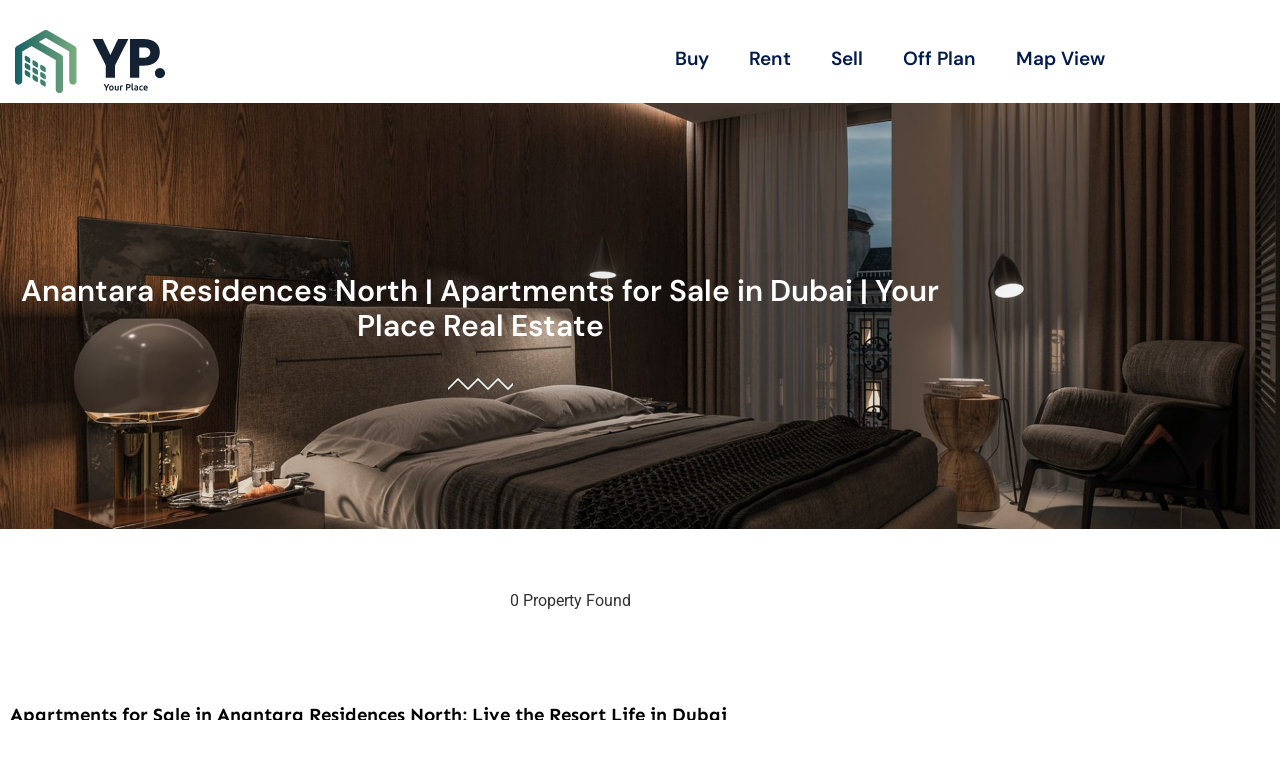

--- FILE ---
content_type: text/html; charset=UTF-8
request_url: https://yourplace.ae/apartments-for-sale-in-anantara-residences-north/
body_size: 20551
content:
<!doctype html>
<html lang="en-US">
<head>
	<meta charset="UTF-8">
	<meta name="viewport" content="width=device-width, initial-scale=1">
	<link rel="profile" href="https://gmpg.org/xfn/11">
	<meta name='robots' content='index, follow, max-image-preview:large, max-snippet:-1, max-video-preview:-1' />

	<!-- This site is optimized with the Yoast SEO plugin v26.7 - https://yoast.com/wordpress/plugins/seo/ -->
	<title>Apartments for Sale in Anantara Residences North | Your Place</title>
	<meta name="description" content="Buy apartments for sale in Anantara Residences North, a luxury development on Palm Jumeirah, offering spacious studios, one-bedroom, and two-bedroom apartments with resort-style amenities and stunning views." />
	<link rel="canonical" href="https://yourplace.ae/apartments-for-sale-in-anantara-residences-north/" />
	<meta property="og:locale" content="en_US" />
	<meta property="og:type" content="article" />
	<meta property="og:title" content="Apartments for Sale in Anantara Residences North | Your Place" />
	<meta property="og:description" content="Buy apartments for sale in Anantara Residences North, a luxury development on Palm Jumeirah, offering spacious studios, one-bedroom, and two-bedroom apartments with resort-style amenities and stunning views." />
	<meta property="og:url" content="https://yourplace.ae/apartments-for-sale-in-anantara-residences-north/" />
	<meta property="og:site_name" content="Your Place Real Estate" />
	<meta property="article:publisher" content="https://www.facebook.com/yourplacedubai" />
	<meta property="article:modified_time" content="2023-10-03T08:20:46+00:00" />
	<meta name="twitter:card" content="summary_large_image" />
	<meta name="twitter:label1" content="Est. reading time" />
	<meta name="twitter:data1" content="21 minutes" />
	<script type="application/ld+json" class="yoast-schema-graph">{"@context":"https://schema.org","@graph":[{"@type":"WebPage","@id":"https://yourplace.ae/apartments-for-sale-in-anantara-residences-north/","url":"https://yourplace.ae/apartments-for-sale-in-anantara-residences-north/","name":"Apartments for Sale in Anantara Residences North | Your Place","isPartOf":{"@id":"https://yourplace.ae/#website"},"datePublished":"2022-03-09T07:45:33+00:00","dateModified":"2023-10-03T08:20:46+00:00","description":"Buy apartments for sale in Anantara Residences North, a luxury development on Palm Jumeirah, offering spacious studios, one-bedroom, and two-bedroom apartments with resort-style amenities and stunning views.","breadcrumb":{"@id":"https://yourplace.ae/apartments-for-sale-in-anantara-residences-north/#breadcrumb"},"inLanguage":"en-US","potentialAction":[{"@type":"ReadAction","target":["https://yourplace.ae/apartments-for-sale-in-anantara-residences-north/"]}]},{"@type":"BreadcrumbList","@id":"https://yourplace.ae/apartments-for-sale-in-anantara-residences-north/#breadcrumb","itemListElement":[{"@type":"ListItem","position":1,"name":"Home","item":"https://yourplace.ae/"},{"@type":"ListItem","position":2,"name":"Apartments for sale in Anantara Residences North"}]},{"@type":"WebSite","@id":"https://yourplace.ae/#website","url":"https://yourplace.ae/","name":"Your Place Real Estate Broker","description":"Real Estate Broker in Dubai","publisher":{"@id":"https://yourplace.ae/#organization"},"alternateName":"Your Place","potentialAction":[{"@type":"SearchAction","target":{"@type":"EntryPoint","urlTemplate":"https://yourplace.ae/?s={search_term_string}"},"query-input":{"@type":"PropertyValueSpecification","valueRequired":true,"valueName":"search_term_string"}}],"inLanguage":"en-US"},{"@type":"Organization","@id":"https://yourplace.ae/#organization","name":"Your Place Real Estate Broker","alternateName":"Your Place","url":"https://yourplace.ae/","logo":{"@type":"ImageObject","inLanguage":"en-US","@id":"https://yourplace.ae/#/schema/logo/image/","url":"https://yourplace.ae/wp-content/uploads/2023/01/logo-yp.jpg","contentUrl":"https://yourplace.ae/wp-content/uploads/2023/01/logo-yp.jpg","width":800,"height":800,"caption":"Your Place Real Estate Broker"},"image":{"@id":"https://yourplace.ae/#/schema/logo/image/"},"sameAs":["https://www.facebook.com/yourplacedubai","https://www.instagram.com/yourplace.ae/","https://www.youtube.com/channel/UCc1cf0OjW_D9X2zBXS2GetQ","https://ae.linkedin.com/company/your-place"]}]}</script>
	<!-- / Yoast SEO plugin. -->


<style id='wp-img-auto-sizes-contain-inline-css'>
img:is([sizes=auto i],[sizes^="auto," i]){contain-intrinsic-size:3000px 1500px}
/*# sourceURL=wp-img-auto-sizes-contain-inline-css */
</style>
<link rel='stylesheet' id='jet-engine-frontend-css' href='https://yourplace.ae/wp-content/plugins/jet-engine/assets/css/frontend.css?ver=3.7.5' media='all' />
<style id='global-styles-inline-css'>
:root{--wp--preset--aspect-ratio--square: 1;--wp--preset--aspect-ratio--4-3: 4/3;--wp--preset--aspect-ratio--3-4: 3/4;--wp--preset--aspect-ratio--3-2: 3/2;--wp--preset--aspect-ratio--2-3: 2/3;--wp--preset--aspect-ratio--16-9: 16/9;--wp--preset--aspect-ratio--9-16: 9/16;--wp--preset--color--black: #000000;--wp--preset--color--cyan-bluish-gray: #abb8c3;--wp--preset--color--white: #ffffff;--wp--preset--color--pale-pink: #f78da7;--wp--preset--color--vivid-red: #cf2e2e;--wp--preset--color--luminous-vivid-orange: #ff6900;--wp--preset--color--luminous-vivid-amber: #fcb900;--wp--preset--color--light-green-cyan: #7bdcb5;--wp--preset--color--vivid-green-cyan: #00d084;--wp--preset--color--pale-cyan-blue: #8ed1fc;--wp--preset--color--vivid-cyan-blue: #0693e3;--wp--preset--color--vivid-purple: #9b51e0;--wp--preset--gradient--vivid-cyan-blue-to-vivid-purple: linear-gradient(135deg,rgb(6,147,227) 0%,rgb(155,81,224) 100%);--wp--preset--gradient--light-green-cyan-to-vivid-green-cyan: linear-gradient(135deg,rgb(122,220,180) 0%,rgb(0,208,130) 100%);--wp--preset--gradient--luminous-vivid-amber-to-luminous-vivid-orange: linear-gradient(135deg,rgb(252,185,0) 0%,rgb(255,105,0) 100%);--wp--preset--gradient--luminous-vivid-orange-to-vivid-red: linear-gradient(135deg,rgb(255,105,0) 0%,rgb(207,46,46) 100%);--wp--preset--gradient--very-light-gray-to-cyan-bluish-gray: linear-gradient(135deg,rgb(238,238,238) 0%,rgb(169,184,195) 100%);--wp--preset--gradient--cool-to-warm-spectrum: linear-gradient(135deg,rgb(74,234,220) 0%,rgb(151,120,209) 20%,rgb(207,42,186) 40%,rgb(238,44,130) 60%,rgb(251,105,98) 80%,rgb(254,248,76) 100%);--wp--preset--gradient--blush-light-purple: linear-gradient(135deg,rgb(255,206,236) 0%,rgb(152,150,240) 100%);--wp--preset--gradient--blush-bordeaux: linear-gradient(135deg,rgb(254,205,165) 0%,rgb(254,45,45) 50%,rgb(107,0,62) 100%);--wp--preset--gradient--luminous-dusk: linear-gradient(135deg,rgb(255,203,112) 0%,rgb(199,81,192) 50%,rgb(65,88,208) 100%);--wp--preset--gradient--pale-ocean: linear-gradient(135deg,rgb(255,245,203) 0%,rgb(182,227,212) 50%,rgb(51,167,181) 100%);--wp--preset--gradient--electric-grass: linear-gradient(135deg,rgb(202,248,128) 0%,rgb(113,206,126) 100%);--wp--preset--gradient--midnight: linear-gradient(135deg,rgb(2,3,129) 0%,rgb(40,116,252) 100%);--wp--preset--font-size--small: 13px;--wp--preset--font-size--medium: 20px;--wp--preset--font-size--large: 36px;--wp--preset--font-size--x-large: 42px;--wp--preset--spacing--20: 0.44rem;--wp--preset--spacing--30: 0.67rem;--wp--preset--spacing--40: 1rem;--wp--preset--spacing--50: 1.5rem;--wp--preset--spacing--60: 2.25rem;--wp--preset--spacing--70: 3.38rem;--wp--preset--spacing--80: 5.06rem;--wp--preset--shadow--natural: 6px 6px 9px rgba(0, 0, 0, 0.2);--wp--preset--shadow--deep: 12px 12px 50px rgba(0, 0, 0, 0.4);--wp--preset--shadow--sharp: 6px 6px 0px rgba(0, 0, 0, 0.2);--wp--preset--shadow--outlined: 6px 6px 0px -3px rgb(255, 255, 255), 6px 6px rgb(0, 0, 0);--wp--preset--shadow--crisp: 6px 6px 0px rgb(0, 0, 0);}:root { --wp--style--global--content-size: 800px;--wp--style--global--wide-size: 1200px; }:where(body) { margin: 0; }.wp-site-blocks > .alignleft { float: left; margin-right: 2em; }.wp-site-blocks > .alignright { float: right; margin-left: 2em; }.wp-site-blocks > .aligncenter { justify-content: center; margin-left: auto; margin-right: auto; }:where(.wp-site-blocks) > * { margin-block-start: 24px; margin-block-end: 0; }:where(.wp-site-blocks) > :first-child { margin-block-start: 0; }:where(.wp-site-blocks) > :last-child { margin-block-end: 0; }:root { --wp--style--block-gap: 24px; }:root :where(.is-layout-flow) > :first-child{margin-block-start: 0;}:root :where(.is-layout-flow) > :last-child{margin-block-end: 0;}:root :where(.is-layout-flow) > *{margin-block-start: 24px;margin-block-end: 0;}:root :where(.is-layout-constrained) > :first-child{margin-block-start: 0;}:root :where(.is-layout-constrained) > :last-child{margin-block-end: 0;}:root :where(.is-layout-constrained) > *{margin-block-start: 24px;margin-block-end: 0;}:root :where(.is-layout-flex){gap: 24px;}:root :where(.is-layout-grid){gap: 24px;}.is-layout-flow > .alignleft{float: left;margin-inline-start: 0;margin-inline-end: 2em;}.is-layout-flow > .alignright{float: right;margin-inline-start: 2em;margin-inline-end: 0;}.is-layout-flow > .aligncenter{margin-left: auto !important;margin-right: auto !important;}.is-layout-constrained > .alignleft{float: left;margin-inline-start: 0;margin-inline-end: 2em;}.is-layout-constrained > .alignright{float: right;margin-inline-start: 2em;margin-inline-end: 0;}.is-layout-constrained > .aligncenter{margin-left: auto !important;margin-right: auto !important;}.is-layout-constrained > :where(:not(.alignleft):not(.alignright):not(.alignfull)){max-width: var(--wp--style--global--content-size);margin-left: auto !important;margin-right: auto !important;}.is-layout-constrained > .alignwide{max-width: var(--wp--style--global--wide-size);}body .is-layout-flex{display: flex;}.is-layout-flex{flex-wrap: wrap;align-items: center;}.is-layout-flex > :is(*, div){margin: 0;}body .is-layout-grid{display: grid;}.is-layout-grid > :is(*, div){margin: 0;}body{padding-top: 0px;padding-right: 0px;padding-bottom: 0px;padding-left: 0px;}a:where(:not(.wp-element-button)){text-decoration: underline;}:root :where(.wp-element-button, .wp-block-button__link){background-color: #32373c;border-width: 0;color: #fff;font-family: inherit;font-size: inherit;font-style: inherit;font-weight: inherit;letter-spacing: inherit;line-height: inherit;padding-top: calc(0.667em + 2px);padding-right: calc(1.333em + 2px);padding-bottom: calc(0.667em + 2px);padding-left: calc(1.333em + 2px);text-decoration: none;text-transform: inherit;}.has-black-color{color: var(--wp--preset--color--black) !important;}.has-cyan-bluish-gray-color{color: var(--wp--preset--color--cyan-bluish-gray) !important;}.has-white-color{color: var(--wp--preset--color--white) !important;}.has-pale-pink-color{color: var(--wp--preset--color--pale-pink) !important;}.has-vivid-red-color{color: var(--wp--preset--color--vivid-red) !important;}.has-luminous-vivid-orange-color{color: var(--wp--preset--color--luminous-vivid-orange) !important;}.has-luminous-vivid-amber-color{color: var(--wp--preset--color--luminous-vivid-amber) !important;}.has-light-green-cyan-color{color: var(--wp--preset--color--light-green-cyan) !important;}.has-vivid-green-cyan-color{color: var(--wp--preset--color--vivid-green-cyan) !important;}.has-pale-cyan-blue-color{color: var(--wp--preset--color--pale-cyan-blue) !important;}.has-vivid-cyan-blue-color{color: var(--wp--preset--color--vivid-cyan-blue) !important;}.has-vivid-purple-color{color: var(--wp--preset--color--vivid-purple) !important;}.has-black-background-color{background-color: var(--wp--preset--color--black) !important;}.has-cyan-bluish-gray-background-color{background-color: var(--wp--preset--color--cyan-bluish-gray) !important;}.has-white-background-color{background-color: var(--wp--preset--color--white) !important;}.has-pale-pink-background-color{background-color: var(--wp--preset--color--pale-pink) !important;}.has-vivid-red-background-color{background-color: var(--wp--preset--color--vivid-red) !important;}.has-luminous-vivid-orange-background-color{background-color: var(--wp--preset--color--luminous-vivid-orange) !important;}.has-luminous-vivid-amber-background-color{background-color: var(--wp--preset--color--luminous-vivid-amber) !important;}.has-light-green-cyan-background-color{background-color: var(--wp--preset--color--light-green-cyan) !important;}.has-vivid-green-cyan-background-color{background-color: var(--wp--preset--color--vivid-green-cyan) !important;}.has-pale-cyan-blue-background-color{background-color: var(--wp--preset--color--pale-cyan-blue) !important;}.has-vivid-cyan-blue-background-color{background-color: var(--wp--preset--color--vivid-cyan-blue) !important;}.has-vivid-purple-background-color{background-color: var(--wp--preset--color--vivid-purple) !important;}.has-black-border-color{border-color: var(--wp--preset--color--black) !important;}.has-cyan-bluish-gray-border-color{border-color: var(--wp--preset--color--cyan-bluish-gray) !important;}.has-white-border-color{border-color: var(--wp--preset--color--white) !important;}.has-pale-pink-border-color{border-color: var(--wp--preset--color--pale-pink) !important;}.has-vivid-red-border-color{border-color: var(--wp--preset--color--vivid-red) !important;}.has-luminous-vivid-orange-border-color{border-color: var(--wp--preset--color--luminous-vivid-orange) !important;}.has-luminous-vivid-amber-border-color{border-color: var(--wp--preset--color--luminous-vivid-amber) !important;}.has-light-green-cyan-border-color{border-color: var(--wp--preset--color--light-green-cyan) !important;}.has-vivid-green-cyan-border-color{border-color: var(--wp--preset--color--vivid-green-cyan) !important;}.has-pale-cyan-blue-border-color{border-color: var(--wp--preset--color--pale-cyan-blue) !important;}.has-vivid-cyan-blue-border-color{border-color: var(--wp--preset--color--vivid-cyan-blue) !important;}.has-vivid-purple-border-color{border-color: var(--wp--preset--color--vivid-purple) !important;}.has-vivid-cyan-blue-to-vivid-purple-gradient-background{background: var(--wp--preset--gradient--vivid-cyan-blue-to-vivid-purple) !important;}.has-light-green-cyan-to-vivid-green-cyan-gradient-background{background: var(--wp--preset--gradient--light-green-cyan-to-vivid-green-cyan) !important;}.has-luminous-vivid-amber-to-luminous-vivid-orange-gradient-background{background: var(--wp--preset--gradient--luminous-vivid-amber-to-luminous-vivid-orange) !important;}.has-luminous-vivid-orange-to-vivid-red-gradient-background{background: var(--wp--preset--gradient--luminous-vivid-orange-to-vivid-red) !important;}.has-very-light-gray-to-cyan-bluish-gray-gradient-background{background: var(--wp--preset--gradient--very-light-gray-to-cyan-bluish-gray) !important;}.has-cool-to-warm-spectrum-gradient-background{background: var(--wp--preset--gradient--cool-to-warm-spectrum) !important;}.has-blush-light-purple-gradient-background{background: var(--wp--preset--gradient--blush-light-purple) !important;}.has-blush-bordeaux-gradient-background{background: var(--wp--preset--gradient--blush-bordeaux) !important;}.has-luminous-dusk-gradient-background{background: var(--wp--preset--gradient--luminous-dusk) !important;}.has-pale-ocean-gradient-background{background: var(--wp--preset--gradient--pale-ocean) !important;}.has-electric-grass-gradient-background{background: var(--wp--preset--gradient--electric-grass) !important;}.has-midnight-gradient-background{background: var(--wp--preset--gradient--midnight) !important;}.has-small-font-size{font-size: var(--wp--preset--font-size--small) !important;}.has-medium-font-size{font-size: var(--wp--preset--font-size--medium) !important;}.has-large-font-size{font-size: var(--wp--preset--font-size--large) !important;}.has-x-large-font-size{font-size: var(--wp--preset--font-size--x-large) !important;}
:root :where(.wp-block-pullquote){font-size: 1.5em;line-height: 1.6;}
/*# sourceURL=global-styles-inline-css */
</style>
<link rel='stylesheet' id='hello-elementor-css' href='https://yourplace.ae/wp-content/themes/hello-elementor/assets/css/reset.css?ver=3.4.4' media='all' />
<link rel='stylesheet' id='hello-elementor-theme-style-css' href='https://yourplace.ae/wp-content/themes/hello-elementor/assets/css/theme.css?ver=3.4.4' media='all' />
<link rel='stylesheet' id='hello-elementor-header-footer-css' href='https://yourplace.ae/wp-content/themes/hello-elementor/assets/css/header-footer.css?ver=3.4.4' media='all' />
<link rel='stylesheet' id='elementor-frontend-css' href='https://yourplace.ae/wp-content/plugins/elementor/assets/css/frontend.min.css?ver=3.34.1' media='all' />
<link rel='stylesheet' id='elementor-post-6-css' href='https://yourplace.ae/wp-content/uploads/elementor/css/post-6.css?ver=1768870226' media='all' />
<link rel='stylesheet' id='widget-image-css' href='https://yourplace.ae/wp-content/plugins/elementor/assets/css/widget-image.min.css?ver=3.34.1' media='all' />
<link rel='stylesheet' id='widget-nav-menu-css' href='https://yourplace.ae/wp-content/plugins/elementor-pro/assets/css/widget-nav-menu.min.css?ver=3.32.0' media='all' />
<link rel='stylesheet' id='widget-heading-css' href='https://yourplace.ae/wp-content/plugins/elementor/assets/css/widget-heading.min.css?ver=3.34.1' media='all' />
<link rel='stylesheet' id='widget-icon-list-css' href='https://yourplace.ae/wp-content/plugins/elementor/assets/css/widget-icon-list.min.css?ver=3.34.1' media='all' />
<link rel='stylesheet' id='widget-form-css' href='https://yourplace.ae/wp-content/plugins/elementor-pro/assets/css/widget-form.min.css?ver=3.32.0' media='all' />
<link rel='stylesheet' id='elementor-icons-css' href='https://yourplace.ae/wp-content/plugins/elementor/assets/lib/eicons/css/elementor-icons.min.css?ver=5.45.0' media='all' />
<link rel='stylesheet' id='font-awesome-5-all-css' href='https://yourplace.ae/wp-content/plugins/elementor/assets/lib/font-awesome/css/all.min.css?ver=3.34.1' media='all' />
<link rel='stylesheet' id='font-awesome-4-shim-css' href='https://yourplace.ae/wp-content/plugins/elementor/assets/lib/font-awesome/css/v4-shims.min.css?ver=3.34.1' media='all' />
<link rel='stylesheet' id='widget-divider-css' href='https://yourplace.ae/wp-content/plugins/elementor/assets/css/widget-divider.min.css?ver=3.34.1' media='all' />
<link rel='stylesheet' id='elementor-post-6979-css' href='https://yourplace.ae/wp-content/uploads/elementor/css/post-6979.css?ver=1768904950' media='all' />
<link rel='stylesheet' id='elementor-post-51-css' href='https://yourplace.ae/wp-content/uploads/elementor/css/post-51.css?ver=1768870226' media='all' />
<link rel='stylesheet' id='elementor-post-1051-css' href='https://yourplace.ae/wp-content/uploads/elementor/css/post-1051.css?ver=1768870277' media='all' />
<link rel='stylesheet' id='elementor-post-71-css' href='https://yourplace.ae/wp-content/uploads/elementor/css/post-71.css?ver=1768870227' media='all' />
<link rel='stylesheet' id='elementor-post-75-css' href='https://yourplace.ae/wp-content/uploads/elementor/css/post-75.css?ver=1768870227' media='all' />
<link rel='stylesheet' id='elementor-gf-local-roboto-css' href='https://yourplace.ae/wp-content/uploads/elementor/google-fonts/css/roboto.css?ver=1750421431' media='all' />
<link rel='stylesheet' id='elementor-gf-local-robotoslab-css' href='https://yourplace.ae/wp-content/uploads/elementor/google-fonts/css/robotoslab.css?ver=1750421436' media='all' />
<link rel='stylesheet' id='elementor-gf-local-nanummyeongjo-css' href='https://yourplace.ae/wp-content/uploads/elementor/google-fonts/css/nanummyeongjo.css?ver=1750421459' media='all' />
<link rel='stylesheet' id='elementor-gf-local-thasadith-css' href='https://yourplace.ae/wp-content/uploads/elementor/google-fonts/css/thasadith.css?ver=1750421460' media='all' />
<link rel='stylesheet' id='elementor-gf-local-opensans-css' href='https://yourplace.ae/wp-content/uploads/elementor/google-fonts/css/opensans.css?ver=1750421471' media='all' />
<link rel='stylesheet' id='elementor-gf-local-dmsans-css' href='https://yourplace.ae/wp-content/uploads/elementor/google-fonts/css/dmsans.css?ver=1750421480' media='all' />
<link rel='stylesheet' id='elementor-gf-local-sen-css' href='https://yourplace.ae/wp-content/uploads/elementor/google-fonts/css/sen.css?ver=1750421481' media='all' />
<link rel='stylesheet' id='elementor-gf-local-poppins-css' href='https://yourplace.ae/wp-content/uploads/elementor/google-fonts/css/poppins.css?ver=1750421485' media='all' />
<link rel='stylesheet' id='elementor-icons-shared-0-css' href='https://yourplace.ae/wp-content/plugins/elementor/assets/lib/font-awesome/css/fontawesome.min.css?ver=5.15.3' media='all' />
<link rel='stylesheet' id='elementor-icons-fa-regular-css' href='https://yourplace.ae/wp-content/plugins/elementor/assets/lib/font-awesome/css/regular.min.css?ver=5.15.3' media='all' />
<link rel='stylesheet' id='elementor-icons-fa-solid-css' href='https://yourplace.ae/wp-content/plugins/elementor/assets/lib/font-awesome/css/solid.min.css?ver=5.15.3' media='all' />
<link rel='stylesheet' id='elementor-icons-fa-brands-css' href='https://yourplace.ae/wp-content/plugins/elementor/assets/lib/font-awesome/css/brands.min.css?ver=5.15.3' media='all' />
<script src="https://yourplace.ae/wp-includes/js/jquery/jquery.min.js?ver=3.7.1" id="jquery-core-js"></script>
<script src="https://yourplace.ae/wp-includes/js/jquery/jquery-migrate.min.js?ver=3.4.1" id="jquery-migrate-js"></script>
<script src="https://yourplace.ae/wp-content/plugins/elementor/assets/lib/font-awesome/js/v4-shims.min.js?ver=3.34.1" id="font-awesome-4-shim-js"></script>
<link rel='shortlink' href='https://yourplace.ae/?p=6979' />
<meta name="yandex-verification" content="e3a75f4875eb0c4c" />


<!-- Yandex.Metrika counter -->
<script type="text/javascript" >
   (function(m,e,t,r,i,k,a){m[i]=m[i]||function(){(m[i].a=m[i].a||[]).push(arguments)};
   m[i].l=1*new Date();k=e.createElement(t),a=e.getElementsByTagName(t)[0],k.async=1,k.src=r,a.parentNode.insertBefore(k,a)})
   (window, document, "script", "https://mc.yandex.ru/metrika/tag.js", "ym");

   ym(87740470, "init", {
        clickmap:true,
        trackLinks:true,
        accurateTrackBounce:true
   });
</script>
<noscript><div><img src="https://mc.yandex.ru/watch/87740470" style="position:absolute; left:-9999px;" alt="" /></div></noscript>
<!-- /Yandex.Metrika counter -->

<!-- Clarity tracking code for https://yourplace.ae/ -->
<script>    (function(c,l,a,r,i,t,y){        c[a]=c[a]||function(){(c[a].q=c[a].q||[]).push(arguments)};        t=l.createElement(r);t.async=1;t.src="https://www.clarity.ms/tag/"+i+"?ref=bwt";        y=l.getElementsByTagName(r)[0];y.parentNode.insertBefore(t,y);    })(window, document, "clarity", "script", "aye67t562v");
</script>


<!-- Google Tag Manager -->
<script>(function(w,d,s,l,i){w[l]=w[l]||[];w[l].push({'gtm.start':
new Date().getTime(),event:'gtm.js'});var f=d.getElementsByTagName(s)[0],
j=d.createElement(s),dl=l!='dataLayer'?'&l='+l:'';j.async=true;j.src=
'https://www.googletagmanager.com/gtm.js?id='+i+dl;f.parentNode.insertBefore(j,f);
})(window,document,'script','dataLayer','GTM-T23VDJ9');</script>
<!-- End Google Tag Manager -->
<meta name="generator" content="Elementor 3.34.1; features: additional_custom_breakpoints; settings: css_print_method-external, google_font-enabled, font_display-swap">
			<style>
				.e-con.e-parent:nth-of-type(n+4):not(.e-lazyloaded):not(.e-no-lazyload),
				.e-con.e-parent:nth-of-type(n+4):not(.e-lazyloaded):not(.e-no-lazyload) * {
					background-image: none !important;
				}
				@media screen and (max-height: 1024px) {
					.e-con.e-parent:nth-of-type(n+3):not(.e-lazyloaded):not(.e-no-lazyload),
					.e-con.e-parent:nth-of-type(n+3):not(.e-lazyloaded):not(.e-no-lazyload) * {
						background-image: none !important;
					}
				}
				@media screen and (max-height: 640px) {
					.e-con.e-parent:nth-of-type(n+2):not(.e-lazyloaded):not(.e-no-lazyload),
					.e-con.e-parent:nth-of-type(n+2):not(.e-lazyloaded):not(.e-no-lazyload) * {
						background-image: none !important;
					}
				}
			</style>
			<link rel="icon" href="https://yourplace.ae/wp-content/uploads/2025/07/cropped-YP_Icon-1-32x32.png" sizes="32x32" />
<link rel="icon" href="https://yourplace.ae/wp-content/uploads/2025/07/cropped-YP_Icon-1-192x192.png" sizes="192x192" />
<link rel="apple-touch-icon" href="https://yourplace.ae/wp-content/uploads/2025/07/cropped-YP_Icon-1-180x180.png" />
<meta name="msapplication-TileImage" content="https://yourplace.ae/wp-content/uploads/2025/07/cropped-YP_Icon-1-270x270.png" />
		<style id="wp-custom-css">
			a {
    color: #083FB3;
}		</style>
		</head>
<body class="wp-singular page-template-default page page-id-6979 wp-embed-responsive wp-theme-hello-elementor hello-elementor-default elementor-default elementor-kit-6 elementor-page elementor-page-6979">

<!-- Google Tag Manager (noscript) -->
<noscript><iframe src="https://www.googletagmanager.com/ns.html?id=GTM-T23VDJ9"
height="0" width="0" style="display:none;visibility:hidden"></iframe></noscript>
<!-- End Google Tag Manager (noscript) -->
<a class="skip-link screen-reader-text" href="#content">Skip to content</a>

		<header data-elementor-type="header" data-elementor-id="71" class="elementor elementor-71 elementor-location-header" data-elementor-post-type="elementor_library">
					<section class="elementor-section elementor-top-section elementor-element elementor-element-773f038b elementor-section-content-middle elementor-section-boxed elementor-section-height-default elementor-section-height-default" data-id="773f038b" data-element_type="section">
						<div class="elementor-container elementor-column-gap-no">
					<div class="elementor-column elementor-col-50 elementor-top-column elementor-element elementor-element-143becf8" data-id="143becf8" data-element_type="column">
			<div class="elementor-widget-wrap elementor-element-populated">
						<div class="elementor-element elementor-element-1d49ec1 elementor-widget elementor-widget-image" data-id="1d49ec1" data-element_type="widget" data-widget_type="image.default">
				<div class="elementor-widget-container">
																<a href="https://yourplace.ae">
							<img width="271" height="113" src="https://yourplace.ae/wp-content/uploads/2022/02/YP_C.Logo_B.Text-11.svg" class="attachment-full size-full wp-image-44708" alt="" />								</a>
															</div>
				</div>
					</div>
		</div>
				<div class="elementor-column elementor-col-50 elementor-top-column elementor-element elementor-element-dc4cb1b" data-id="dc4cb1b" data-element_type="column">
			<div class="elementor-widget-wrap elementor-element-populated">
						<div class="elementor-element elementor-element-fc707d0 elementor-nav-menu__align-end elementor-nav-menu--dropdown-tablet elementor-nav-menu__text-align-aside elementor-nav-menu--toggle elementor-nav-menu--burger elementor-widget elementor-widget-nav-menu" data-id="fc707d0" data-element_type="widget" data-settings="{&quot;layout&quot;:&quot;horizontal&quot;,&quot;submenu_icon&quot;:{&quot;value&quot;:&quot;&lt;i class=\&quot;fas fa-caret-down\&quot; aria-hidden=\&quot;true\&quot;&gt;&lt;\/i&gt;&quot;,&quot;library&quot;:&quot;fa-solid&quot;},&quot;toggle&quot;:&quot;burger&quot;}" data-widget_type="nav-menu.default">
				<div class="elementor-widget-container">
								<nav aria-label="Menu" class="elementor-nav-menu--main elementor-nav-menu__container elementor-nav-menu--layout-horizontal e--pointer-underline e--animation-fade">
				<ul id="menu-1-fc707d0" class="elementor-nav-menu"><li class="menu-item menu-item-type-post_type menu-item-object-page menu-item-395"><a href="https://yourplace.ae/buy/" class="elementor-item">Buy</a></li>
<li class="menu-item menu-item-type-post_type menu-item-object-page menu-item-443"><a href="https://yourplace.ae/rent/" class="elementor-item">Rent</a></li>
<li class="menu-item menu-item-type-post_type menu-item-object-page menu-item-476"><a href="https://yourplace.ae/sell-my-property/" class="elementor-item">Sell</a></li>
<li class="menu-item menu-item-type-post_type menu-item-object-page menu-item-723"><a href="https://yourplace.ae/off-plan/" class="elementor-item">Off Plan</a></li>
<li class="menu-item menu-item-type-post_type menu-item-object-page menu-item-2757"><a href="https://yourplace.ae/map-search-listing/" class="elementor-item">Map View</a></li>
</ul>			</nav>
					<div class="elementor-menu-toggle" role="button" tabindex="0" aria-label="Menu Toggle" aria-expanded="false">
			<i aria-hidden="true" role="presentation" class="elementor-menu-toggle__icon--open eicon-menu-bar"></i><i aria-hidden="true" role="presentation" class="elementor-menu-toggle__icon--close eicon-close"></i>		</div>
					<nav class="elementor-nav-menu--dropdown elementor-nav-menu__container" aria-hidden="true">
				<ul id="menu-2-fc707d0" class="elementor-nav-menu"><li class="menu-item menu-item-type-post_type menu-item-object-page menu-item-395"><a href="https://yourplace.ae/buy/" class="elementor-item" tabindex="-1">Buy</a></li>
<li class="menu-item menu-item-type-post_type menu-item-object-page menu-item-443"><a href="https://yourplace.ae/rent/" class="elementor-item" tabindex="-1">Rent</a></li>
<li class="menu-item menu-item-type-post_type menu-item-object-page menu-item-476"><a href="https://yourplace.ae/sell-my-property/" class="elementor-item" tabindex="-1">Sell</a></li>
<li class="menu-item menu-item-type-post_type menu-item-object-page menu-item-723"><a href="https://yourplace.ae/off-plan/" class="elementor-item" tabindex="-1">Off Plan</a></li>
<li class="menu-item menu-item-type-post_type menu-item-object-page menu-item-2757"><a href="https://yourplace.ae/map-search-listing/" class="elementor-item" tabindex="-1">Map View</a></li>
</ul>			</nav>
						</div>
				</div>
					</div>
		</div>
					</div>
		</section>
				</header>
		
<main id="content" class="site-main post-6979 page type-page status-publish hentry">

	
	<div class="page-content">
				<div data-elementor-type="wp-page" data-elementor-id="6979" class="elementor elementor-6979" data-elementor-post-type="page">
						<section class="elementor-section elementor-top-section elementor-element elementor-element-60810f76 elementor-section-boxed elementor-section-height-default elementor-section-height-default" data-id="60810f76" data-element_type="section" data-settings="{&quot;background_background&quot;:&quot;classic&quot;}">
							<div class="elementor-background-overlay"></div>
							<div class="elementor-container elementor-column-gap-no">
					<div class="elementor-column elementor-col-100 elementor-top-column elementor-element elementor-element-1e7f711f" data-id="1e7f711f" data-element_type="column">
			<div class="elementor-widget-wrap elementor-element-populated">
						<div class="elementor-element elementor-element-1b8865d7 elementor-widget elementor-widget-heading" data-id="1b8865d7" data-element_type="widget" data-widget_type="heading.default">
				<div class="elementor-widget-container">
					<h1 class="elementor-heading-title elementor-size-default">Anantara Residences North | Apartments for Sale in Dubai | Your Place Real Estate

</h1>				</div>
				</div>
				<div class="elementor-element elementor-element-130a9e4 elementor-widget-divider--separator-type-pattern elementor-widget-divider--view-line elementor-widget elementor-widget-divider" data-id="130a9e4" data-element_type="widget" data-widget_type="divider.default">
				<div class="elementor-widget-container">
							<div class="elementor-divider" style="--divider-pattern-url: url(&quot;data:image/svg+xml,%3Csvg xmlns=&#039;http://www.w3.org/2000/svg&#039; preserveAspectRatio=&#039;none&#039; overflow=&#039;visible&#039; height=&#039;100%&#039; viewBox=&#039;0 0 24 24&#039; fill=&#039;none&#039; stroke=&#039;black&#039; stroke-width=&#039;2&#039; stroke-linecap=&#039;square&#039; stroke-miterlimit=&#039;10&#039;%3E%3Cpolyline points=&#039;0,18 12,6 24,18 &#039;/%3E%3C/svg%3E&quot;);">
			<span class="elementor-divider-separator">
						</span>
		</div>
						</div>
				</div>
					</div>
		</div>
					</div>
		</section>
				<section class="elementor-section elementor-top-section elementor-element elementor-element-19829bb0 elementor-section-boxed elementor-section-height-default elementor-section-height-default" data-id="19829bb0" data-element_type="section">
						<div class="elementor-container elementor-column-gap-default">
					<div class="elementor-column elementor-col-100 elementor-top-column elementor-element elementor-element-50914e2b" data-id="50914e2b" data-element_type="column">
			<div class="elementor-widget-wrap elementor-element-populated">
						<div class="elementor-element elementor-element-4ea7afba elementor-widget elementor-widget-jet-listing-grid" data-id="4ea7afba" data-element_type="widget" data-settings="{&quot;columns&quot;:&quot;3&quot;,&quot;columns_tablet&quot;:&quot;2&quot;,&quot;columns_mobile&quot;:&quot;1&quot;}" data-widget_type="jet-listing-grid.default">
				<div class="elementor-widget-container">
					<div class="jet-listing-grid jet-listing"><div class="jet-listing-not-found jet-listing-grid__items" data-nav="{&quot;enabled&quot;:false,&quot;type&quot;:null,&quot;more_el&quot;:null,&quot;query&quot;:[],&quot;widget_settings&quot;:{&quot;lisitng_id&quot;:51,&quot;posts_num&quot;:9,&quot;columns&quot;:3,&quot;columns_tablet&quot;:2,&quot;columns_mobile&quot;:1,&quot;column_min_width&quot;:240,&quot;column_min_width_tablet&quot;:240,&quot;column_min_width_mobile&quot;:240,&quot;inline_columns_css&quot;:false,&quot;is_archive_template&quot;:&quot;&quot;,&quot;post_status&quot;:[&quot;publish&quot;],&quot;use_random_posts_num&quot;:&quot;&quot;,&quot;max_posts_num&quot;:9,&quot;not_found_message&quot;:&quot;0 Property Found&quot;,&quot;is_masonry&quot;:false,&quot;equal_columns_height&quot;:&quot;&quot;,&quot;use_load_more&quot;:&quot;&quot;,&quot;load_more_id&quot;:&quot;&quot;,&quot;load_more_type&quot;:&quot;click&quot;,&quot;load_more_offset&quot;:{&quot;unit&quot;:&quot;px&quot;,&quot;size&quot;:0,&quot;sizes&quot;:[]},&quot;use_custom_post_types&quot;:&quot;&quot;,&quot;custom_post_types&quot;:[],&quot;hide_widget_if&quot;:&quot;&quot;,&quot;carousel_enabled&quot;:&quot;&quot;,&quot;slides_to_scroll&quot;:&quot;1&quot;,&quot;arrows&quot;:&quot;true&quot;,&quot;arrow_icon&quot;:&quot;fa fa-angle-left&quot;,&quot;dots&quot;:&quot;&quot;,&quot;autoplay&quot;:&quot;true&quot;,&quot;pause_on_hover&quot;:&quot;true&quot;,&quot;autoplay_speed&quot;:5000,&quot;infinite&quot;:&quot;true&quot;,&quot;center_mode&quot;:&quot;&quot;,&quot;effect&quot;:&quot;slide&quot;,&quot;speed&quot;:500,&quot;inject_alternative_items&quot;:&quot;&quot;,&quot;injection_items&quot;:[],&quot;scroll_slider_enabled&quot;:&quot;&quot;,&quot;scroll_slider_on&quot;:[&quot;desktop&quot;,&quot;tablet&quot;,&quot;mobile&quot;],&quot;custom_query&quot;:false,&quot;custom_query_id&quot;:&quot;&quot;,&quot;_element_id&quot;:&quot;&quot;,&quot;collapse_first_last_gap&quot;:false,&quot;list_tag_selection&quot;:&quot;&quot;,&quot;list_items_wrapper_tag&quot;:&quot;div&quot;,&quot;list_item_tag&quot;:&quot;div&quot;,&quot;empty_items_wrapper_tag&quot;:&quot;div&quot;}}" data-listing-source="posts" data-listing-id="51" data-query-id="" data-queried-id="6979|WP_Post">0 Property Found</div></div>				</div>
				</div>
					</div>
		</div>
					</div>
		</section>
				<section class="elementor-section elementor-top-section elementor-element elementor-element-291f8f71 elementor-section-boxed elementor-section-height-default elementor-section-height-default" data-id="291f8f71" data-element_type="section">
						<div class="elementor-container elementor-column-gap-default">
					<div class="elementor-column elementor-col-100 elementor-top-column elementor-element elementor-element-62da41e" data-id="62da41e" data-element_type="column">
			<div class="elementor-widget-wrap elementor-element-populated">
						<div class="elementor-element elementor-element-85b0b63 elementor-widget elementor-widget-text-editor" data-id="85b0b63" data-element_type="widget" data-widget_type="text-editor.default">
				<div class="elementor-widget-container">
									<h2><strong><span style="font-size: 14pt;">Apartments for Sale in Anantara Residences North: Live the Resort Life in Dubai</span></strong></h2><p>If you are looking for <a href="https://yourplace.ae/apartments-for-sale-in-dubai/" target="_blank" rel="noopener">apartments for sale in Dubai</a> that offer you a unique and luxurious lifestyle, you should consider Anantara Residences North. This is a premium development by Seven Tides International, located on the eastern crescent of <strong>Palm Jumeirah</strong>, one of the most prestigious and iconic landmarks in Dubai.</p><p><strong>Anantara Residences North</strong> features a collection of spacious and elegant studios, one-bedroom, and two-bedroom apartments, all with breathtaking views of the Arabian Gulf and the Dubai skyline. As a resident of Anantara Residences North, you will also have exclusive access to the world-class facilities and services of the adjacent Anantara The Palm Dubai Resort, such as the private beach, the lagoon pools, the spa, the restaurants, and the kids club.</p><h3><strong><span style="font-size: 12pt;">What Makes Anantara Residences North the Best Choice for You?</span></strong></h3><p>Anantara Residences North is not just a place to live, but a place to enjoy the best of both worlds: the comfort and convenience of a modern city, and the tranquility and privacy of a tropical island. Here are some of the benefits of living in Anantara Residences North:</p><ul><li><strong>Quality and Style</strong>: All the apartments in Anantara Residences North are designed with the highest standards of quality and style, featuring hardwood floors, marble bathrooms, and fully equipped kitchens. The apartments are also spacious and airy, with large windows and balconies that let in natural light and offer panoramic views. The studios range from 538 to 592 sq. ft., the one-bedroom apartments range from 1,158 to 1,356 sq. ft., and the two-bedroom apartments range from 1,743 to 2,789 sq. ft.</li><li><strong>Amenities and Services</strong>: As a resident of Anantara Residences North, you will have access to the amenities and services of the Anantara The Palm Dubai Resort, which is a five-star resort that offers a variety of leisure and entertainment options. You can relax on the private beach, swim in the lagoon pools, pamper yourself at the spa, dine at the restaurants, or have fun at the kids club. You will also have 24-hour concierge, security, and maintenance services, as well as a shuttle bus service to the mainland.</li><li><strong>Location and Accessibility</strong>: Anantara Residences North is located on the eastern crescent of Palm Jumeirah, which is one of the most sought-after locations in Dubai. You can enjoy the peace and privacy of living on an island, while being close to the city’s attractions and amenities. You can easily access the Nakheel Mall, the <a href="https://yourplace.ae/dubai-developments/jumeirah-palm/" target="_blank" rel="noopener">Palm Jumeirah</a> Monorail, the <a href="https://yourplace.ae/dubai-developments/marina-dubai/" target="_blank" rel="noopener">Dubai Marina</a>, the <a href="https://yourplace.ae/dubai-developments/jumeirah-beach-residence/" target="_blank" rel="noopener">Jumeirah Beach Residence</a>, and the Dubai International Airport.</li></ul>								</div>
				</div>
				<div class="elementor-element elementor-element-8a84c88 elementor-widget elementor-widget-text-editor" data-id="8a84c88" data-element_type="widget" data-widget_type="text-editor.default">
				<div class="elementor-widget-container">
									<h2><strong><span style="font-size: 14pt;">How to Buy Apartments for Sale in Anantara Residences North?</span></strong></h2><p>If you are interested in buying <strong>apartments for sale in Anantara Residences North</strong>, you can contact Your Place Real Estate, the leading <a href="https://yourplace.ae/" target="_blank" rel="noopener">property management company in Dubai</a>. Your Place Real Estate has a team of experienced and professional agents who can help you find the best apartment for your needs and budget. We can also assist you with the legal and financial aspects of buying a property in Dubai, such as the registration, the mortgage, the taxes, and the fees.</p><p>Your Place Real Estate also offers <a href="https://yourplace.ae/property-snagging/" target="_blank" rel="noopener">property snagging</a> services, which means they will inspect your apartment before you move in and make sure it is free of any defects or damages. They will also handle any repairs or maintenance issues that may arise after you move in. Your Place Real Estate is your trusted partner when it comes to buying, selling, or <a href="https://yourplace.ae/rent/" target="_blank" rel="noopener">renting properties in Dubai</a>.</p>								</div>
				</div>
					</div>
		</div>
					</div>
		</section>
				<section class="elementor-section elementor-top-section elementor-element elementor-element-48cb9e5 elementor-section-boxed elementor-section-height-default elementor-section-height-default" data-id="48cb9e5" data-element_type="section">
						<div class="elementor-container elementor-column-gap-default">
					<div class="elementor-column elementor-col-100 elementor-top-column elementor-element elementor-element-0b413ea" data-id="0b413ea" data-element_type="column">
			<div class="elementor-widget-wrap elementor-element-populated">
						<div class="elementor-element elementor-element-104710a elementor-widget elementor-widget-heading" data-id="104710a" data-element_type="widget" data-widget_type="heading.default">
				<div class="elementor-widget-container">
					<h2 class="elementor-heading-title elementor-size-default">Browse properties by Dubai areas</h2>				</div>
				</div>
				<div class="elementor-element elementor-element-1476261 elementor-widget elementor-widget-jet-listing-grid" data-id="1476261" data-element_type="widget" data-settings="{&quot;columns&quot;:&quot;4&quot;,&quot;columns_mobile&quot;:&quot;2&quot;}" data-widget_type="jet-listing-grid.default">
				<div class="elementor-widget-container">
					<div class="jet-listing-grid jet-listing"><div class="jet-listing-grid__slider" data-slider_options="{&quot;autoplaySpeed&quot;:5000,&quot;autoplay&quot;:true,&quot;pauseOnHover&quot;:true,&quot;infinite&quot;:true,&quot;centerMode&quot;:false,&quot;speed&quot;:500,&quot;arrows&quot;:true,&quot;dots&quot;:false,&quot;slidesToScroll&quot;:1,&quot;prevArrow&quot;:&quot;\u003Cdiv class=\u0027jet-listing-grid__slider-icon prev-arrow \u0027 role=\u0027button\u0027 aria-label=\u0027Previous\u0027\u003E\u003Csvg width=\u0027180\u0027 height=\u0027180\u0027 viewBox=\u00270 0 180 180\u0027 fill=\u0027none\u0027 xmlns=\u0027http:\/\/www.w3.org\/2000\/svg\u0027\u003E\u003Cpath d=\u0027M164 83.5918V96.4082C164 99.9461 162.911 102.967 160.732 105.47C158.554 107.973 155.722 109.225 152.236 109.225H81.4538L110.913 138.662C113.46 141.065 114.734 144.069 114.734 147.674C114.734 151.279 113.46 154.282 110.913 156.685L103.372 164.295C100.892 166.765 97.8759 168 94.3234 168C90.8379 168 87.788 166.765 85.1739 164.295L19.7201 99.0116C17.24 96.5417 16 93.5379 16 90C16 86.5289 17.24 83.4917 19.7201 80.8883L85.1739 15.8049C87.721 13.2683 90.7708 12 94.3234 12C97.8089 12 100.825 13.2683 103.372 15.8049L110.913 23.2144C113.46 25.751 114.734 28.7882 114.734 32.3261C114.734 35.8639 113.46 38.9012 110.913 41.4377L81.4538 70.7754H152.236C155.722 70.7754 158.554 72.027 160.732 74.5302C162.911 77.0334 164 80.0539 164 83.5918Z\u0027 fill=\u0027black\u0027\/\u003E\u003C\/svg\u003E\u003C\/div\u003E&quot;,&quot;nextArrow&quot;:&quot;\u003Cdiv class=\u0027jet-listing-grid__slider-icon next-arrow \u0027 role=\u0027button\u0027 aria-label=\u0027Next\u0027\u003E\u003Csvg width=\u0027180\u0027 height=\u0027180\u0027 viewBox=\u00270 0 180 180\u0027 fill=\u0027none\u0027 xmlns=\u0027http:\/\/www.w3.org\/2000\/svg\u0027\u003E\u003Cpath d=\u0027M164 83.5918V96.4082C164 99.9461 162.911 102.967 160.732 105.47C158.554 107.973 155.722 109.225 152.236 109.225H81.4538L110.913 138.662C113.46 141.065 114.734 144.069 114.734 147.674C114.734 151.279 113.46 154.282 110.913 156.685L103.372 164.295C100.892 166.765 97.8759 168 94.3234 168C90.8379 168 87.788 166.765 85.1739 164.295L19.7201 99.0116C17.24 96.5417 16 93.5379 16 90C16 86.5289 17.24 83.4917 19.7201 80.8883L85.1739 15.8049C87.721 13.2683 90.7708 12 94.3234 12C97.8089 12 100.825 13.2683 103.372 15.8049L110.913 23.2144C113.46 25.751 114.734 28.7882 114.734 32.3261C114.734 35.8639 113.46 38.9012 110.913 41.4377L81.4538 70.7754H152.236C155.722 70.7754 158.554 72.027 160.732 74.5302C162.911 77.0334 164 80.0539 164 83.5918Z\u0027 fill=\u0027black\u0027\/\u003E\u003C\/svg\u003E\u003C\/div\u003E&quot;,&quot;rtl&quot;:false,&quot;itemsCount&quot;:17,&quot;fade&quot;:false,&quot;slidesToShow&quot;:{&quot;desktop&quot;:4,&quot;tablet&quot;:4,&quot;mobile&quot;:2}}" dir="ltr"><div class="jet-listing-grid__items grid-col-desk-4 grid-col-tablet-4 grid-col-mobile-2 jet-listing-grid--1051" data-queried-id="6979|WP_Post" data-nav="{&quot;enabled&quot;:false,&quot;type&quot;:null,&quot;more_el&quot;:null,&quot;query&quot;:[],&quot;widget_settings&quot;:{&quot;lisitng_id&quot;:1051,&quot;posts_num&quot;:50,&quot;columns&quot;:4,&quot;columns_tablet&quot;:4,&quot;columns_mobile&quot;:2,&quot;column_min_width&quot;:240,&quot;column_min_width_tablet&quot;:240,&quot;column_min_width_mobile&quot;:240,&quot;inline_columns_css&quot;:false,&quot;is_archive_template&quot;:&quot;&quot;,&quot;post_status&quot;:[&quot;publish&quot;],&quot;use_random_posts_num&quot;:&quot;&quot;,&quot;max_posts_num&quot;:9,&quot;not_found_message&quot;:&quot;No data was found&quot;,&quot;is_masonry&quot;:false,&quot;equal_columns_height&quot;:&quot;&quot;,&quot;use_load_more&quot;:&quot;&quot;,&quot;load_more_id&quot;:&quot;&quot;,&quot;load_more_type&quot;:&quot;click&quot;,&quot;load_more_offset&quot;:{&quot;unit&quot;:&quot;px&quot;,&quot;size&quot;:0,&quot;sizes&quot;:[]},&quot;use_custom_post_types&quot;:&quot;&quot;,&quot;custom_post_types&quot;:[],&quot;hide_widget_if&quot;:&quot;&quot;,&quot;carousel_enabled&quot;:&quot;yes&quot;,&quot;slides_to_scroll&quot;:&quot;1&quot;,&quot;arrows&quot;:&quot;true&quot;,&quot;arrow_icon&quot;:&quot;fa fa-arrow-left&quot;,&quot;dots&quot;:&quot;&quot;,&quot;autoplay&quot;:&quot;true&quot;,&quot;pause_on_hover&quot;:&quot;true&quot;,&quot;autoplay_speed&quot;:5000,&quot;infinite&quot;:&quot;true&quot;,&quot;center_mode&quot;:&quot;&quot;,&quot;effect&quot;:&quot;slide&quot;,&quot;speed&quot;:500,&quot;inject_alternative_items&quot;:&quot;&quot;,&quot;injection_items&quot;:[],&quot;scroll_slider_enabled&quot;:&quot;&quot;,&quot;scroll_slider_on&quot;:[&quot;desktop&quot;,&quot;tablet&quot;,&quot;mobile&quot;],&quot;custom_query&quot;:false,&quot;custom_query_id&quot;:&quot;&quot;,&quot;_element_id&quot;:&quot;&quot;,&quot;collapse_first_last_gap&quot;:false,&quot;list_tag_selection&quot;:&quot;&quot;,&quot;list_items_wrapper_tag&quot;:&quot;div&quot;,&quot;list_item_tag&quot;:&quot;div&quot;,&quot;empty_items_wrapper_tag&quot;:&quot;div&quot;}}" data-page="1" data-pages="1" data-listing-source="terms" data-listing-id="1051" data-query-id=""><div class="jet-listing-grid__item jet-listing-dynamic-post-122" data-post-id="122"  >		<div data-elementor-type="jet-listing-items" data-elementor-id="1051" class="elementor elementor-1051" data-elementor-post-type="jet-engine">
						<section class="elementor-section elementor-top-section elementor-element elementor-element-50c74a49 elementor-section-content-middle elementor-section-boxed elementor-section-height-default elementor-section-height-default" data-id="50c74a49" data-element_type="section" data-settings="{&quot;background_background&quot;:&quot;classic&quot;}">
						<div class="elementor-container elementor-column-gap-no">
					<div class="elementor-column elementor-col-50 elementor-top-column elementor-element elementor-element-5f3e45c3" data-id="5f3e45c3" data-element_type="column">
			<div class="elementor-widget-wrap elementor-element-populated">
						<div class="elementor-element elementor-element-1b7a4dd elementor-widget elementor-widget-image" data-id="1b7a4dd" data-element_type="widget" data-widget_type="image.default">
				<div class="elementor-widget-container">
															<img decoding="async" width="150" height="150" src="https://yourplace.ae/wp-content/uploads/2022/03/Town-Square-150x150-1.jpg" class="attachment-medium size-medium wp-image-9197" alt="Town Square" />															</div>
				</div>
					</div>
		</div>
				<div class="elementor-column elementor-col-50 elementor-top-column elementor-element elementor-element-24bd1a5f" data-id="24bd1a5f" data-element_type="column">
			<div class="elementor-widget-wrap elementor-element-populated">
						<div class="elementor-element elementor-element-40e5c92 elementor-widget elementor-widget-heading" data-id="40e5c92" data-element_type="widget" data-widget_type="heading.default">
				<div class="elementor-widget-container">
					<div class="elementor-heading-title elementor-size-default"><a href="https://yourplace.ae/property-areas/town-square/">Town Square</a></div>				</div>
				</div>
					</div>
		</div>
					</div>
		</section>
				</div>
		</div><div class="jet-listing-grid__item jet-listing-dynamic-post-54" data-post-id="54"  >		<div data-elementor-type="jet-listing-items" data-elementor-id="1051" class="elementor elementor-1051" data-elementor-post-type="jet-engine">
						<section class="elementor-section elementor-top-section elementor-element elementor-element-50c74a49 elementor-section-content-middle elementor-section-boxed elementor-section-height-default elementor-section-height-default" data-id="50c74a49" data-element_type="section" data-settings="{&quot;background_background&quot;:&quot;classic&quot;}">
						<div class="elementor-container elementor-column-gap-no">
					<div class="elementor-column elementor-col-50 elementor-top-column elementor-element elementor-element-5f3e45c3" data-id="5f3e45c3" data-element_type="column">
			<div class="elementor-widget-wrap elementor-element-populated">
						<div class="elementor-element elementor-element-1b7a4dd elementor-widget elementor-widget-image" data-id="1b7a4dd" data-element_type="widget" data-widget_type="image.default">
				<div class="elementor-widget-container">
															<img fetchpriority="high" decoding="async" width="250" height="250" src="https://yourplace.ae/wp-content/uploads/2022/02/Sports-City.jpg" class="attachment-medium size-medium wp-image-2599" alt="" srcset="https://yourplace.ae/wp-content/uploads/2022/02/Sports-City.jpg 250w, https://yourplace.ae/wp-content/uploads/2022/02/Sports-City-150x150.jpg 150w" sizes="(max-width: 250px) 100vw, 250px" />															</div>
				</div>
					</div>
		</div>
				<div class="elementor-column elementor-col-50 elementor-top-column elementor-element elementor-element-24bd1a5f" data-id="24bd1a5f" data-element_type="column">
			<div class="elementor-widget-wrap elementor-element-populated">
						<div class="elementor-element elementor-element-40e5c92 elementor-widget elementor-widget-heading" data-id="40e5c92" data-element_type="widget" data-widget_type="heading.default">
				<div class="elementor-widget-container">
					<div class="elementor-heading-title elementor-size-default"><a href="https://yourplace.ae/property-areas/sports-city/">Sports City</a></div>				</div>
				</div>
					</div>
		</div>
					</div>
		</section>
				</div>
		</div><div class="jet-listing-grid__item jet-listing-dynamic-post-1065" data-post-id="1065"  >		<div data-elementor-type="jet-listing-items" data-elementor-id="1051" class="elementor elementor-1051" data-elementor-post-type="jet-engine">
						<section class="elementor-section elementor-top-section elementor-element elementor-element-50c74a49 elementor-section-content-middle elementor-section-boxed elementor-section-height-default elementor-section-height-default" data-id="50c74a49" data-element_type="section" data-settings="{&quot;background_background&quot;:&quot;classic&quot;}">
						<div class="elementor-container elementor-column-gap-no">
					<div class="elementor-column elementor-col-50 elementor-top-column elementor-element elementor-element-5f3e45c3" data-id="5f3e45c3" data-element_type="column">
			<div class="elementor-widget-wrap elementor-element-populated">
						<div class="elementor-element elementor-element-1b7a4dd elementor-widget elementor-widget-image" data-id="1b7a4dd" data-element_type="widget" data-widget_type="image.default">
				<div class="elementor-widget-container">
															<img loading="lazy" decoding="async" width="300" height="217" src="https://yourplace.ae/wp-content/uploads/2023/09/Nautica-at-Dubai-Maritime-City-10-300x217.jpg" class="attachment-medium size-medium wp-image-31973" alt="" srcset="https://yourplace.ae/wp-content/uploads/2023/09/Nautica-at-Dubai-Maritime-City-10-300x217.jpg 300w, https://yourplace.ae/wp-content/uploads/2023/09/Nautica-at-Dubai-Maritime-City-10-768x557.jpg 768w, https://yourplace.ae/wp-content/uploads/2023/09/Nautica-at-Dubai-Maritime-City-10.jpg 1024w" sizes="(max-width: 300px) 100vw, 300px" />															</div>
				</div>
					</div>
		</div>
				<div class="elementor-column elementor-col-50 elementor-top-column elementor-element elementor-element-24bd1a5f" data-id="24bd1a5f" data-element_type="column">
			<div class="elementor-widget-wrap elementor-element-populated">
						<div class="elementor-element elementor-element-40e5c92 elementor-widget elementor-widget-heading" data-id="40e5c92" data-element_type="widget" data-widget_type="heading.default">
				<div class="elementor-widget-container">
					<div class="elementor-heading-title elementor-size-default"><a href="https://yourplace.ae/property-areas/sobha-hartland/">Sobha Hartland</a></div>				</div>
				</div>
					</div>
		</div>
					</div>
		</section>
				</div>
		</div><div class="jet-listing-grid__item jet-listing-dynamic-post-1232" data-post-id="1232"  >		<div data-elementor-type="jet-listing-items" data-elementor-id="1051" class="elementor elementor-1051" data-elementor-post-type="jet-engine">
						<section class="elementor-section elementor-top-section elementor-element elementor-element-50c74a49 elementor-section-content-middle elementor-section-boxed elementor-section-height-default elementor-section-height-default" data-id="50c74a49" data-element_type="section" data-settings="{&quot;background_background&quot;:&quot;classic&quot;}">
						<div class="elementor-container elementor-column-gap-no">
					<div class="elementor-column elementor-col-50 elementor-top-column elementor-element elementor-element-5f3e45c3" data-id="5f3e45c3" data-element_type="column">
			<div class="elementor-widget-wrap elementor-element-populated">
						<div class="elementor-element elementor-element-1b7a4dd elementor-widget elementor-widget-image" data-id="1b7a4dd" data-element_type="widget" data-widget_type="image.default">
				<div class="elementor-widget-container">
															<img loading="lazy" decoding="async" width="300" height="217" src="https://yourplace.ae/wp-content/uploads/2023/09/Nautica-at-Dubai-Maritime-City-10-300x217.jpg" class="attachment-medium size-medium wp-image-31973" alt="" srcset="https://yourplace.ae/wp-content/uploads/2023/09/Nautica-at-Dubai-Maritime-City-10-300x217.jpg 300w, https://yourplace.ae/wp-content/uploads/2023/09/Nautica-at-Dubai-Maritime-City-10-768x557.jpg 768w, https://yourplace.ae/wp-content/uploads/2023/09/Nautica-at-Dubai-Maritime-City-10.jpg 1024w" sizes="(max-width: 300px) 100vw, 300px" />															</div>
				</div>
					</div>
		</div>
				<div class="elementor-column elementor-col-50 elementor-top-column elementor-element elementor-element-24bd1a5f" data-id="24bd1a5f" data-element_type="column">
			<div class="elementor-widget-wrap elementor-element-populated">
						<div class="elementor-element elementor-element-40e5c92 elementor-widget elementor-widget-heading" data-id="40e5c92" data-element_type="widget" data-widget_type="heading.default">
				<div class="elementor-widget-container">
					<div class="elementor-heading-title elementor-size-default"><a href="https://yourplace.ae/property-areas/serena/">Serena</a></div>				</div>
				</div>
					</div>
		</div>
					</div>
		</section>
				</div>
		</div><div class="jet-listing-grid__item jet-listing-dynamic-post-136" data-post-id="136"  >		<div data-elementor-type="jet-listing-items" data-elementor-id="1051" class="elementor elementor-1051" data-elementor-post-type="jet-engine">
						<section class="elementor-section elementor-top-section elementor-element elementor-element-50c74a49 elementor-section-content-middle elementor-section-boxed elementor-section-height-default elementor-section-height-default" data-id="50c74a49" data-element_type="section" data-settings="{&quot;background_background&quot;:&quot;classic&quot;}">
						<div class="elementor-container elementor-column-gap-no">
					<div class="elementor-column elementor-col-50 elementor-top-column elementor-element elementor-element-5f3e45c3" data-id="5f3e45c3" data-element_type="column">
			<div class="elementor-widget-wrap elementor-element-populated">
						<div class="elementor-element elementor-element-1b7a4dd elementor-widget elementor-widget-image" data-id="1b7a4dd" data-element_type="widget" data-widget_type="image.default">
				<div class="elementor-widget-container">
															<img loading="lazy" decoding="async" width="150" height="150" src="https://yourplace.ae/wp-content/uploads/2022/03/Mohammed-Bin-Rashid-City-150x150-1.jpg" class="attachment-medium size-medium wp-image-9188" alt="Mohammed Bin Rashid City" />															</div>
				</div>
					</div>
		</div>
				<div class="elementor-column elementor-col-50 elementor-top-column elementor-element elementor-element-24bd1a5f" data-id="24bd1a5f" data-element_type="column">
			<div class="elementor-widget-wrap elementor-element-populated">
						<div class="elementor-element elementor-element-40e5c92 elementor-widget elementor-widget-heading" data-id="40e5c92" data-element_type="widget" data-widget_type="heading.default">
				<div class="elementor-widget-container">
					<div class="elementor-heading-title elementor-size-default"><a href="https://yourplace.ae/property-areas/mohammed-bin-rashid-city/">Mohammed Bin Rashid City</a></div>				</div>
				</div>
					</div>
		</div>
					</div>
		</section>
				</div>
		</div><div class="jet-listing-grid__item jet-listing-dynamic-post-127" data-post-id="127"  >		<div data-elementor-type="jet-listing-items" data-elementor-id="1051" class="elementor elementor-1051" data-elementor-post-type="jet-engine">
						<section class="elementor-section elementor-top-section elementor-element elementor-element-50c74a49 elementor-section-content-middle elementor-section-boxed elementor-section-height-default elementor-section-height-default" data-id="50c74a49" data-element_type="section" data-settings="{&quot;background_background&quot;:&quot;classic&quot;}">
						<div class="elementor-container elementor-column-gap-no">
					<div class="elementor-column elementor-col-50 elementor-top-column elementor-element elementor-element-5f3e45c3" data-id="5f3e45c3" data-element_type="column">
			<div class="elementor-widget-wrap elementor-element-populated">
						<div class="elementor-element elementor-element-1b7a4dd elementor-widget elementor-widget-image" data-id="1b7a4dd" data-element_type="widget" data-widget_type="image.default">
				<div class="elementor-widget-container">
															<img loading="lazy" decoding="async" width="150" height="150" src="https://yourplace.ae/wp-content/uploads/2022/03/Meydan-150x150-1.jpg" class="attachment-medium size-medium wp-image-9187" alt="Meydan" />															</div>
				</div>
					</div>
		</div>
				<div class="elementor-column elementor-col-50 elementor-top-column elementor-element elementor-element-24bd1a5f" data-id="24bd1a5f" data-element_type="column">
			<div class="elementor-widget-wrap elementor-element-populated">
						<div class="elementor-element elementor-element-40e5c92 elementor-widget elementor-widget-heading" data-id="40e5c92" data-element_type="widget" data-widget_type="heading.default">
				<div class="elementor-widget-container">
					<div class="elementor-heading-title elementor-size-default"><a href="https://yourplace.ae/property-areas/meydan/">Meydan</a></div>				</div>
				</div>
					</div>
		</div>
					</div>
		</section>
				</div>
		</div><div class="jet-listing-grid__item jet-listing-dynamic-post-90" data-post-id="90"  >		<div data-elementor-type="jet-listing-items" data-elementor-id="1051" class="elementor elementor-1051" data-elementor-post-type="jet-engine">
						<section class="elementor-section elementor-top-section elementor-element elementor-element-50c74a49 elementor-section-content-middle elementor-section-boxed elementor-section-height-default elementor-section-height-default" data-id="50c74a49" data-element_type="section" data-settings="{&quot;background_background&quot;:&quot;classic&quot;}">
						<div class="elementor-container elementor-column-gap-no">
					<div class="elementor-column elementor-col-50 elementor-top-column elementor-element elementor-element-5f3e45c3" data-id="5f3e45c3" data-element_type="column">
			<div class="elementor-widget-wrap elementor-element-populated">
						<div class="elementor-element elementor-element-1b7a4dd elementor-widget elementor-widget-image" data-id="1b7a4dd" data-element_type="widget" data-widget_type="image.default">
				<div class="elementor-widget-container">
															<img loading="lazy" decoding="async" width="250" height="250" src="https://yourplace.ae/wp-content/uploads/2022/02/JLT.jpg" class="attachment-medium size-medium wp-image-2594" alt="" srcset="https://yourplace.ae/wp-content/uploads/2022/02/JLT.jpg 250w, https://yourplace.ae/wp-content/uploads/2022/02/JLT-150x150.jpg 150w" sizes="(max-width: 250px) 100vw, 250px" />															</div>
				</div>
					</div>
		</div>
				<div class="elementor-column elementor-col-50 elementor-top-column elementor-element elementor-element-24bd1a5f" data-id="24bd1a5f" data-element_type="column">
			<div class="elementor-widget-wrap elementor-element-populated">
						<div class="elementor-element elementor-element-40e5c92 elementor-widget elementor-widget-heading" data-id="40e5c92" data-element_type="widget" data-widget_type="heading.default">
				<div class="elementor-widget-container">
					<div class="elementor-heading-title elementor-size-default"><a href="https://yourplace.ae/property-areas/jumeirah-lake-towers-jlt/">Jumeirah Lake Towers (JLT)</a></div>				</div>
				</div>
					</div>
		</div>
					</div>
		</section>
				</div>
		</div><div class="jet-listing-grid__item jet-listing-dynamic-post-91" data-post-id="91"  >		<div data-elementor-type="jet-listing-items" data-elementor-id="1051" class="elementor elementor-1051" data-elementor-post-type="jet-engine">
						<section class="elementor-section elementor-top-section elementor-element elementor-element-50c74a49 elementor-section-content-middle elementor-section-boxed elementor-section-height-default elementor-section-height-default" data-id="50c74a49" data-element_type="section" data-settings="{&quot;background_background&quot;:&quot;classic&quot;}">
						<div class="elementor-container elementor-column-gap-no">
					<div class="elementor-column elementor-col-50 elementor-top-column elementor-element elementor-element-5f3e45c3" data-id="5f3e45c3" data-element_type="column">
			<div class="elementor-widget-wrap elementor-element-populated">
						<div class="elementor-element elementor-element-1b7a4dd elementor-widget elementor-widget-image" data-id="1b7a4dd" data-element_type="widget" data-widget_type="image.default">
				<div class="elementor-widget-container">
															<img loading="lazy" decoding="async" width="250" height="250" src="https://yourplace.ae/wp-content/uploads/2022/02/JLT.jpg" class="attachment-medium size-medium wp-image-2594" alt="" srcset="https://yourplace.ae/wp-content/uploads/2022/02/JLT.jpg 250w, https://yourplace.ae/wp-content/uploads/2022/02/JLT-150x150.jpg 150w" sizes="(max-width: 250px) 100vw, 250px" />															</div>
				</div>
					</div>
		</div>
				<div class="elementor-column elementor-col-50 elementor-top-column elementor-element elementor-element-24bd1a5f" data-id="24bd1a5f" data-element_type="column">
			<div class="elementor-widget-wrap elementor-element-populated">
						<div class="elementor-element elementor-element-40e5c92 elementor-widget elementor-widget-heading" data-id="40e5c92" data-element_type="widget" data-widget_type="heading.default">
				<div class="elementor-widget-container">
					<div class="elementor-heading-title elementor-size-default"><a href="https://yourplace.ae/property-areas/jlt/">JLT</a></div>				</div>
				</div>
					</div>
		</div>
					</div>
		</section>
				</div>
		</div><div class="jet-listing-grid__item jet-listing-dynamic-post-1079" data-post-id="1079"  >		<div data-elementor-type="jet-listing-items" data-elementor-id="1051" class="elementor elementor-1051" data-elementor-post-type="jet-engine">
						<section class="elementor-section elementor-top-section elementor-element elementor-element-50c74a49 elementor-section-content-middle elementor-section-boxed elementor-section-height-default elementor-section-height-default" data-id="50c74a49" data-element_type="section" data-settings="{&quot;background_background&quot;:&quot;classic&quot;}">
						<div class="elementor-container elementor-column-gap-no">
					<div class="elementor-column elementor-col-50 elementor-top-column elementor-element elementor-element-5f3e45c3" data-id="5f3e45c3" data-element_type="column">
			<div class="elementor-widget-wrap elementor-element-populated">
						<div class="elementor-element elementor-element-1b7a4dd elementor-widget elementor-widget-image" data-id="1b7a4dd" data-element_type="widget" data-widget_type="image.default">
				<div class="elementor-widget-container">
															<img loading="lazy" decoding="async" width="300" height="217" src="https://yourplace.ae/wp-content/uploads/2023/09/Nautica-at-Dubai-Maritime-City-10-300x217.jpg" class="attachment-medium size-medium wp-image-31973" alt="" srcset="https://yourplace.ae/wp-content/uploads/2023/09/Nautica-at-Dubai-Maritime-City-10-300x217.jpg 300w, https://yourplace.ae/wp-content/uploads/2023/09/Nautica-at-Dubai-Maritime-City-10-768x557.jpg 768w, https://yourplace.ae/wp-content/uploads/2023/09/Nautica-at-Dubai-Maritime-City-10.jpg 1024w" sizes="(max-width: 300px) 100vw, 300px" />															</div>
				</div>
					</div>
		</div>
				<div class="elementor-column elementor-col-50 elementor-top-column elementor-element elementor-element-24bd1a5f" data-id="24bd1a5f" data-element_type="column">
			<div class="elementor-widget-wrap elementor-element-populated">
						<div class="elementor-element elementor-element-40e5c92 elementor-widget elementor-widget-heading" data-id="40e5c92" data-element_type="widget" data-widget_type="heading.default">
				<div class="elementor-widget-container">
					<div class="elementor-heading-title elementor-size-default"><a href="https://yourplace.ae/property-areas/international-city/">International City</a></div>				</div>
				</div>
					</div>
		</div>
					</div>
		</section>
				</div>
		</div><div class="jet-listing-grid__item jet-listing-dynamic-post-113" data-post-id="113"  >		<div data-elementor-type="jet-listing-items" data-elementor-id="1051" class="elementor elementor-1051" data-elementor-post-type="jet-engine">
						<section class="elementor-section elementor-top-section elementor-element elementor-element-50c74a49 elementor-section-content-middle elementor-section-boxed elementor-section-height-default elementor-section-height-default" data-id="50c74a49" data-element_type="section" data-settings="{&quot;background_background&quot;:&quot;classic&quot;}">
						<div class="elementor-container elementor-column-gap-no">
					<div class="elementor-column elementor-col-50 elementor-top-column elementor-element elementor-element-5f3e45c3" data-id="5f3e45c3" data-element_type="column">
			<div class="elementor-widget-wrap elementor-element-populated">
						<div class="elementor-element elementor-element-1b7a4dd elementor-widget elementor-widget-image" data-id="1b7a4dd" data-element_type="widget" data-widget_type="image.default">
				<div class="elementor-widget-container">
															<img loading="lazy" decoding="async" width="150" height="150" src="https://yourplace.ae/wp-content/uploads/2022/03/Dubai-South-150x150-1.jpg" class="attachment-medium size-medium wp-image-9181" alt="Dubai South" />															</div>
				</div>
					</div>
		</div>
				<div class="elementor-column elementor-col-50 elementor-top-column elementor-element elementor-element-24bd1a5f" data-id="24bd1a5f" data-element_type="column">
			<div class="elementor-widget-wrap elementor-element-populated">
						<div class="elementor-element elementor-element-40e5c92 elementor-widget elementor-widget-heading" data-id="40e5c92" data-element_type="widget" data-widget_type="heading.default">
				<div class="elementor-widget-container">
					<div class="elementor-heading-title elementor-size-default"><a href="https://yourplace.ae/property-areas/dubai-south/">Dubai South</a></div>				</div>
				</div>
					</div>
		</div>
					</div>
		</section>
				</div>
		</div><div class="jet-listing-grid__item jet-listing-dynamic-post-86" data-post-id="86"  >		<div data-elementor-type="jet-listing-items" data-elementor-id="1051" class="elementor elementor-1051" data-elementor-post-type="jet-engine">
						<section class="elementor-section elementor-top-section elementor-element elementor-element-50c74a49 elementor-section-content-middle elementor-section-boxed elementor-section-height-default elementor-section-height-default" data-id="50c74a49" data-element_type="section" data-settings="{&quot;background_background&quot;:&quot;classic&quot;}">
						<div class="elementor-container elementor-column-gap-no">
					<div class="elementor-column elementor-col-50 elementor-top-column elementor-element elementor-element-5f3e45c3" data-id="5f3e45c3" data-element_type="column">
			<div class="elementor-widget-wrap elementor-element-populated">
						<div class="elementor-element elementor-element-1b7a4dd elementor-widget elementor-widget-image" data-id="1b7a4dd" data-element_type="widget" data-widget_type="image.default">
				<div class="elementor-widget-container">
															<img loading="lazy" decoding="async" width="250" height="250" src="https://yourplace.ae/wp-content/uploads/2022/02/Dubai-Marina.jpg" class="attachment-medium size-medium wp-image-2591" alt="" srcset="https://yourplace.ae/wp-content/uploads/2022/02/Dubai-Marina.jpg 250w, https://yourplace.ae/wp-content/uploads/2022/02/Dubai-Marina-150x150.jpg 150w" sizes="(max-width: 250px) 100vw, 250px" />															</div>
				</div>
					</div>
		</div>
				<div class="elementor-column elementor-col-50 elementor-top-column elementor-element elementor-element-24bd1a5f" data-id="24bd1a5f" data-element_type="column">
			<div class="elementor-widget-wrap elementor-element-populated">
						<div class="elementor-element elementor-element-40e5c92 elementor-widget elementor-widget-heading" data-id="40e5c92" data-element_type="widget" data-widget_type="heading.default">
				<div class="elementor-widget-container">
					<div class="elementor-heading-title elementor-size-default"><a href="https://yourplace.ae/property-areas/dubai-marina/">Dubai Marina</a></div>				</div>
				</div>
					</div>
		</div>
					</div>
		</section>
				</div>
		</div><div class="jet-listing-grid__item jet-listing-dynamic-post-120" data-post-id="120"  >		<div data-elementor-type="jet-listing-items" data-elementor-id="1051" class="elementor elementor-1051" data-elementor-post-type="jet-engine">
						<section class="elementor-section elementor-top-section elementor-element elementor-element-50c74a49 elementor-section-content-middle elementor-section-boxed elementor-section-height-default elementor-section-height-default" data-id="50c74a49" data-element_type="section" data-settings="{&quot;background_background&quot;:&quot;classic&quot;}">
						<div class="elementor-container elementor-column-gap-no">
					<div class="elementor-column elementor-col-50 elementor-top-column elementor-element elementor-element-5f3e45c3" data-id="5f3e45c3" data-element_type="column">
			<div class="elementor-widget-wrap elementor-element-populated">
						<div class="elementor-element elementor-element-1b7a4dd elementor-widget elementor-widget-image" data-id="1b7a4dd" data-element_type="widget" data-widget_type="image.default">
				<div class="elementor-widget-container">
															<img loading="lazy" decoding="async" width="150" height="150" src="https://yourplace.ae/wp-content/uploads/2022/03/Dubai-Land-150x150-1.jpg" class="attachment-medium size-medium wp-image-9179" alt="Dubai Land" />															</div>
				</div>
					</div>
		</div>
				<div class="elementor-column elementor-col-50 elementor-top-column elementor-element elementor-element-24bd1a5f" data-id="24bd1a5f" data-element_type="column">
			<div class="elementor-widget-wrap elementor-element-populated">
						<div class="elementor-element elementor-element-40e5c92 elementor-widget elementor-widget-heading" data-id="40e5c92" data-element_type="widget" data-widget_type="heading.default">
				<div class="elementor-widget-container">
					<div class="elementor-heading-title elementor-size-default"><a href="https://yourplace.ae/property-areas/dubai-land/">Dubai Land</a></div>				</div>
				</div>
					</div>
		</div>
					</div>
		</section>
				</div>
		</div><div class="jet-listing-grid__item jet-listing-dynamic-post-1120" data-post-id="1120"  >		<div data-elementor-type="jet-listing-items" data-elementor-id="1051" class="elementor elementor-1051" data-elementor-post-type="jet-engine">
						<section class="elementor-section elementor-top-section elementor-element elementor-element-50c74a49 elementor-section-content-middle elementor-section-boxed elementor-section-height-default elementor-section-height-default" data-id="50c74a49" data-element_type="section" data-settings="{&quot;background_background&quot;:&quot;classic&quot;}">
						<div class="elementor-container elementor-column-gap-no">
					<div class="elementor-column elementor-col-50 elementor-top-column elementor-element elementor-element-5f3e45c3" data-id="5f3e45c3" data-element_type="column">
			<div class="elementor-widget-wrap elementor-element-populated">
						<div class="elementor-element elementor-element-1b7a4dd elementor-widget elementor-widget-image" data-id="1b7a4dd" data-element_type="widget" data-widget_type="image.default">
				<div class="elementor-widget-container">
															<img loading="lazy" decoding="async" width="300" height="217" src="https://yourplace.ae/wp-content/uploads/2023/09/Nautica-at-Dubai-Maritime-City-10-300x217.jpg" class="attachment-medium size-medium wp-image-31973" alt="" srcset="https://yourplace.ae/wp-content/uploads/2023/09/Nautica-at-Dubai-Maritime-City-10-300x217.jpg 300w, https://yourplace.ae/wp-content/uploads/2023/09/Nautica-at-Dubai-Maritime-City-10-768x557.jpg 768w, https://yourplace.ae/wp-content/uploads/2023/09/Nautica-at-Dubai-Maritime-City-10.jpg 1024w" sizes="(max-width: 300px) 100vw, 300px" />															</div>
				</div>
					</div>
		</div>
				<div class="elementor-column elementor-col-50 elementor-top-column elementor-element elementor-element-24bd1a5f" data-id="24bd1a5f" data-element_type="column">
			<div class="elementor-widget-wrap elementor-element-populated">
						<div class="elementor-element elementor-element-40e5c92 elementor-widget elementor-widget-heading" data-id="40e5c92" data-element_type="widget" data-widget_type="heading.default">
				<div class="elementor-widget-container">
					<div class="elementor-heading-title elementor-size-default"><a href="https://yourplace.ae/property-areas/dubai-creek/">Dubai Creek</a></div>				</div>
				</div>
					</div>
		</div>
					</div>
		</section>
				</div>
		</div><div class="jet-listing-grid__item jet-listing-dynamic-post-93" data-post-id="93"  >		<div data-elementor-type="jet-listing-items" data-elementor-id="1051" class="elementor elementor-1051" data-elementor-post-type="jet-engine">
						<section class="elementor-section elementor-top-section elementor-element elementor-element-50c74a49 elementor-section-content-middle elementor-section-boxed elementor-section-height-default elementor-section-height-default" data-id="50c74a49" data-element_type="section" data-settings="{&quot;background_background&quot;:&quot;classic&quot;}">
						<div class="elementor-container elementor-column-gap-no">
					<div class="elementor-column elementor-col-50 elementor-top-column elementor-element elementor-element-5f3e45c3" data-id="5f3e45c3" data-element_type="column">
			<div class="elementor-widget-wrap elementor-element-populated">
						<div class="elementor-element elementor-element-1b7a4dd elementor-widget elementor-widget-image" data-id="1b7a4dd" data-element_type="widget" data-widget_type="image.default">
				<div class="elementor-widget-container">
															<img loading="lazy" decoding="async" width="250" height="250" src="https://yourplace.ae/wp-content/uploads/2022/02/DAMAC-Hills-2.jpg" class="attachment-medium size-medium wp-image-2588" alt="" srcset="https://yourplace.ae/wp-content/uploads/2022/02/DAMAC-Hills-2.jpg 250w, https://yourplace.ae/wp-content/uploads/2022/02/DAMAC-Hills-2-150x150.jpg 150w" sizes="(max-width: 250px) 100vw, 250px" />															</div>
				</div>
					</div>
		</div>
				<div class="elementor-column elementor-col-50 elementor-top-column elementor-element elementor-element-24bd1a5f" data-id="24bd1a5f" data-element_type="column">
			<div class="elementor-widget-wrap elementor-element-populated">
						<div class="elementor-element elementor-element-40e5c92 elementor-widget elementor-widget-heading" data-id="40e5c92" data-element_type="widget" data-widget_type="heading.default">
				<div class="elementor-widget-container">
					<div class="elementor-heading-title elementor-size-default"><a href="https://yourplace.ae/property-areas/damac-hills-2/">DAMAC Hills 2</a></div>				</div>
				</div>
					</div>
		</div>
					</div>
		</section>
				</div>
		</div><div class="jet-listing-grid__item jet-listing-dynamic-post-124" data-post-id="124"  >		<div data-elementor-type="jet-listing-items" data-elementor-id="1051" class="elementor elementor-1051" data-elementor-post-type="jet-engine">
						<section class="elementor-section elementor-top-section elementor-element elementor-element-50c74a49 elementor-section-content-middle elementor-section-boxed elementor-section-height-default elementor-section-height-default" data-id="50c74a49" data-element_type="section" data-settings="{&quot;background_background&quot;:&quot;classic&quot;}">
						<div class="elementor-container elementor-column-gap-no">
					<div class="elementor-column elementor-col-50 elementor-top-column elementor-element elementor-element-5f3e45c3" data-id="5f3e45c3" data-element_type="column">
			<div class="elementor-widget-wrap elementor-element-populated">
						<div class="elementor-element elementor-element-1b7a4dd elementor-widget elementor-widget-image" data-id="1b7a4dd" data-element_type="widget" data-widget_type="image.default">
				<div class="elementor-widget-container">
															<img loading="lazy" decoding="async" width="150" height="150" src="https://yourplace.ae/wp-content/uploads/2022/03/Damac-Hills-150x150-1.jpg" class="attachment-medium size-medium wp-image-9173" alt="" />															</div>
				</div>
					</div>
		</div>
				<div class="elementor-column elementor-col-50 elementor-top-column elementor-element elementor-element-24bd1a5f" data-id="24bd1a5f" data-element_type="column">
			<div class="elementor-widget-wrap elementor-element-populated">
						<div class="elementor-element elementor-element-40e5c92 elementor-widget elementor-widget-heading" data-id="40e5c92" data-element_type="widget" data-widget_type="heading.default">
				<div class="elementor-widget-container">
					<div class="elementor-heading-title elementor-size-default"><a href="https://yourplace.ae/property-areas/damac-hills/">Damac Hills</a></div>				</div>
				</div>
					</div>
		</div>
					</div>
		</section>
				</div>
		</div><div class="jet-listing-grid__item jet-listing-dynamic-post-1119" data-post-id="1119"  >		<div data-elementor-type="jet-listing-items" data-elementor-id="1051" class="elementor elementor-1051" data-elementor-post-type="jet-engine">
						<section class="elementor-section elementor-top-section elementor-element elementor-element-50c74a49 elementor-section-content-middle elementor-section-boxed elementor-section-height-default elementor-section-height-default" data-id="50c74a49" data-element_type="section" data-settings="{&quot;background_background&quot;:&quot;classic&quot;}">
						<div class="elementor-container elementor-column-gap-no">
					<div class="elementor-column elementor-col-50 elementor-top-column elementor-element elementor-element-5f3e45c3" data-id="5f3e45c3" data-element_type="column">
			<div class="elementor-widget-wrap elementor-element-populated">
						<div class="elementor-element elementor-element-1b7a4dd elementor-widget elementor-widget-image" data-id="1b7a4dd" data-element_type="widget" data-widget_type="image.default">
				<div class="elementor-widget-container">
															<img loading="lazy" decoding="async" width="300" height="217" src="https://yourplace.ae/wp-content/uploads/2023/09/Nautica-at-Dubai-Maritime-City-10-300x217.jpg" class="attachment-medium size-medium wp-image-31973" alt="" srcset="https://yourplace.ae/wp-content/uploads/2023/09/Nautica-at-Dubai-Maritime-City-10-300x217.jpg 300w, https://yourplace.ae/wp-content/uploads/2023/09/Nautica-at-Dubai-Maritime-City-10-768x557.jpg 768w, https://yourplace.ae/wp-content/uploads/2023/09/Nautica-at-Dubai-Maritime-City-10.jpg 1024w" sizes="(max-width: 300px) 100vw, 300px" />															</div>
				</div>
					</div>
		</div>
				<div class="elementor-column elementor-col-50 elementor-top-column elementor-element elementor-element-24bd1a5f" data-id="24bd1a5f" data-element_type="column">
			<div class="elementor-widget-wrap elementor-element-populated">
						<div class="elementor-element elementor-element-40e5c92 elementor-widget elementor-widget-heading" data-id="40e5c92" data-element_type="widget" data-widget_type="heading.default">
				<div class="elementor-widget-container">
					<div class="elementor-heading-title elementor-size-default"><a href="https://yourplace.ae/property-areas/creek-harbour/">Creek Harbour</a></div>				</div>
				</div>
					</div>
		</div>
					</div>
		</section>
				</div>
		</div><div class="jet-listing-grid__item jet-listing-dynamic-post-69" data-post-id="69"  >		<div data-elementor-type="jet-listing-items" data-elementor-id="1051" class="elementor elementor-1051" data-elementor-post-type="jet-engine">
						<section class="elementor-section elementor-top-section elementor-element elementor-element-50c74a49 elementor-section-content-middle elementor-section-boxed elementor-section-height-default elementor-section-height-default" data-id="50c74a49" data-element_type="section" data-settings="{&quot;background_background&quot;:&quot;classic&quot;}">
						<div class="elementor-container elementor-column-gap-no">
					<div class="elementor-column elementor-col-50 elementor-top-column elementor-element elementor-element-5f3e45c3" data-id="5f3e45c3" data-element_type="column">
			<div class="elementor-widget-wrap elementor-element-populated">
						<div class="elementor-element elementor-element-1b7a4dd elementor-widget elementor-widget-image" data-id="1b7a4dd" data-element_type="widget" data-widget_type="image.default">
				<div class="elementor-widget-container">
															<img loading="lazy" decoding="async" width="250" height="250" src="https://yourplace.ae/wp-content/uploads/2022/02/Business-Bay.jpg" class="attachment-medium size-medium wp-image-2587" alt="" srcset="https://yourplace.ae/wp-content/uploads/2022/02/Business-Bay.jpg 250w, https://yourplace.ae/wp-content/uploads/2022/02/Business-Bay-150x150.jpg 150w" sizes="(max-width: 250px) 100vw, 250px" />															</div>
				</div>
					</div>
		</div>
				<div class="elementor-column elementor-col-50 elementor-top-column elementor-element elementor-element-24bd1a5f" data-id="24bd1a5f" data-element_type="column">
			<div class="elementor-widget-wrap elementor-element-populated">
						<div class="elementor-element elementor-element-40e5c92 elementor-widget elementor-widget-heading" data-id="40e5c92" data-element_type="widget" data-widget_type="heading.default">
				<div class="elementor-widget-container">
					<div class="elementor-heading-title elementor-size-default"><a href="https://yourplace.ae/property-areas/business-bay/">Business Bay</a></div>				</div>
				</div>
					</div>
		</div>
					</div>
		</section>
				</div>
		</div></div></div></div>				</div>
				</div>
					</div>
		</div>
					</div>
		</section>
				</div>
		
		
			</div>

	
</main>

			<footer data-elementor-type="footer" data-elementor-id="75" class="elementor elementor-75 elementor-location-footer" data-elementor-post-type="elementor_library">
					<section class="elementor-section elementor-top-section elementor-element elementor-element-100c63b elementor-section-full_width elementor-hidden-desktop elementor-hidden-tablet elementor-hidden-mobile elementor-section-height-default elementor-section-height-default" data-id="100c63b" data-element_type="section" data-settings="{&quot;background_background&quot;:&quot;classic&quot;}">
							<div class="elementor-background-overlay"></div>
							<div class="elementor-container elementor-column-gap-default">
					<div class="elementor-column elementor-col-100 elementor-top-column elementor-element elementor-element-1e49131" data-id="1e49131" data-element_type="column">
			<div class="elementor-widget-wrap elementor-element-populated">
						<section class="elementor-section elementor-inner-section elementor-element elementor-element-b45f4d1 elementor-section-boxed elementor-section-height-default elementor-section-height-default" data-id="b45f4d1" data-element_type="section" id="tab1">
						<div class="elementor-container elementor-column-gap-default">
					<div class="elementor-column elementor-col-20 elementor-inner-column elementor-element elementor-element-8d65888" data-id="8d65888" data-element_type="column">
			<div class="elementor-widget-wrap elementor-element-populated">
						<div class="elementor-element elementor-element-e01b1b1 elementor-widget elementor-widget-heading" data-id="e01b1b1" data-element_type="widget" data-widget_type="heading.default">
				<div class="elementor-widget-container">
					<div class="elementor-heading-title elementor-size-default">Trending Searches</div>				</div>
				</div>
				<div class="elementor-element elementor-element-a02f5ef elementor-mobile-align-center elementor-icon-list--layout-traditional elementor-list-item-link-full_width elementor-widget elementor-widget-icon-list" data-id="a02f5ef" data-element_type="widget" data-widget_type="icon-list.default">
				<div class="elementor-widget-container">
							<ul class="elementor-icon-list-items">
							<li class="elementor-icon-list-item">
											<a href="https://www.yourplace.ae/apartments-for-rent-in-uae/">

											<span class="elementor-icon-list-text">Apartments for rent in UAE</span>
											</a>
									</li>
								<li class="elementor-icon-list-item">
											<a href="https://www.yourplace.ae/apartments-for-sale-in-uae/">

											<span class="elementor-icon-list-text">Apartments for sale in UAE</span>
											</a>
									</li>
								<li class="elementor-icon-list-item">
											<a href="https://www.yourplace.ae/studio-for-rent-in-uae/">

											<span class="elementor-icon-list-text">Studio for rent in UAE</span>
											</a>
									</li>
								<li class="elementor-icon-list-item">
											<a href="https://www.yourplace.ae/studio-for-sale-in-uae/">

											<span class="elementor-icon-list-text">Studio for sale in UAE</span>
											</a>
									</li>
								<li class="elementor-icon-list-item">
											<a href="https://www.yourplace.ae/villas-for-rent-in-uae/">

											<span class="elementor-icon-list-text">Villas for rent in UAE</span>
											</a>
									</li>
								<li class="elementor-icon-list-item">
											<a href="https://www.yourplace.ae/villas-for-sale-in-uae/">

											<span class="elementor-icon-list-text">Villas for sale in UAE</span>
											</a>
									</li>
								<li class="elementor-icon-list-item">
											<a href="https://www.yourplace.ae/real-estate-dubai/">

											<span class="elementor-icon-list-text">Dubai Real-estate</span>
											</a>
									</li>
								<li class="elementor-icon-list-item">
											<a href="https://www.yourplace.ae/properties-in-dubai/">

											<span class="elementor-icon-list-text">Dubai Properties</span>
											</a>
									</li>
								<li class="elementor-icon-list-item">
											<a href="https://www.yourplace.ae/real-estate-company-in-dubai/">

											<span class="elementor-icon-list-text">Real Estate Companies in Dubai</span>
											</a>
									</li>
						</ul>
						</div>
				</div>
					</div>
		</div>
				<div class="elementor-column elementor-col-20 elementor-inner-column elementor-element elementor-element-57071dc" data-id="57071dc" data-element_type="column">
			<div class="elementor-widget-wrap elementor-element-populated">
						<div class="elementor-element elementor-element-a9869f5 elementor-widget elementor-widget-heading" data-id="a9869f5" data-element_type="widget" data-widget_type="heading.default">
				<div class="elementor-widget-container">
					<div class="elementor-heading-title elementor-size-default">Top Community Searches</div>				</div>
				</div>
				<div class="elementor-element elementor-element-48de153 elementor-mobile-align-center elementor-icon-list--layout-traditional elementor-list-item-link-full_width elementor-widget elementor-widget-icon-list" data-id="48de153" data-element_type="widget" data-widget_type="icon-list.default">
				<div class="elementor-widget-container">
							<ul class="elementor-icon-list-items">
							<li class="elementor-icon-list-item">
											<a href="https://www.yourplace.ae/property-for-sale-in-jvc/">

											<span class="elementor-icon-list-text">Property for sale in JVC</span>
											</a>
									</li>
								<li class="elementor-icon-list-item">
											<a href="https://www.yourplace.ae/jlt-apartments-for-rent/">

											<span class="elementor-icon-list-text"> JLT apartments for rent</span>
											</a>
									</li>
								<li class="elementor-icon-list-item">
											<a href="https://www.yourplace.ae/villas-for-sale-in-palm-jumeirah/">

											<span class="elementor-icon-list-text">Villas for sale in Palm Jumeirah</span>
											</a>
									</li>
								<li class="elementor-icon-list-item">
											<a href="https://www.yourplace.ae/apartments-for-rent-in-business-bay/">

											<span class="elementor-icon-list-text">Apartments for rent in Business Bay</span>
											</a>
									</li>
								<li class="elementor-icon-list-item">
											<a href="https://www.yourplace.ae/apartments-for-rent-in-dubai-marina/">

											<span class="elementor-icon-list-text">Apartments for rent in Dubai Marina</span>
											</a>
									</li>
								<li class="elementor-icon-list-item">
											<a href="https://www.yourplace.ae/properties-for-rent-in-downtown-dubai/">

											<span class="elementor-icon-list-text">Properties for rent in Downtown Dubai</span>
											</a>
									</li>
								<li class="elementor-icon-list-item">
											<a href="https://www.yourplace.ae/apartments-for-rent-in-palm-jumeirah/">

											<span class="elementor-icon-list-text">Apartments for rent in Palm Jumeirah</span>
											</a>
									</li>
								<li class="elementor-icon-list-item">
											<a href="https://www.yourplace.ae/apartments-for-rent-in-jumeirah-village-circle/">

											<span class="elementor-icon-list-text">Apartments for rent in Jumeirah Village Circle</span>
											</a>
									</li>
						</ul>
						</div>
				</div>
					</div>
		</div>
				<div class="elementor-column elementor-col-20 elementor-inner-column elementor-element elementor-element-e27eb87" data-id="e27eb87" data-element_type="column">
			<div class="elementor-widget-wrap elementor-element-populated">
						<div class="elementor-element elementor-element-bd0ca63 elementor-widget elementor-widget-heading" data-id="bd0ca63" data-element_type="widget" data-widget_type="heading.default">
				<div class="elementor-widget-container">
					<div class="elementor-heading-title elementor-size-default">Properties for Rent</div>				</div>
				</div>
				<div class="elementor-element elementor-element-dda3115 elementor-mobile-align-center elementor-icon-list--layout-traditional elementor-list-item-link-full_width elementor-widget elementor-widget-icon-list" data-id="dda3115" data-element_type="widget" data-widget_type="icon-list.default">
				<div class="elementor-widget-container">
							<ul class="elementor-icon-list-items">
							<li class="elementor-icon-list-item">
											<a href="https://www.yourplace.ae/villas-for-rent-in-dubai/">

											<span class="elementor-icon-list-text">Villas for rent in Dubai</span>
											</a>
									</li>
								<li class="elementor-icon-list-item">
											<a href="https://www.yourplace.ae/studio-for-rent-in-dubai/">

											<span class="elementor-icon-list-text">Studio for rent in Dubai</span>
											</a>
									</li>
								<li class="elementor-icon-list-item">
											<a href="https://www.yourplace.ae/properties-for-rent-in-dubai/">

											<span class="elementor-icon-list-text">Properties for rent in Dubai</span>
											</a>
									</li>
								<li class="elementor-icon-list-item">
											<a href="https://www.yourplace.ae/studio-for-rent-in-business-bay/">

											<span class="elementor-icon-list-text">Studio for rent in business bay</span>
											</a>
									</li>
								<li class="elementor-icon-list-item">
											<a href="https://www.yourplace.ae/studio-flat-to-rent/">

											<span class="elementor-icon-list-text">Studio flat to rent</span>
											</a>
									</li>
								<li class="elementor-icon-list-item">
											<a href="https://www.yourplace.ae/apartments-for-rent-in-dubai/">

											<span class="elementor-icon-list-text">Apartments for rent in Dubai</span>
											</a>
									</li>
								<li class="elementor-icon-list-item">
											<a href="https://www.yourplace.ae/furnished-apartments-for-rent/">

											<span class="elementor-icon-list-text">Furnished apartments for rent</span>
											</a>
									</li>
								<li class="elementor-icon-list-item">
											<a href="https://www.yourplace.ae/penthouse-apartment-for-rent/">

											<span class="elementor-icon-list-text">Penthouse apartment for rent</span>
											</a>
									</li>
						</ul>
						</div>
				</div>
					</div>
		</div>
				<div class="elementor-column elementor-col-20 elementor-inner-column elementor-element elementor-element-d7d8beb" data-id="d7d8beb" data-element_type="column">
			<div class="elementor-widget-wrap elementor-element-populated">
						<div class="elementor-element elementor-element-fdd7dad elementor-widget elementor-widget-heading" data-id="fdd7dad" data-element_type="widget" data-widget_type="heading.default">
				<div class="elementor-widget-container">
					<div class="elementor-heading-title elementor-size-default">Properties for Sale</div>				</div>
				</div>
				<div class="elementor-element elementor-element-fef960e elementor-mobile-align-center elementor-icon-list--layout-traditional elementor-list-item-link-full_width elementor-widget elementor-widget-icon-list" data-id="fef960e" data-element_type="widget" data-widget_type="icon-list.default">
				<div class="elementor-widget-container">
							<ul class="elementor-icon-list-items">
							<li class="elementor-icon-list-item">
											<a href="https://www.yourplace.ae/studio-for-sale-in-dubai/">

											<span class="elementor-icon-list-text">Studio for sale in Dubai</span>
											</a>
									</li>
								<li class="elementor-icon-list-item">
											<a href="https://www.yourplace.ae/properties-for-sale-in-dubai/">

											<span class="elementor-icon-list-text">Properties for sale in Dubai</span>
											</a>
									</li>
								<li class="elementor-icon-list-item">
											<a href="https://www.yourplace.ae/villas-for-sale-in-dubai/">

											<span class="elementor-icon-list-text">Villas for sale in Dubai</span>
											</a>
									</li>
								<li class="elementor-icon-list-item">
											<a href="https://www.yourplace.ae/buy-property-in-dubai/">

											<span class="elementor-icon-list-text">Buy property in Dubai</span>
											</a>
									</li>
								<li class="elementor-icon-list-item">
											<a href="https://www.yourplace.ae/dubai-properties-for-sale/">

											<span class="elementor-icon-list-text">Dubai properties for sale</span>
											</a>
									</li>
								<li class="elementor-icon-list-item">
											<a href="https://www.yourplace.ae/apartments-for-sale-in-dubai/">

											<span class="elementor-icon-list-text">Apartments for sale in Dubai</span>
											</a>
									</li>
								<li class="elementor-icon-list-item">
											<a href="https://www.yourplace.ae/palm-jumeirah-villas-for-sale/">

											<span class="elementor-icon-list-text">Palm Jumeirah villas for sale</span>
											</a>
									</li>
								<li class="elementor-icon-list-item">
											<a href="https://www.yourplace.ae/townhouses-for-sale-in-dubai/">

											<span class="elementor-icon-list-text">Townhouses for sale in Dubai</span>
											</a>
									</li>
						</ul>
						</div>
				</div>
					</div>
		</div>
				<div class="elementor-column elementor-col-20 elementor-inner-column elementor-element elementor-element-c51293d" data-id="c51293d" data-element_type="column">
			<div class="elementor-widget-wrap elementor-element-populated">
						<div class="elementor-element elementor-element-29beb96 elementor-widget elementor-widget-heading" data-id="29beb96" data-element_type="widget" data-widget_type="heading.default">
				<div class="elementor-widget-container">
					<div class="elementor-heading-title elementor-size-default">Property Management </div>				</div>
				</div>
				<div class="elementor-element elementor-element-3732638 elementor-mobile-align-center elementor-icon-list--layout-traditional elementor-list-item-link-full_width elementor-widget elementor-widget-icon-list" data-id="3732638" data-element_type="widget" data-widget_type="icon-list.default">
				<div class="elementor-widget-container">
							<ul class="elementor-icon-list-items">
							<li class="elementor-icon-list-item">
											<a href="https://www.yourplace.ae/property-management/">

											<span class="elementor-icon-list-text">Property management </span>
											</a>
									</li>
								<li class="elementor-icon-list-item">
											<a href="https://www.yourplace.ae/property-management/">

											<span class="elementor-icon-list-text">Property Management UAE</span>
											</a>
									</li>
								<li class="elementor-icon-list-item">
											<a href="https://www.yourplace.ae/about-us/renting-guide/">

											<span class="elementor-icon-list-text">Rental Property Management</span>
											</a>
									</li>
								<li class="elementor-icon-list-item">
											<a href="https://www.yourplace.ae/landlord-services/">

											<span class="elementor-icon-list-text">Professional Property Management</span>
											</a>
									</li>
								<li class="elementor-icon-list-item">
											<a href="https://www.yourplace.ae/leasing-services/">

											<span class="elementor-icon-list-text">Property Management Dubai</span>
											</a>
									</li>
								<li class="elementor-icon-list-item">
											<a href="https://www.yourplace.ae/about-us/selling-guide/">

											<span class="elementor-icon-list-text">Real Estate management Dubai</span>
											</a>
									</li>
								<li class="elementor-icon-list-item">
											<a href="https://www.yourplace.ae/lease-or-sell-your-property/">

											<span class="elementor-icon-list-text">Manage My Property Dubai</span>
											</a>
									</li>
								<li class="elementor-icon-list-item">
											<a href="https://www.yourplace.ae/property-snagging/">

											<span class="elementor-icon-list-text">Snagging Company Dubai</span>
											</a>
									</li>
						</ul>
						</div>
				</div>
					</div>
		</div>
					</div>
		</section>
					</div>
		</div>
					</div>
		</section>
				<section class="elementor-section elementor-top-section elementor-element elementor-element-2e4c35db elementor-section-boxed elementor-section-height-default elementor-section-height-default" data-id="2e4c35db" data-element_type="section" data-settings="{&quot;background_background&quot;:&quot;classic&quot;}">
						<div class="elementor-container elementor-column-gap-default">
					<div class="elementor-column elementor-col-25 elementor-top-column elementor-element elementor-element-478ad478" data-id="478ad478" data-element_type="column">
			<div class="elementor-widget-wrap elementor-element-populated">
						<div class="elementor-element elementor-element-67c0052 elementor-widget elementor-widget-image" data-id="67c0052" data-element_type="widget" data-widget_type="image.default">
				<div class="elementor-widget-container">
															<img width="800" height="800" src="https://yourplace.ae/wp-content/uploads/2022/02/YP_W.Logo_W.Text-13.svg" class="attachment-large size-large wp-image-44710" alt="" />															</div>
				</div>
				<div class="elementor-element elementor-element-64164d27 elementor-tablet-align-start elementor-hidden-tablet elementor-icon-list--layout-traditional elementor-list-item-link-full_width elementor-widget elementor-widget-icon-list" data-id="64164d27" data-element_type="widget" data-widget_type="icon-list.default">
				<div class="elementor-widget-container">
							<ul class="elementor-icon-list-items">
							<li class="elementor-icon-list-item">
											<span class="elementor-icon-list-icon">
							<i aria-hidden="true" class="fas fa-phone"></i>						</span>
										<span class="elementor-icon-list-text"> +971 4 368 2168</span>
									</li>
								<li class="elementor-icon-list-item">
											<span class="elementor-icon-list-icon">
							<i aria-hidden="true" class="fas fa-envelope"></i>						</span>
										<span class="elementor-icon-list-text">Info@yourplace.ae</span>
									</li>
								<li class="elementor-icon-list-item">
											<span class="elementor-icon-list-icon">
							<i aria-hidden="true" class="fas fa-map-marker-alt"></i>						</span>
										<span class="elementor-icon-list-text">Empire Heights Tower B - Office 06 - Level 10 - Dubai</span>
									</li>
								<li class="elementor-icon-list-item">
											<span class="elementor-icon-list-icon">
							<i aria-hidden="true" class="icon icon-license"></i>						</span>
										<span class="elementor-icon-list-text">License No. 661971</span>
									</li>
						</ul>
						</div>
				</div>
				<div class="elementor-element elementor-element-0860b3e elementor-widget__width-auto elementor-widget elementor-widget-image" data-id="0860b3e" data-element_type="widget" data-widget_type="image.default">
				<div class="elementor-widget-container">
																<a href="https://apps.apple.com/es/app/yourplace-tenant/id6472665109?l=en-GB" target="_blank">
							<img width="800" height="800" src="https://yourplace.ae/wp-content/uploads/2022/02/svgexport-28.svg" class="attachment-large size-large wp-image-36132" alt="" />								</a>
															</div>
				</div>
				<div class="elementor-element elementor-element-ffef7c1 elementor-widget__width-auto elementor-widget elementor-widget-image" data-id="ffef7c1" data-element_type="widget" data-widget_type="image.default">
				<div class="elementor-widget-container">
																<a href="https://play.google.com/store/apps/details?id=ae.yourplace.tanant_yp" target="_blank">
							<img width="800" height="800" src="https://yourplace.ae/wp-content/uploads/2022/02/svgexport-29.svg" class="attachment-large size-large wp-image-36131" alt="" />								</a>
															</div>
				</div>
					</div>
		</div>
				<div class="elementor-column elementor-col-25 elementor-top-column elementor-element elementor-element-757d4c94" data-id="757d4c94" data-element_type="column">
			<div class="elementor-widget-wrap elementor-element-populated">
						<div class="elementor-element elementor-element-7aba6e75 elementor-widget elementor-widget-heading" data-id="7aba6e75" data-element_type="widget" data-widget_type="heading.default">
				<div class="elementor-widget-container">
					<span class="elementor-heading-title elementor-size-default">Quick links</span>				</div>
				</div>
				<div class="elementor-element elementor-element-fa3ea59 elementor-icon-list--layout-traditional elementor-list-item-link-full_width elementor-widget elementor-widget-icon-list" data-id="fa3ea59" data-element_type="widget" data-widget_type="icon-list.default">
				<div class="elementor-widget-container">
							<ul class="elementor-icon-list-items">
							<li class="elementor-icon-list-item">
											<a href="https://yourplace.ae/buy/">

												<span class="elementor-icon-list-icon">
							<i aria-hidden="true" class="fas fa-check"></i>						</span>
										<span class="elementor-icon-list-text">Buy</span>
											</a>
									</li>
								<li class="elementor-icon-list-item">
											<a href="https://yourplace.ae/rent/">

												<span class="elementor-icon-list-icon">
							<i aria-hidden="true" class="fas fa-check"></i>						</span>
										<span class="elementor-icon-list-text">Rent</span>
											</a>
									</li>
								<li class="elementor-icon-list-item">
											<a href="https://yourplace.ae/sell-my-property/">

												<span class="elementor-icon-list-icon">
							<i aria-hidden="true" class="fas fa-check"></i>						</span>
										<span class="elementor-icon-list-text">Sell</span>
											</a>
									</li>
								<li class="elementor-icon-list-item">
											<a href="https://yourplace.ae/off-plan/">

												<span class="elementor-icon-list-icon">
							<i aria-hidden="true" class="fas fa-check"></i>						</span>
										<span class="elementor-icon-list-text">Off Plan</span>
											</a>
									</li>
								<li class="elementor-icon-list-item">
											<a href="https://yourplace.ae/property-management/">

												<span class="elementor-icon-list-icon">
							<i aria-hidden="true" class="fas fa-check"></i>						</span>
										<span class="elementor-icon-list-text">Property Management </span>
											</a>
									</li>
								<li class="elementor-icon-list-item">
											<a href="https://yourplace.ae/about-us/">

												<span class="elementor-icon-list-icon">
							<i aria-hidden="true" class="fas fa-check"></i>						</span>
										<span class="elementor-icon-list-text">About Us</span>
											</a>
									</li>
								<li class="elementor-icon-list-item">
											<a href="https://yourplace.ae/utrust/">

												<span class="elementor-icon-list-icon">
							<i aria-hidden="true" class="fas fa-check"></i>						</span>
										<span class="elementor-icon-list-text">Buy Real Estate with Bitcoin</span>
											</a>
									</li>
						</ul>
						</div>
				</div>
					</div>
		</div>
				<div class="elementor-column elementor-col-25 elementor-top-column elementor-element elementor-element-4fa205f4" data-id="4fa205f4" data-element_type="column">
			<div class="elementor-widget-wrap elementor-element-populated">
						<div class="elementor-element elementor-element-e8a9ecc elementor-icon-list--layout-traditional elementor-list-item-link-full_width elementor-widget elementor-widget-icon-list" data-id="e8a9ecc" data-element_type="widget" data-widget_type="icon-list.default">
				<div class="elementor-widget-container">
							<ul class="elementor-icon-list-items">
							<li class="elementor-icon-list-item">
											<a href="https://yourplace.ae/map-search-listing/">

												<span class="elementor-icon-list-icon">
							<i aria-hidden="true" class="fas fa-check"></i>						</span>
										<span class="elementor-icon-list-text">Map View</span>
											</a>
									</li>
								<li class="elementor-icon-list-item">
											<a href="https://yourplace.ae/landlord-services/">

												<span class="elementor-icon-list-icon">
							<i aria-hidden="true" class="fas fa-check"></i>						</span>
										<span class="elementor-icon-list-text">Landlord Services</span>
											</a>
									</li>
								<li class="elementor-icon-list-item">
											<a href="https://yourplace.ae/property-snagging/">

												<span class="elementor-icon-list-icon">
							<i aria-hidden="true" class="fas fa-check"></i>						</span>
										<span class="elementor-icon-list-text">Property Snagging</span>
											</a>
									</li>
								<li class="elementor-icon-list-item">
											<a href="https://yourplace.ae/property-brokerage/">

												<span class="elementor-icon-list-icon">
							<i aria-hidden="true" class="fas fa-check"></i>						</span>
										<span class="elementor-icon-list-text">Property Brokerage</span>
											</a>
									</li>
								<li class="elementor-icon-list-item">
											<a href="https://yourplace.ae/dubai-investment-faqs/">

												<span class="elementor-icon-list-icon">
							<i aria-hidden="true" class="fas fa-check"></i>						</span>
										<span class="elementor-icon-list-text">Dubai Investment FAQs</span>
											</a>
									</li>
								<li class="elementor-icon-list-item">
											<a href="https://yourplace.ae/blog/">

												<span class="elementor-icon-list-icon">
							<i aria-hidden="true" class="fas fa-check"></i>						</span>
										<span class="elementor-icon-list-text">Blog</span>
											</a>
									</li>
								<li class="elementor-icon-list-item">
											<a href="https://yourplace.ae/about-us/careers/">

												<span class="elementor-icon-list-icon">
							<i aria-hidden="true" class="fas fa-check"></i>						</span>
										<span class="elementor-icon-list-text">Careers</span>
											</a>
									</li>
								<li class="elementor-icon-list-item">
											<a href="https://yourplace.ae/contact-us/">

												<span class="elementor-icon-list-icon">
							<i aria-hidden="true" class="fas fa-check"></i>						</span>
										<span class="elementor-icon-list-text">Contact Us</span>
											</a>
									</li>
						</ul>
						</div>
				</div>
					</div>
		</div>
				<div class="elementor-column elementor-col-25 elementor-top-column elementor-element elementor-element-81466ff" data-id="81466ff" data-element_type="column">
			<div class="elementor-widget-wrap elementor-element-populated">
						<div class="elementor-element elementor-element-b0373d1 elementor-widget elementor-widget-heading" data-id="b0373d1" data-element_type="widget" data-widget_type="heading.default">
				<div class="elementor-widget-container">
					<span class="elementor-heading-title elementor-size-default">Keep Up-To-Date</span>				</div>
				</div>
				<div class="elementor-element elementor-element-af80d78 elementor-widget elementor-widget-text-editor" data-id="af80d78" data-element_type="widget" data-widget_type="text-editor.default">
				<div class="elementor-widget-container">
									<p>Subscribe to our newsletters to be the first to hear the latest news about what is happening in Dubai&#8217;s real estate market.</p>								</div>
				</div>
				<div class="elementor-element elementor-element-8d31298 elementor-button-align-stretch elementor-widget elementor-widget-form" data-id="8d31298" data-element_type="widget" data-settings="{&quot;step_next_label&quot;:&quot;Next&quot;,&quot;step_previous_label&quot;:&quot;Previous&quot;,&quot;button_width&quot;:&quot;100&quot;,&quot;step_type&quot;:&quot;number_text&quot;,&quot;step_icon_shape&quot;:&quot;circle&quot;}" data-widget_type="form.default">
				<div class="elementor-widget-container">
							<form class="elementor-form" method="post" name="New Form" aria-label="New Form">
			<input type="hidden" name="post_id" value="75"/>
			<input type="hidden" name="form_id" value="8d31298"/>
			<input type="hidden" name="referer_title" value="Your Place Real Estate and Property Management in Dubai" />

							<input type="hidden" name="queried_id" value="30460"/>
			
			<div class="elementor-form-fields-wrapper elementor-labels-above">
								<div class="elementor-field-type-text elementor-field-group elementor-column elementor-field-group-name elementor-col-50 elementor-field-required">
												<label for="form-field-name" class="elementor-field-label">
								Name							</label>
														<input size="1" type="text" name="form_fields[name]" id="form-field-name" class="elementor-field elementor-size-sm  elementor-field-textual" required="required">
											</div>
								<div class="elementor-field-type-email elementor-field-group elementor-column elementor-field-group-email elementor-col-50 elementor-field-required">
												<label for="form-field-email" class="elementor-field-label">
								Email							</label>
														<input size="1" type="email" name="form_fields[email]" id="form-field-email" class="elementor-field elementor-size-sm  elementor-field-textual" required="required">
											</div>
								<div class="elementor-field-type-recaptcha_v3 elementor-field-group elementor-column elementor-field-group-field_932960e elementor-col-100 recaptcha_v3-inline">
					<div class="elementor-field" id="form-field-field_932960e"><div class="elementor-g-recaptcha" data-sitekey="6LeNv3AfAAAAACV3mZyLWv_u_dCg3QXasSLmG8eH" data-type="v3" data-action="Form" data-badge="inline" data-size="invisible"></div></div>				</div>
								<div class="elementor-field-group elementor-column elementor-field-type-submit elementor-col-100 e-form__buttons">
					<button class="elementor-button elementor-size-sm" type="submit">
						<span class="elementor-button-content-wrapper">
																						<span class="elementor-button-text">Subscribe</span>
													</span>
					</button>
				</div>
			</div>
		</form>
						</div>
				</div>
					</div>
		</div>
					</div>
		</section>
				</footer>
		
<script type="speculationrules">
{"prefetch":[{"source":"document","where":{"and":[{"href_matches":"/*"},{"not":{"href_matches":["/wp-*.php","/wp-admin/*","/wp-content/uploads/*","/wp-content/*","/wp-content/plugins/*","/wp-content/themes/hello-elementor/*","/*\\?(.+)"]}},{"not":{"selector_matches":"a[rel~=\"nofollow\"]"}},{"not":{"selector_matches":".no-prefetch, .no-prefetch a"}}]},"eagerness":"conservative"}]}
</script>
			<script>
				const lazyloadRunObserver = () => {
					const lazyloadBackgrounds = document.querySelectorAll( `.e-con.e-parent:not(.e-lazyloaded)` );
					const lazyloadBackgroundObserver = new IntersectionObserver( ( entries ) => {
						entries.forEach( ( entry ) => {
							if ( entry.isIntersecting ) {
								let lazyloadBackground = entry.target;
								if( lazyloadBackground ) {
									lazyloadBackground.classList.add( 'e-lazyloaded' );
								}
								lazyloadBackgroundObserver.unobserve( entry.target );
							}
						});
					}, { rootMargin: '200px 0px 200px 0px' } );
					lazyloadBackgrounds.forEach( ( lazyloadBackground ) => {
						lazyloadBackgroundObserver.observe( lazyloadBackground );
					} );
				};
				const events = [
					'DOMContentLoaded',
					'elementor/lazyload/observe',
				];
				events.forEach( ( event ) => {
					document.addEventListener( event, lazyloadRunObserver );
				} );
			</script>
			<script src="https://yourplace.ae/wp-content/themes/hello-elementor/assets/js/hello-frontend.js?ver=3.4.4" id="hello-theme-frontend-js"></script>
<script src="https://yourplace.ae/wp-content/plugins/elementor/assets/js/webpack.runtime.min.js?ver=3.34.1" id="elementor-webpack-runtime-js"></script>
<script src="https://yourplace.ae/wp-content/plugins/elementor/assets/js/frontend-modules.min.js?ver=3.34.1" id="elementor-frontend-modules-js"></script>
<script src="https://yourplace.ae/wp-includes/js/jquery/ui/core.min.js?ver=1.13.3" id="jquery-ui-core-js"></script>
<script id="elementor-frontend-js-before">
var elementorFrontendConfig = {"environmentMode":{"edit":false,"wpPreview":false,"isScriptDebug":false},"i18n":{"shareOnFacebook":"Share on Facebook","shareOnTwitter":"Share on Twitter","pinIt":"Pin it","download":"Download","downloadImage":"Download image","fullscreen":"Fullscreen","zoom":"Zoom","share":"Share","playVideo":"Play Video","previous":"Previous","next":"Next","close":"Close","a11yCarouselPrevSlideMessage":"Previous slide","a11yCarouselNextSlideMessage":"Next slide","a11yCarouselFirstSlideMessage":"This is the first slide","a11yCarouselLastSlideMessage":"This is the last slide","a11yCarouselPaginationBulletMessage":"Go to slide"},"is_rtl":false,"breakpoints":{"xs":0,"sm":480,"md":768,"lg":1025,"xl":1440,"xxl":1600},"responsive":{"breakpoints":{"mobile":{"label":"Mobile Portrait","value":767,"default_value":767,"direction":"max","is_enabled":true},"mobile_extra":{"label":"Mobile Landscape","value":880,"default_value":880,"direction":"max","is_enabled":false},"tablet":{"label":"Tablet Portrait","value":1024,"default_value":1024,"direction":"max","is_enabled":true},"tablet_extra":{"label":"Tablet Landscape","value":1200,"default_value":1200,"direction":"max","is_enabled":false},"laptop":{"label":"Laptop","value":1366,"default_value":1366,"direction":"max","is_enabled":false},"widescreen":{"label":"Widescreen","value":2400,"default_value":2400,"direction":"min","is_enabled":false}},"hasCustomBreakpoints":false},"version":"3.34.1","is_static":false,"experimentalFeatures":{"additional_custom_breakpoints":true,"theme_builder_v2":true,"hello-theme-header-footer":true,"landing-pages":true,"home_screen":true,"global_classes_should_enforce_capabilities":true,"e_variables":true,"cloud-library":true,"e_opt_in_v4_page":true,"e_interactions":true,"import-export-customization":true,"e_pro_variables":true},"urls":{"assets":"https:\/\/yourplace.ae\/wp-content\/plugins\/elementor\/assets\/","ajaxurl":"https:\/\/yourplace.ae\/wp-admin\/admin-ajax.php","uploadUrl":"https:\/\/yourplace.ae\/wp-content\/uploads"},"nonces":{"floatingButtonsClickTracking":"9763bb2f04"},"swiperClass":"swiper","settings":{"page":[],"editorPreferences":[]},"kit":{"active_breakpoints":["viewport_mobile","viewport_tablet"],"global_image_lightbox":"yes","lightbox_enable_counter":"yes","lightbox_enable_fullscreen":"yes","lightbox_enable_zoom":"yes","lightbox_enable_share":"yes","lightbox_title_src":"title","lightbox_description_src":"description","hello_header_logo_type":"title","hello_header_menu_layout":"horizontal","hello_footer_logo_type":"logo"},"post":{"id":6979,"title":"Apartments%20for%20Sale%20in%20Anantara%20Residences%20North%20%7C%20Your%20Place","excerpt":"","featuredImage":false}};
//# sourceURL=elementor-frontend-js-before
</script>
<script src="https://yourplace.ae/wp-content/plugins/elementor/assets/js/frontend.min.js?ver=3.34.1" id="elementor-frontend-js"></script>
<script src="https://yourplace.ae/wp-content/plugins/elementor-pro/assets/lib/smartmenus/jquery.smartmenus.min.js?ver=1.2.1" id="smartmenus-js"></script>
<script src="https://yourplace.ae/wp-content/plugins/jet-engine/assets/lib/jet-plugins/jet-plugins.js?ver=1.1.0" id="jet-plugins-js"></script>
<script id="jet-engine-frontend-js-extra">
var JetEngineSettings = {"ajaxurl":"https://yourplace.ae/wp-admin/admin-ajax.php","ajaxlisting":"https://yourplace.ae/apartments-for-sale-in-anantara-residences-north/?nocache=1768904950","restNonce":"27feb4b206","hoverActionTimeout":"400","post_id":"6979","query_builder":{"custom_ids":[]},"addedPostCSS":["51","1051"]};
//# sourceURL=jet-engine-frontend-js-extra
</script>
<script id="jet-engine-frontend-js-before">
			jQuery( window ).on( 'jet-engine/frontend/loaded', function() {
				window.JetPlugins.hooks.addFilter(
					'jet-popup.show-popup.data',
					'JetEngine.popupData',
					function( popupData, popup, triggeredBy ) {

						if ( ! triggeredBy ) {
							return popupData;
						}

						if ( ! triggeredBy.data( 'popupIsJetEngine' ) ) {
							return popupData;
						}

						var wrapper = triggeredBy.closest( '.jet-listing-grid__items' );

						if ( wrapper.length && wrapper.data( 'cctSlug' ) ) {
							popupData['cctSlug'] = wrapper.data( 'cctSlug' );
						}

						return popupData;
					}
				);
			} );
		
//# sourceURL=jet-engine-frontend-js-before
</script>
<script src="https://yourplace.ae/wp-content/plugins/jet-engine/assets/js/frontend.js?ver=3.7.5" id="jet-engine-frontend-js"></script>
<script src="https://yourplace.ae/wp-content/plugins/jet-engine/assets/lib/slick/slick.min.js?ver=1.8.1" id="jquery-slick-js"></script>
<script src="https://www.google.com/recaptcha/api.js?render=explicit&amp;ver=3.32.0" id="elementor-recaptcha_v3-api-js"></script>
<script src="https://yourplace.ae/wp-content/plugins/elementor-pro/assets/js/webpack-pro.runtime.min.js?ver=3.32.0" id="elementor-pro-webpack-runtime-js"></script>
<script src="https://yourplace.ae/wp-includes/js/dist/hooks.min.js?ver=dd5603f07f9220ed27f1" id="wp-hooks-js"></script>
<script src="https://yourplace.ae/wp-includes/js/dist/i18n.min.js?ver=c26c3dc7bed366793375" id="wp-i18n-js"></script>
<script id="wp-i18n-js-after">
wp.i18n.setLocaleData( { 'text direction\u0004ltr': [ 'ltr' ] } );
//# sourceURL=wp-i18n-js-after
</script>
<script id="elementor-pro-frontend-js-before">
var ElementorProFrontendConfig = {"ajaxurl":"https:\/\/yourplace.ae\/wp-admin\/admin-ajax.php","nonce":"c7f98f05e5","urls":{"assets":"https:\/\/yourplace.ae\/wp-content\/plugins\/elementor-pro\/assets\/","rest":"https:\/\/yourplace.ae\/wp-json\/"},"settings":{"lazy_load_background_images":true},"popup":{"hasPopUps":true},"shareButtonsNetworks":{"facebook":{"title":"Facebook","has_counter":true},"twitter":{"title":"Twitter"},"linkedin":{"title":"LinkedIn","has_counter":true},"pinterest":{"title":"Pinterest","has_counter":true},"reddit":{"title":"Reddit","has_counter":true},"vk":{"title":"VK","has_counter":true},"odnoklassniki":{"title":"OK","has_counter":true},"tumblr":{"title":"Tumblr"},"digg":{"title":"Digg"},"skype":{"title":"Skype"},"stumbleupon":{"title":"StumbleUpon","has_counter":true},"mix":{"title":"Mix"},"telegram":{"title":"Telegram"},"pocket":{"title":"Pocket","has_counter":true},"xing":{"title":"XING","has_counter":true},"whatsapp":{"title":"WhatsApp"},"email":{"title":"Email"},"print":{"title":"Print"},"x-twitter":{"title":"X"},"threads":{"title":"Threads"}},"facebook_sdk":{"lang":"en_US","app_id":""},"lottie":{"defaultAnimationUrl":"https:\/\/yourplace.ae\/wp-content\/plugins\/elementor-pro\/modules\/lottie\/assets\/animations\/default.json"}};
//# sourceURL=elementor-pro-frontend-js-before
</script>
<script src="https://yourplace.ae/wp-content/plugins/elementor-pro/assets/js/frontend.min.js?ver=3.32.0" id="elementor-pro-frontend-js"></script>
<script src="https://yourplace.ae/wp-content/plugins/elementor-pro/assets/js/elements-handlers.min.js?ver=3.32.0" id="pro-elements-handlers-js"></script>

</body>
</html>

<!-- This website is like a Rocket, isn't it? Performance optimized by WP Rocket. Learn more: https://wp-rocket.me -->

--- FILE ---
content_type: text/html; charset=utf-8
request_url: https://www.google.com/recaptcha/api2/anchor?ar=1&k=6LeNv3AfAAAAACV3mZyLWv_u_dCg3QXasSLmG8eH&co=aHR0cHM6Ly95b3VycGxhY2UuYWU6NDQz&hl=en&type=v3&v=PoyoqOPhxBO7pBk68S4YbpHZ&size=invisible&badge=inline&sa=Form&anchor-ms=20000&execute-ms=30000&cb=pmtjd462dfnj
body_size: 48587
content:
<!DOCTYPE HTML><html dir="ltr" lang="en"><head><meta http-equiv="Content-Type" content="text/html; charset=UTF-8">
<meta http-equiv="X-UA-Compatible" content="IE=edge">
<title>reCAPTCHA</title>
<style type="text/css">
/* cyrillic-ext */
@font-face {
  font-family: 'Roboto';
  font-style: normal;
  font-weight: 400;
  font-stretch: 100%;
  src: url(//fonts.gstatic.com/s/roboto/v48/KFO7CnqEu92Fr1ME7kSn66aGLdTylUAMa3GUBHMdazTgWw.woff2) format('woff2');
  unicode-range: U+0460-052F, U+1C80-1C8A, U+20B4, U+2DE0-2DFF, U+A640-A69F, U+FE2E-FE2F;
}
/* cyrillic */
@font-face {
  font-family: 'Roboto';
  font-style: normal;
  font-weight: 400;
  font-stretch: 100%;
  src: url(//fonts.gstatic.com/s/roboto/v48/KFO7CnqEu92Fr1ME7kSn66aGLdTylUAMa3iUBHMdazTgWw.woff2) format('woff2');
  unicode-range: U+0301, U+0400-045F, U+0490-0491, U+04B0-04B1, U+2116;
}
/* greek-ext */
@font-face {
  font-family: 'Roboto';
  font-style: normal;
  font-weight: 400;
  font-stretch: 100%;
  src: url(//fonts.gstatic.com/s/roboto/v48/KFO7CnqEu92Fr1ME7kSn66aGLdTylUAMa3CUBHMdazTgWw.woff2) format('woff2');
  unicode-range: U+1F00-1FFF;
}
/* greek */
@font-face {
  font-family: 'Roboto';
  font-style: normal;
  font-weight: 400;
  font-stretch: 100%;
  src: url(//fonts.gstatic.com/s/roboto/v48/KFO7CnqEu92Fr1ME7kSn66aGLdTylUAMa3-UBHMdazTgWw.woff2) format('woff2');
  unicode-range: U+0370-0377, U+037A-037F, U+0384-038A, U+038C, U+038E-03A1, U+03A3-03FF;
}
/* math */
@font-face {
  font-family: 'Roboto';
  font-style: normal;
  font-weight: 400;
  font-stretch: 100%;
  src: url(//fonts.gstatic.com/s/roboto/v48/KFO7CnqEu92Fr1ME7kSn66aGLdTylUAMawCUBHMdazTgWw.woff2) format('woff2');
  unicode-range: U+0302-0303, U+0305, U+0307-0308, U+0310, U+0312, U+0315, U+031A, U+0326-0327, U+032C, U+032F-0330, U+0332-0333, U+0338, U+033A, U+0346, U+034D, U+0391-03A1, U+03A3-03A9, U+03B1-03C9, U+03D1, U+03D5-03D6, U+03F0-03F1, U+03F4-03F5, U+2016-2017, U+2034-2038, U+203C, U+2040, U+2043, U+2047, U+2050, U+2057, U+205F, U+2070-2071, U+2074-208E, U+2090-209C, U+20D0-20DC, U+20E1, U+20E5-20EF, U+2100-2112, U+2114-2115, U+2117-2121, U+2123-214F, U+2190, U+2192, U+2194-21AE, U+21B0-21E5, U+21F1-21F2, U+21F4-2211, U+2213-2214, U+2216-22FF, U+2308-230B, U+2310, U+2319, U+231C-2321, U+2336-237A, U+237C, U+2395, U+239B-23B7, U+23D0, U+23DC-23E1, U+2474-2475, U+25AF, U+25B3, U+25B7, U+25BD, U+25C1, U+25CA, U+25CC, U+25FB, U+266D-266F, U+27C0-27FF, U+2900-2AFF, U+2B0E-2B11, U+2B30-2B4C, U+2BFE, U+3030, U+FF5B, U+FF5D, U+1D400-1D7FF, U+1EE00-1EEFF;
}
/* symbols */
@font-face {
  font-family: 'Roboto';
  font-style: normal;
  font-weight: 400;
  font-stretch: 100%;
  src: url(//fonts.gstatic.com/s/roboto/v48/KFO7CnqEu92Fr1ME7kSn66aGLdTylUAMaxKUBHMdazTgWw.woff2) format('woff2');
  unicode-range: U+0001-000C, U+000E-001F, U+007F-009F, U+20DD-20E0, U+20E2-20E4, U+2150-218F, U+2190, U+2192, U+2194-2199, U+21AF, U+21E6-21F0, U+21F3, U+2218-2219, U+2299, U+22C4-22C6, U+2300-243F, U+2440-244A, U+2460-24FF, U+25A0-27BF, U+2800-28FF, U+2921-2922, U+2981, U+29BF, U+29EB, U+2B00-2BFF, U+4DC0-4DFF, U+FFF9-FFFB, U+10140-1018E, U+10190-1019C, U+101A0, U+101D0-101FD, U+102E0-102FB, U+10E60-10E7E, U+1D2C0-1D2D3, U+1D2E0-1D37F, U+1F000-1F0FF, U+1F100-1F1AD, U+1F1E6-1F1FF, U+1F30D-1F30F, U+1F315, U+1F31C, U+1F31E, U+1F320-1F32C, U+1F336, U+1F378, U+1F37D, U+1F382, U+1F393-1F39F, U+1F3A7-1F3A8, U+1F3AC-1F3AF, U+1F3C2, U+1F3C4-1F3C6, U+1F3CA-1F3CE, U+1F3D4-1F3E0, U+1F3ED, U+1F3F1-1F3F3, U+1F3F5-1F3F7, U+1F408, U+1F415, U+1F41F, U+1F426, U+1F43F, U+1F441-1F442, U+1F444, U+1F446-1F449, U+1F44C-1F44E, U+1F453, U+1F46A, U+1F47D, U+1F4A3, U+1F4B0, U+1F4B3, U+1F4B9, U+1F4BB, U+1F4BF, U+1F4C8-1F4CB, U+1F4D6, U+1F4DA, U+1F4DF, U+1F4E3-1F4E6, U+1F4EA-1F4ED, U+1F4F7, U+1F4F9-1F4FB, U+1F4FD-1F4FE, U+1F503, U+1F507-1F50B, U+1F50D, U+1F512-1F513, U+1F53E-1F54A, U+1F54F-1F5FA, U+1F610, U+1F650-1F67F, U+1F687, U+1F68D, U+1F691, U+1F694, U+1F698, U+1F6AD, U+1F6B2, U+1F6B9-1F6BA, U+1F6BC, U+1F6C6-1F6CF, U+1F6D3-1F6D7, U+1F6E0-1F6EA, U+1F6F0-1F6F3, U+1F6F7-1F6FC, U+1F700-1F7FF, U+1F800-1F80B, U+1F810-1F847, U+1F850-1F859, U+1F860-1F887, U+1F890-1F8AD, U+1F8B0-1F8BB, U+1F8C0-1F8C1, U+1F900-1F90B, U+1F93B, U+1F946, U+1F984, U+1F996, U+1F9E9, U+1FA00-1FA6F, U+1FA70-1FA7C, U+1FA80-1FA89, U+1FA8F-1FAC6, U+1FACE-1FADC, U+1FADF-1FAE9, U+1FAF0-1FAF8, U+1FB00-1FBFF;
}
/* vietnamese */
@font-face {
  font-family: 'Roboto';
  font-style: normal;
  font-weight: 400;
  font-stretch: 100%;
  src: url(//fonts.gstatic.com/s/roboto/v48/KFO7CnqEu92Fr1ME7kSn66aGLdTylUAMa3OUBHMdazTgWw.woff2) format('woff2');
  unicode-range: U+0102-0103, U+0110-0111, U+0128-0129, U+0168-0169, U+01A0-01A1, U+01AF-01B0, U+0300-0301, U+0303-0304, U+0308-0309, U+0323, U+0329, U+1EA0-1EF9, U+20AB;
}
/* latin-ext */
@font-face {
  font-family: 'Roboto';
  font-style: normal;
  font-weight: 400;
  font-stretch: 100%;
  src: url(//fonts.gstatic.com/s/roboto/v48/KFO7CnqEu92Fr1ME7kSn66aGLdTylUAMa3KUBHMdazTgWw.woff2) format('woff2');
  unicode-range: U+0100-02BA, U+02BD-02C5, U+02C7-02CC, U+02CE-02D7, U+02DD-02FF, U+0304, U+0308, U+0329, U+1D00-1DBF, U+1E00-1E9F, U+1EF2-1EFF, U+2020, U+20A0-20AB, U+20AD-20C0, U+2113, U+2C60-2C7F, U+A720-A7FF;
}
/* latin */
@font-face {
  font-family: 'Roboto';
  font-style: normal;
  font-weight: 400;
  font-stretch: 100%;
  src: url(//fonts.gstatic.com/s/roboto/v48/KFO7CnqEu92Fr1ME7kSn66aGLdTylUAMa3yUBHMdazQ.woff2) format('woff2');
  unicode-range: U+0000-00FF, U+0131, U+0152-0153, U+02BB-02BC, U+02C6, U+02DA, U+02DC, U+0304, U+0308, U+0329, U+2000-206F, U+20AC, U+2122, U+2191, U+2193, U+2212, U+2215, U+FEFF, U+FFFD;
}
/* cyrillic-ext */
@font-face {
  font-family: 'Roboto';
  font-style: normal;
  font-weight: 500;
  font-stretch: 100%;
  src: url(//fonts.gstatic.com/s/roboto/v48/KFO7CnqEu92Fr1ME7kSn66aGLdTylUAMa3GUBHMdazTgWw.woff2) format('woff2');
  unicode-range: U+0460-052F, U+1C80-1C8A, U+20B4, U+2DE0-2DFF, U+A640-A69F, U+FE2E-FE2F;
}
/* cyrillic */
@font-face {
  font-family: 'Roboto';
  font-style: normal;
  font-weight: 500;
  font-stretch: 100%;
  src: url(//fonts.gstatic.com/s/roboto/v48/KFO7CnqEu92Fr1ME7kSn66aGLdTylUAMa3iUBHMdazTgWw.woff2) format('woff2');
  unicode-range: U+0301, U+0400-045F, U+0490-0491, U+04B0-04B1, U+2116;
}
/* greek-ext */
@font-face {
  font-family: 'Roboto';
  font-style: normal;
  font-weight: 500;
  font-stretch: 100%;
  src: url(//fonts.gstatic.com/s/roboto/v48/KFO7CnqEu92Fr1ME7kSn66aGLdTylUAMa3CUBHMdazTgWw.woff2) format('woff2');
  unicode-range: U+1F00-1FFF;
}
/* greek */
@font-face {
  font-family: 'Roboto';
  font-style: normal;
  font-weight: 500;
  font-stretch: 100%;
  src: url(//fonts.gstatic.com/s/roboto/v48/KFO7CnqEu92Fr1ME7kSn66aGLdTylUAMa3-UBHMdazTgWw.woff2) format('woff2');
  unicode-range: U+0370-0377, U+037A-037F, U+0384-038A, U+038C, U+038E-03A1, U+03A3-03FF;
}
/* math */
@font-face {
  font-family: 'Roboto';
  font-style: normal;
  font-weight: 500;
  font-stretch: 100%;
  src: url(//fonts.gstatic.com/s/roboto/v48/KFO7CnqEu92Fr1ME7kSn66aGLdTylUAMawCUBHMdazTgWw.woff2) format('woff2');
  unicode-range: U+0302-0303, U+0305, U+0307-0308, U+0310, U+0312, U+0315, U+031A, U+0326-0327, U+032C, U+032F-0330, U+0332-0333, U+0338, U+033A, U+0346, U+034D, U+0391-03A1, U+03A3-03A9, U+03B1-03C9, U+03D1, U+03D5-03D6, U+03F0-03F1, U+03F4-03F5, U+2016-2017, U+2034-2038, U+203C, U+2040, U+2043, U+2047, U+2050, U+2057, U+205F, U+2070-2071, U+2074-208E, U+2090-209C, U+20D0-20DC, U+20E1, U+20E5-20EF, U+2100-2112, U+2114-2115, U+2117-2121, U+2123-214F, U+2190, U+2192, U+2194-21AE, U+21B0-21E5, U+21F1-21F2, U+21F4-2211, U+2213-2214, U+2216-22FF, U+2308-230B, U+2310, U+2319, U+231C-2321, U+2336-237A, U+237C, U+2395, U+239B-23B7, U+23D0, U+23DC-23E1, U+2474-2475, U+25AF, U+25B3, U+25B7, U+25BD, U+25C1, U+25CA, U+25CC, U+25FB, U+266D-266F, U+27C0-27FF, U+2900-2AFF, U+2B0E-2B11, U+2B30-2B4C, U+2BFE, U+3030, U+FF5B, U+FF5D, U+1D400-1D7FF, U+1EE00-1EEFF;
}
/* symbols */
@font-face {
  font-family: 'Roboto';
  font-style: normal;
  font-weight: 500;
  font-stretch: 100%;
  src: url(//fonts.gstatic.com/s/roboto/v48/KFO7CnqEu92Fr1ME7kSn66aGLdTylUAMaxKUBHMdazTgWw.woff2) format('woff2');
  unicode-range: U+0001-000C, U+000E-001F, U+007F-009F, U+20DD-20E0, U+20E2-20E4, U+2150-218F, U+2190, U+2192, U+2194-2199, U+21AF, U+21E6-21F0, U+21F3, U+2218-2219, U+2299, U+22C4-22C6, U+2300-243F, U+2440-244A, U+2460-24FF, U+25A0-27BF, U+2800-28FF, U+2921-2922, U+2981, U+29BF, U+29EB, U+2B00-2BFF, U+4DC0-4DFF, U+FFF9-FFFB, U+10140-1018E, U+10190-1019C, U+101A0, U+101D0-101FD, U+102E0-102FB, U+10E60-10E7E, U+1D2C0-1D2D3, U+1D2E0-1D37F, U+1F000-1F0FF, U+1F100-1F1AD, U+1F1E6-1F1FF, U+1F30D-1F30F, U+1F315, U+1F31C, U+1F31E, U+1F320-1F32C, U+1F336, U+1F378, U+1F37D, U+1F382, U+1F393-1F39F, U+1F3A7-1F3A8, U+1F3AC-1F3AF, U+1F3C2, U+1F3C4-1F3C6, U+1F3CA-1F3CE, U+1F3D4-1F3E0, U+1F3ED, U+1F3F1-1F3F3, U+1F3F5-1F3F7, U+1F408, U+1F415, U+1F41F, U+1F426, U+1F43F, U+1F441-1F442, U+1F444, U+1F446-1F449, U+1F44C-1F44E, U+1F453, U+1F46A, U+1F47D, U+1F4A3, U+1F4B0, U+1F4B3, U+1F4B9, U+1F4BB, U+1F4BF, U+1F4C8-1F4CB, U+1F4D6, U+1F4DA, U+1F4DF, U+1F4E3-1F4E6, U+1F4EA-1F4ED, U+1F4F7, U+1F4F9-1F4FB, U+1F4FD-1F4FE, U+1F503, U+1F507-1F50B, U+1F50D, U+1F512-1F513, U+1F53E-1F54A, U+1F54F-1F5FA, U+1F610, U+1F650-1F67F, U+1F687, U+1F68D, U+1F691, U+1F694, U+1F698, U+1F6AD, U+1F6B2, U+1F6B9-1F6BA, U+1F6BC, U+1F6C6-1F6CF, U+1F6D3-1F6D7, U+1F6E0-1F6EA, U+1F6F0-1F6F3, U+1F6F7-1F6FC, U+1F700-1F7FF, U+1F800-1F80B, U+1F810-1F847, U+1F850-1F859, U+1F860-1F887, U+1F890-1F8AD, U+1F8B0-1F8BB, U+1F8C0-1F8C1, U+1F900-1F90B, U+1F93B, U+1F946, U+1F984, U+1F996, U+1F9E9, U+1FA00-1FA6F, U+1FA70-1FA7C, U+1FA80-1FA89, U+1FA8F-1FAC6, U+1FACE-1FADC, U+1FADF-1FAE9, U+1FAF0-1FAF8, U+1FB00-1FBFF;
}
/* vietnamese */
@font-face {
  font-family: 'Roboto';
  font-style: normal;
  font-weight: 500;
  font-stretch: 100%;
  src: url(//fonts.gstatic.com/s/roboto/v48/KFO7CnqEu92Fr1ME7kSn66aGLdTylUAMa3OUBHMdazTgWw.woff2) format('woff2');
  unicode-range: U+0102-0103, U+0110-0111, U+0128-0129, U+0168-0169, U+01A0-01A1, U+01AF-01B0, U+0300-0301, U+0303-0304, U+0308-0309, U+0323, U+0329, U+1EA0-1EF9, U+20AB;
}
/* latin-ext */
@font-face {
  font-family: 'Roboto';
  font-style: normal;
  font-weight: 500;
  font-stretch: 100%;
  src: url(//fonts.gstatic.com/s/roboto/v48/KFO7CnqEu92Fr1ME7kSn66aGLdTylUAMa3KUBHMdazTgWw.woff2) format('woff2');
  unicode-range: U+0100-02BA, U+02BD-02C5, U+02C7-02CC, U+02CE-02D7, U+02DD-02FF, U+0304, U+0308, U+0329, U+1D00-1DBF, U+1E00-1E9F, U+1EF2-1EFF, U+2020, U+20A0-20AB, U+20AD-20C0, U+2113, U+2C60-2C7F, U+A720-A7FF;
}
/* latin */
@font-face {
  font-family: 'Roboto';
  font-style: normal;
  font-weight: 500;
  font-stretch: 100%;
  src: url(//fonts.gstatic.com/s/roboto/v48/KFO7CnqEu92Fr1ME7kSn66aGLdTylUAMa3yUBHMdazQ.woff2) format('woff2');
  unicode-range: U+0000-00FF, U+0131, U+0152-0153, U+02BB-02BC, U+02C6, U+02DA, U+02DC, U+0304, U+0308, U+0329, U+2000-206F, U+20AC, U+2122, U+2191, U+2193, U+2212, U+2215, U+FEFF, U+FFFD;
}
/* cyrillic-ext */
@font-face {
  font-family: 'Roboto';
  font-style: normal;
  font-weight: 900;
  font-stretch: 100%;
  src: url(//fonts.gstatic.com/s/roboto/v48/KFO7CnqEu92Fr1ME7kSn66aGLdTylUAMa3GUBHMdazTgWw.woff2) format('woff2');
  unicode-range: U+0460-052F, U+1C80-1C8A, U+20B4, U+2DE0-2DFF, U+A640-A69F, U+FE2E-FE2F;
}
/* cyrillic */
@font-face {
  font-family: 'Roboto';
  font-style: normal;
  font-weight: 900;
  font-stretch: 100%;
  src: url(//fonts.gstatic.com/s/roboto/v48/KFO7CnqEu92Fr1ME7kSn66aGLdTylUAMa3iUBHMdazTgWw.woff2) format('woff2');
  unicode-range: U+0301, U+0400-045F, U+0490-0491, U+04B0-04B1, U+2116;
}
/* greek-ext */
@font-face {
  font-family: 'Roboto';
  font-style: normal;
  font-weight: 900;
  font-stretch: 100%;
  src: url(//fonts.gstatic.com/s/roboto/v48/KFO7CnqEu92Fr1ME7kSn66aGLdTylUAMa3CUBHMdazTgWw.woff2) format('woff2');
  unicode-range: U+1F00-1FFF;
}
/* greek */
@font-face {
  font-family: 'Roboto';
  font-style: normal;
  font-weight: 900;
  font-stretch: 100%;
  src: url(//fonts.gstatic.com/s/roboto/v48/KFO7CnqEu92Fr1ME7kSn66aGLdTylUAMa3-UBHMdazTgWw.woff2) format('woff2');
  unicode-range: U+0370-0377, U+037A-037F, U+0384-038A, U+038C, U+038E-03A1, U+03A3-03FF;
}
/* math */
@font-face {
  font-family: 'Roboto';
  font-style: normal;
  font-weight: 900;
  font-stretch: 100%;
  src: url(//fonts.gstatic.com/s/roboto/v48/KFO7CnqEu92Fr1ME7kSn66aGLdTylUAMawCUBHMdazTgWw.woff2) format('woff2');
  unicode-range: U+0302-0303, U+0305, U+0307-0308, U+0310, U+0312, U+0315, U+031A, U+0326-0327, U+032C, U+032F-0330, U+0332-0333, U+0338, U+033A, U+0346, U+034D, U+0391-03A1, U+03A3-03A9, U+03B1-03C9, U+03D1, U+03D5-03D6, U+03F0-03F1, U+03F4-03F5, U+2016-2017, U+2034-2038, U+203C, U+2040, U+2043, U+2047, U+2050, U+2057, U+205F, U+2070-2071, U+2074-208E, U+2090-209C, U+20D0-20DC, U+20E1, U+20E5-20EF, U+2100-2112, U+2114-2115, U+2117-2121, U+2123-214F, U+2190, U+2192, U+2194-21AE, U+21B0-21E5, U+21F1-21F2, U+21F4-2211, U+2213-2214, U+2216-22FF, U+2308-230B, U+2310, U+2319, U+231C-2321, U+2336-237A, U+237C, U+2395, U+239B-23B7, U+23D0, U+23DC-23E1, U+2474-2475, U+25AF, U+25B3, U+25B7, U+25BD, U+25C1, U+25CA, U+25CC, U+25FB, U+266D-266F, U+27C0-27FF, U+2900-2AFF, U+2B0E-2B11, U+2B30-2B4C, U+2BFE, U+3030, U+FF5B, U+FF5D, U+1D400-1D7FF, U+1EE00-1EEFF;
}
/* symbols */
@font-face {
  font-family: 'Roboto';
  font-style: normal;
  font-weight: 900;
  font-stretch: 100%;
  src: url(//fonts.gstatic.com/s/roboto/v48/KFO7CnqEu92Fr1ME7kSn66aGLdTylUAMaxKUBHMdazTgWw.woff2) format('woff2');
  unicode-range: U+0001-000C, U+000E-001F, U+007F-009F, U+20DD-20E0, U+20E2-20E4, U+2150-218F, U+2190, U+2192, U+2194-2199, U+21AF, U+21E6-21F0, U+21F3, U+2218-2219, U+2299, U+22C4-22C6, U+2300-243F, U+2440-244A, U+2460-24FF, U+25A0-27BF, U+2800-28FF, U+2921-2922, U+2981, U+29BF, U+29EB, U+2B00-2BFF, U+4DC0-4DFF, U+FFF9-FFFB, U+10140-1018E, U+10190-1019C, U+101A0, U+101D0-101FD, U+102E0-102FB, U+10E60-10E7E, U+1D2C0-1D2D3, U+1D2E0-1D37F, U+1F000-1F0FF, U+1F100-1F1AD, U+1F1E6-1F1FF, U+1F30D-1F30F, U+1F315, U+1F31C, U+1F31E, U+1F320-1F32C, U+1F336, U+1F378, U+1F37D, U+1F382, U+1F393-1F39F, U+1F3A7-1F3A8, U+1F3AC-1F3AF, U+1F3C2, U+1F3C4-1F3C6, U+1F3CA-1F3CE, U+1F3D4-1F3E0, U+1F3ED, U+1F3F1-1F3F3, U+1F3F5-1F3F7, U+1F408, U+1F415, U+1F41F, U+1F426, U+1F43F, U+1F441-1F442, U+1F444, U+1F446-1F449, U+1F44C-1F44E, U+1F453, U+1F46A, U+1F47D, U+1F4A3, U+1F4B0, U+1F4B3, U+1F4B9, U+1F4BB, U+1F4BF, U+1F4C8-1F4CB, U+1F4D6, U+1F4DA, U+1F4DF, U+1F4E3-1F4E6, U+1F4EA-1F4ED, U+1F4F7, U+1F4F9-1F4FB, U+1F4FD-1F4FE, U+1F503, U+1F507-1F50B, U+1F50D, U+1F512-1F513, U+1F53E-1F54A, U+1F54F-1F5FA, U+1F610, U+1F650-1F67F, U+1F687, U+1F68D, U+1F691, U+1F694, U+1F698, U+1F6AD, U+1F6B2, U+1F6B9-1F6BA, U+1F6BC, U+1F6C6-1F6CF, U+1F6D3-1F6D7, U+1F6E0-1F6EA, U+1F6F0-1F6F3, U+1F6F7-1F6FC, U+1F700-1F7FF, U+1F800-1F80B, U+1F810-1F847, U+1F850-1F859, U+1F860-1F887, U+1F890-1F8AD, U+1F8B0-1F8BB, U+1F8C0-1F8C1, U+1F900-1F90B, U+1F93B, U+1F946, U+1F984, U+1F996, U+1F9E9, U+1FA00-1FA6F, U+1FA70-1FA7C, U+1FA80-1FA89, U+1FA8F-1FAC6, U+1FACE-1FADC, U+1FADF-1FAE9, U+1FAF0-1FAF8, U+1FB00-1FBFF;
}
/* vietnamese */
@font-face {
  font-family: 'Roboto';
  font-style: normal;
  font-weight: 900;
  font-stretch: 100%;
  src: url(//fonts.gstatic.com/s/roboto/v48/KFO7CnqEu92Fr1ME7kSn66aGLdTylUAMa3OUBHMdazTgWw.woff2) format('woff2');
  unicode-range: U+0102-0103, U+0110-0111, U+0128-0129, U+0168-0169, U+01A0-01A1, U+01AF-01B0, U+0300-0301, U+0303-0304, U+0308-0309, U+0323, U+0329, U+1EA0-1EF9, U+20AB;
}
/* latin-ext */
@font-face {
  font-family: 'Roboto';
  font-style: normal;
  font-weight: 900;
  font-stretch: 100%;
  src: url(//fonts.gstatic.com/s/roboto/v48/KFO7CnqEu92Fr1ME7kSn66aGLdTylUAMa3KUBHMdazTgWw.woff2) format('woff2');
  unicode-range: U+0100-02BA, U+02BD-02C5, U+02C7-02CC, U+02CE-02D7, U+02DD-02FF, U+0304, U+0308, U+0329, U+1D00-1DBF, U+1E00-1E9F, U+1EF2-1EFF, U+2020, U+20A0-20AB, U+20AD-20C0, U+2113, U+2C60-2C7F, U+A720-A7FF;
}
/* latin */
@font-face {
  font-family: 'Roboto';
  font-style: normal;
  font-weight: 900;
  font-stretch: 100%;
  src: url(//fonts.gstatic.com/s/roboto/v48/KFO7CnqEu92Fr1ME7kSn66aGLdTylUAMa3yUBHMdazQ.woff2) format('woff2');
  unicode-range: U+0000-00FF, U+0131, U+0152-0153, U+02BB-02BC, U+02C6, U+02DA, U+02DC, U+0304, U+0308, U+0329, U+2000-206F, U+20AC, U+2122, U+2191, U+2193, U+2212, U+2215, U+FEFF, U+FFFD;
}

</style>
<link rel="stylesheet" type="text/css" href="https://www.gstatic.com/recaptcha/releases/PoyoqOPhxBO7pBk68S4YbpHZ/styles__ltr.css">
<script nonce="MnpYWaGLeCCRm4UWVMohoA" type="text/javascript">window['__recaptcha_api'] = 'https://www.google.com/recaptcha/api2/';</script>
<script type="text/javascript" src="https://www.gstatic.com/recaptcha/releases/PoyoqOPhxBO7pBk68S4YbpHZ/recaptcha__en.js" nonce="MnpYWaGLeCCRm4UWVMohoA">
      
    </script></head>
<body><div id="rc-anchor-alert" class="rc-anchor-alert"></div>
<input type="hidden" id="recaptcha-token" value="[base64]">
<script type="text/javascript" nonce="MnpYWaGLeCCRm4UWVMohoA">
      recaptcha.anchor.Main.init("[\x22ainput\x22,[\x22bgdata\x22,\x22\x22,\[base64]/[base64]/bmV3IFpbdF0obVswXSk6Sz09Mj9uZXcgWlt0XShtWzBdLG1bMV0pOks9PTM/bmV3IFpbdF0obVswXSxtWzFdLG1bMl0pOks9PTQ/[base64]/[base64]/[base64]/[base64]/[base64]/[base64]/[base64]/[base64]/[base64]/[base64]/[base64]/[base64]/[base64]/[base64]\\u003d\\u003d\x22,\[base64]\x22,\x22wr3Cl8KTDMKMw6HCmB/Ck8Oue8OZAncSHgEwJMKRwqbCkhwJw4TChknCoATCuBt/woTDr8KCw6dJCGstw4TCrkHDnMKvHFw+w41uf8KRw7MMwrJxw73DlFHDgEdMw4UzwrETw5XDj8Orwq/Dl8KOw5QNKcKCw5XCoT7DisO3R0PCtVXCtcO9ETnCucK5al7CgsOtwp0GIDoWwqPDgnA7a8OXScOSwozChSPCmcKCc8Oywp/DlRlnCSzCsxvDqMK4wp1CwqjCusOQwqLDvxzDiMKcw5TCiRQ3wq3CtgvDk8KHMhkNCRTDgcOMdgPDoMKTwrcUw5nCjko0w65sw67CrB/[base64]/CssKzBMK0wr/CgMKpwp00H8OIPcKOwrZKw4klSxciQgnDnsO3w73DownCg2TDqETDsHw8UH0wdw/CjMKPdUwtw5HCvsKowoVRO8Onwot9ViTChm0yw5nCksOfw6DDrHUrfR/ChWNlwrkzNcOcwpHCrzvDjsOcw58FwqQcw5xpw4wOwojDhsOjw7XCn8OoM8Kuw4JPw5fCthA6b8OzI8KPw6LDpMKZwq3DgsKFXsKzw67CrwpcwqNvwq1DZh/DkWbDhBVGUi0Gw6ZPJ8O3FcKsw6lGNMKPL8ObXj4Nw77CiMKFw4fDgELDiA/[base64]/DgxPCmcOKwrbCvCJFPcKNIMO2wpjDg0rCnkLCqcKfMEgLw4pyC2PDtMO1SsOtw4nDvVLCtsKbw6w8T1ROw5zCjcOwwqcjw5XDgU/DmCfDqmkpw6bDksKqw4/DhMKlw67CuSAqw5UvaMKQEHTCsTfDnlQLwooqOHUnIMKswplwAEsQXkTCsA3CosK2J8KSZkrCsjATw64dw4HCtXRgw6M4Zh/Cr8K2woNSw5DCicOfSQE1wpnDqsKpw55nFMOVw5xkw5DDnsOCwrgew5J+w43Ch8O1KCTDjz/Ds8OWV3FmwqkYA0LDisKYFcK8w4dhw51ow5rDksOZw4ZSwoHCuMOqw5HCo3VlQ1bCi8K/wo7Dqnd+w4NtwpfCv2FWwo3CoGzDpsKxw4Zsw5DDqcOdwoUgVcOoIsODwqnDiMK9wrFbU1ovw5MEw5zCqxLCvAg9dRIyGFnCnsKsfcKawolxP8O5S8KFTRoRZcOaBTM+wrFhw7Y1ZcKZe8Ocw7nCjyDCmD0rMsKAwp/DskwccMKuJ8O3d0N+w6rCn8OoPF/DlcKsw6IfWBHDq8K8w4t7CsKtRlvDg0BRwqdawqbDp8OFc8O/wpzClMO7wqXCnVF3w4DCtMKdPw3DqsOgw7NHL8KzOBI/EcODWMOxw63DnVIDAMOQYMOaw4vCsRrCgMOtIMOWfCvCvsKcDMKww6A4XgY2ZcKHCcKHw5/ClMK+wqhbdcKdQcOyw5B9w4jDv8KwNWDDtjsWwqZ0F1lRw7vDlAvDssOEeUU1wrsiFwzDg8O/wo3CmcKxwojCisK7wrLDkQoOw7jCr3LCvcKOwqclXBPDvMOFwprDocKHwrtEw43DiTMrFEzCmAjCuHICaXLDgHQbwpHCiy0MWcOLJmcPWsKFwonCjMOqw67Dg2cfasK5B8KYGsOGwpkNC8KEJsKTwr/DjUjCi8OCwpVEwrvDuyUBJnfCjcKVwqlyHWsPw5l7wqJ6UMOKw5HDm0pPw48iE1HDv8Kww58Sw5vDssKgHsKEGiQZCwN4DcOxwr/Cr8OvRxpOwrwUwovDscKxw5oDw5rDpn87w4/CriDChEvCscO+wpoLwrrDi8OCwr8fw6XDrMOjw7TCncOaQMOxbU7DsEonwq/Dh8KEwqhAwqHCmsOuw4YWQSfDn8Ojwok5wq5wwpLCqzRIw6RHwpPDmV9Dw4JUNn/CucKKw4NUInMIwp7Ct8O6EGBQPMKYw7VDw4xELTFadcKTwpAHOVtvQisowpxfXcKfw4Z5wrcJw7DCsMKuw4FzEcKMQEDDoMOmw4XCmsK1w5x9L8O/[base64]/DpHzClhnCjDbCqjhSwoPDjcKYw4DCjsO4wrRwbsOufsKMQcK0PXTChMKWAg9hwonDu2RCwqoFOB4DOEQNw73CjsOMwr/DusKtw7FLw5oSQWEdwoVBfRXDiMOiw4rDvsONw7LDkFnCrVp3w4TDpsOYIsOIegjCpn/Dr3TCj8KebisJZUvCjmLDr8KtwoNLYw5Nw5LDpRcxaFrCj3/[base64]/[base64]/CmQjDhxxjw5oPSmXCs3rDoMK9w7AvW0MVw5fDrsKiw63ChsOdIx0XwpkAw4VpXBpOPMObTT7DsMK2w6jCn8Kgw4HDl8O1wo/DpgXDi8O2STfDvClKKw0Xw7zDjcOwHsKXHsK8L3vDjcOSw58UGMK/JXwrRMK2SMOlUQ7CnkzDrcOkwpfDn8ORbsOZw4TDmMOww63Dk24Xw68bw7I7FUsccy9swr3Cj17CnW/CpRXCph/[base64]/UsOGOsKbDcO9wqUDwq1VYAoHW8KUw54fWcOIw4bCosOww7dfYT3DvcO7U8O1wqrDoDrDqQoIw4lmwp5FwpwEA8OEbsKXw7IBYG/Dn3fCoHzCtsOlSSFnSTFDw4PDrlhvFsKCwpl5woAywrnDq2vDtsOZBsKdXsKrIcORwoolwoBddGITC0R9wrwVw74awqM6ahnDrcKrccOmw55hworCjcOkwrPCungVw7jCi8KlKsKAworCrcK9IW7CiULDnMO/wqLDlsK2TcOPOQTCtMKhwqbDtjTChsK1ETLCpcKzVG85w4gyw4/ClGjDq1TCjcKBw7YzWn7DlHDCrsK4aMO5CMOzQ8O7PyXDi0E2w4FUYMOCOkJ0fwZtw5rCmsKEPlfDj8O8w4fDkcOQfXNmXS7CpsOcG8OUXwFZN0F7w4TDmzBYwrfDvMOCICAOw6LCjcK2wppVw5kqw7PCpmE0w7QhLmlQw4LDg8OawrvCs37DiDFLW8KTHcOLwp/DhcOGw7kLP3VsZA8VUMODUsOTPsOcF2nCu8KJZMKYDMK1wrDDpjTCiy4xWUMew4zDncOjDijCo8O9KkzCnsKgSSHDsQzDn1bDnQvDocKXwoVww7TCintmcT/[base64]/DssKZw7kfwr3DsMKLJsKyGcKMQg5KwpNkIzXDjMKAA05Jw7bCk8KjR8OeCDnChnLChh0HSMKVQMOqU8OEGMOlU8OBJMO0w6rCpzvDk3PDucKnSELCgXnCtcK3f8K5woXDi8OZw7c/w4vCgnoWM1vCmMK9w5rDlxfDgsKSwpBCD8OGV8KwUMKGw500w5vDgEnDp0PCh37DgBjCgTLCpcOJwpIqwqfCmMKZwpAUwpZFwoFswqslw5bCk8KSci/CvSjChRPCqcO0VsOZecKaDMO6ScOZJcKEKSVmQxDCucO5H8OCwqUEPgcoNcOuwr9xFcOrO8OpDsKQwr3DscOZwrYDTsOMMwTCoz/DgknDqE7CoVQHwqUKW04secKIwojCtHHDtAYpw6/Dt1/DgsOaKMKBwrFfw5nDhMKQwrUPw7vCtcK9w5ZFwo9DwqDDrcOzw6fCthfDghfCrcOCVjTCusKPJMO9wq/CmnTDpcKewoh9WsKiw6M9XcOFacKHwooYC8Kkw7DDj8OqHj3Dq0LDlW5vwokCWAhrFUbCqnXCscOeWDplw5FPwphXw5nCuMKiw48YW8KOw4pKw6cBwqvCr0zDhyzCtMOrw7DDi2/[base64]/Dn3/Cp8K6PMOHw7ssa8OKIMO2w63DmzE8I8OFSkPCpD/[base64]/CnBohwrzCgsKFUi/Du3kjwq7DvsK8w6/Dk8KNwrFWwoZSE3s/MsOmw5nDjzjCvmtGDQXDiMOqL8OkwpHDkMKrw7LCqcKGw4jCsgVYwoR7LMK3RMKGw4rChnk+wrIiVcO2d8O8w5bDjMOuwqcAP8KFwo4Lf8K/cREGw53CrMO6w5LCjgAhT3BqTcO0wo3Dpzl/w4AYT8OYwqZkWMKzw5XDpn9uwqkGwrRhwq4owozCtm/DlMKmRC/DulnDk8O9J0PCvsKeehjCuMOORkZMw7PCvGPDs8O6B8KGTCvDosOUw5HDvMKDw5/DinxDLktAEsOxEEtJw6ZrcMOhw4BDD2k4w4PCr0dSPxx9w6LDm8KvFsOjw5tpw5Npw5k0wr3DnFVsJjpMFTV6MzPCp8O3dRwNIA/CuG/[base64]/CuMKDSsOuScOPNxVlJzJlDCpYwrDCtjTCglgrZiLDt8KlGW/[base64]/w7NLw43DgnESwrHDl8Krw5/DssKST8KAb3gRPAsgcC/DvMOEOEVQBMKlXXLClcK/w7nDg0EVw5nCt8O6GCEfwoFAPcKIY8OFZjbDncK4wrExGGXDl8OWPcKSw7gRwr/DkB/CkCfDti4Mw6QnwojDvMOKwr4scmnDiMOKwqXDkjJTwrnDh8KdJ8Ocw5DDiRPDicK5wrHCo8Kkw77DrMOfwrbDgUnDucOZw5pFfxJBwqLCucOgw6DDvRQ+fxnDvXtebcKvMsO6w7rDvcKBwotXwoliDcKLdQjCmA/Du0TCo8KvKsO3w6NPMsO/ZMOOw6/[base64]/CuidfwpnCmDTClgrDrFYrw6UXZ24AKcKhD8K1KWMEOzFfQcOjwprDimjDlsKNw4nCiGnCj8Kkw4opBVTDv8KYUcKbL1tpwoohwqvCoMKKw5PCtMK4w4YOWsOGw71/bMO9P0dWXm/CqUbCrx7DqMOBwo7Cq8K7w4vCqVxFPMOfbCXDjsKqwrVTA0jDmAbDjkXDsMOJwq3DosKowq14EkrDrxPCi2B0UMKkwqHDq3bCoWfCt0NsHMO1w6shIT0UH8Kdwp0Ow4jClMOAw7N/wrDDjTsWwr7CoDbCrcKSw6tmf2nDvjTChGTDpzHDmcOTwrZqwpXDkldQCMOnTQbDhRtuPyXCvTLDi8OLw4vCusODwrzDiBHDmn88XMOqwq7DksO1bsK0w5VuwoDDg8KxwrVLwrU0w7cCIsKjw6xDVsO5w7Iaw4t5OMKiw6J1wp/DjlViw5vDscKifW/CsTFuL0DCncOuf8Oww6bCs8OfwpY9KlnDgcO9wprCucKjZcK6AUbCl3JQw4dOw47CiMOVwqrCu8KSH8KUw6JswpgFwpvCusOSR3xhXE9gw5V2woZZw7LCr8KSw4LDpzjDjFbDm8KJMQnCpMKkZsODJsKFUMKfORbDl8OTw5Emw4HCnjJvAXvDhsKQw5x1DsKVTFLDkC/[base64]/CksOHI8O1O0XDuiwTwqbDisKNEMOZw7/Cl8Kqw7vDmxJWw6LCoxpIwohIwpYVwpHCq8OScX/DiVVOeQcxZzdjO8O8woUPDcKxw5FCwrDDr8KhE8OUwq0vEicfw74fNQ0SwpwQN8OYLwczwp/[base64]/[base64]/Tz1qGsKJTcKVGsKjwrMXRmbCvknDqVvDmcKmwoZiQTrCr8KWw7zCtMKXwpPCncOIwqQifMKfYiA2w47DiMO1XzXDrUZVMMO1F0XDt8OMwrhbTsO4woFrw6DCgMOEKBpowpjCh8KMEn8dw6fDoj/DjG7Dj8OTAcOnO3Qcw5/[base64]/Dn8O7fVB/wrU7wo3Di2LCjMKGwo7CjwJGcwLDh8O6WS4IHMKeOCYMw5nCuCfCq8OWSW7DvsO/dsOMw5LCqsK8w4LDi8Knwp3CsmZ6wqIZDcKgw6YxwpdVw5/CpDnCksKDUjzCiMOnTVzDucOMS1B2IMOWacKdw5LCqsORw7PChkgwDw3DnMKmw6A5wrDDlBvDpMKDw4PDlMKuwrY2w4PCvcKceTvCiiMaDBfDnABjw41nYVvDkiXCg8KPOA/DvsKgw5cAN3oENsOGDsOKw7HDrcKfw7DCnRAoFW7CksOPeMKKwphpTUTCr8Kiwq3DlUY5SS7DgsOHSMKNwrXCmShmwpdJwo7CosOBdMOyw6fCrQXClRkjw6vDnjRvwpLDnMOgwqfCq8OpXcO5w4PDmVHCrXTDnE0hw7PCjW/DqMOIQXAkbcKjw4XCgxo+MzXCgMK4FMKBwqHDgDHDm8OqMMOCX2JKe8OaVsO9ajozRcOUN8KhwoTCoMKowpbDvBZswrRXw6zCiMOUfsONeMKEEcOlOMOlZMOow47Dt37DiE/CtW8kBcKHw53CkcOWwqrDocKiUsO7wp3CvWMLNRLCtn/DhllrR8KLwojCqDDCtHM2LMK2wpZPwpU1eTvCsQgVZ8KSwqbDgcOCw75YU8K9KMK5w5RYwqslwqXDlMKdw4smWU3CoMKWwrAPwoUaDMOgfcKPw6fDrBYHXMOBGsKkw63Dh8OfFxdgw4vCnxHDqTbCo1NnFBETEB/CncO/GRAuw5XCr0DCpUvCt8K5wo/[base64]/[base64]/DtMOZw5tGw6dMRMKJw4PCi3rDqzN5w7rChMOFMcKcwo9VJULCpSTCtcKQPMOxEMK4NhrCmEY/VcKNw7nCocKuwr5Uw67DvMKSIcOJeFl7B8K8N3B2YlzChcKRw7wIwqrDq0bDlcOZY8KNwps7bMKNw6TCtsKGSBXDnm/Cl8KcVMKTw6rClhfDvx8YHMKTMsKFwp7CthzDtMK0w5rCu8KXwpkgPhTCoMObJEMsRMKhwpM3wqUlwoXCqAtNwpAaw47CqlEUDUwGUVbCuMOAR8KmZFsFw5B4T8O0w5UGCsOww6Uxw6rCliQaScK/SVB+P8KfaFTDky3CgcK+SVHDkTAKwplofAoDw6HDtgfCklJ0HxMfw6nCi2hfwqtCw5Jiw5BEM8Kaw6TDr2bDtMOfw7XDq8Olw7xWP8OVwpk3w71qwq8sYMO8DcOxw7rDucO3wq/CnUfDscORw7XDnMKWwr13Q24rwpXCgG/Di8KCI2l5ZMOTYAhOw7nDncO3w4fCjjBbwpohw61vwpzDvcO5LWYUw7bCm8OfYsObw4BgJzHCjMOuUA01w6laYsKPwrvDoxHDkk3CvMO4PRDDtcO3wrbCoMOZTWzCl8OXw4wHZVnDncK/wpBzwrbCpX9GZE/[base64]/[base64]/CiFnDnMO5ZMKhYMOoZzocw6kZPGxYwr4OworDkMOwwpxuFEXDpcOaw4jCt0nDjsODwpxjXsKiwq1CD8OlZx/DvlZPwr0/[base64]/Dm0DCkMK9wqPCnhHCicOsNsKyw4g5w73Dp8OVw7x+KMO4GMOpw4bCmQNXIEPDqhvCpkDDv8KQScOxLnYkw55tAw7CpcKaAsKdw6krwoc6w7YGwo/DksKIwpTDp1YRNy/CnMOFw4bDksO8w7vDhxVkwqt3w5HDh3vCjcOZYMKxwpvCnMKHUMO1cSc9FMOHw4zDkBTDqsOJbcKkw6xUw5g4woPDoMOJw4PDkGjCnMK+EcOswrTDpsKIV8Kew6Mgw58Ww6gxNsKBwqhRwp9oQW3CtGLDm8OcUMOTw5zCsmPCvQ5ZcHTDocK4w4vDoMOVw7/[base64]/Dv8KrwroPJFPDoATCli8JC10mw7pPw5LDscKdw5EbUMO/wonCnzjChwvDqFrCuMK5wp5Cw6fDhcOET8KfaMKKwoATwqE8PRLDr8O8wrfCrcKLCTvCusKNwp/DkRojw4cgw7Mjw79QOXVHw47DlsKBSH86w4BIUAVfIsKLa8O1wqc1emzDusOAeUPCuXoWFcOnckzCpMK+XcKXW2Nifh3DmsKBbUJ2w6rCgALCrcOdA1vCvsKNMEg3w70Gwo5Dw5Uvw5xuWcONL0HDkcKWO8ObC11jwpDDiSvCmMOhwoBVw4tYZ8OXw6kzw6ZMwr/CpsOYwpUITWZNw43ClcKYbcKfZhDCvjpVwrHDmMKkw75CPQBvw4LDqcO+awlDwqHDvsO6RsO2w7vDi19RU37Cl8O/[base64]/Du8KOSgJwwrt/[base64]/wqgZwqzClmvCm8OzTMKfw5xmw5hEw4YKAcOXTUjDuxZvw6fCrsOmaWzCpRYewq0PG8Ogw4rDgUrCisK7bwPDhMKbXHrDmcO0PAvCgQDDpmAFQMKMw7p8w7DDjjbDssK2wqPDusObXcO6wq0swq/Dj8OMwr52w7LCs8KxR8Oqw4scd8O9eQxYw5bClsOnwoNxE13DikrCrAtHKnxyw7HDh8K/wpjDqcKTRMKXw4jDlUsjAMKjwq1/wp3CgcK6PgLCocKSw7vCqCUCwrfCm0VvwpowKcK9w64sBcOEfcKbLMOOKcOrw4HDlh/DqcOpSE1OPFvDgMOFTcKWCEo6Xy0Dw4xSwqM1dcOHw7IFaRJfDsOTQsO1wqnDpCjCm8OcworCrkHDmQ3Dv8KLGsO0w59LZMOYAsKEUzfClsOIwoLDlD5+wq/[base64]/[base64]/DrUHCmsOow4Rvbj7DrcKkc1wgwpTDg8OMw7/DoAsefcKlwoJpw5QlOsOwCsOdfcKnwr8wacOlW8OzEMOJw4TCqcOMczcqKSd/DFhxwodtw63DqsOxXcKHQDXDuMOKRB0VBcOEQMOvwoLCo8KKNENZw5vCjlLDjinCmMK9wp/DlRwYw7MFNWfCgD/[base64]/Dhg3CncK7TGFoTht6A2rCgRt3UlMtw4XCp8KcIMKcKiQKw4TDpkXDmQbChcOkw6vCnTwkcsOmwpcNScKPYzDChkzCjMKLwqdbwp/DhHTCqMKNRE05w5HDrcOKQ8OJMMOOwp3DrU3Cm3IJf1jChcOLw6rDocKkPm3DkMO5wrfCukZ4aXrCt8KlNcKBOnfDicO/LsOtKn3DpMODO8KNQRHDq8K6M8KZw5A1w6scwprCssO0P8KUw68+w5h6cEzCucOLWMOewqXCjsOaw55Qw6fCpMK4JmUXwpPDgcOpwoBSw5zDvcKtw5k8wqLCnFLDh1NyHBhbw6o4wr/CrXvCmR/Co2FISREnZMOmKMO7wq7CkxzDqQvChsK7VHcZX8KbdC45w683V3VawrEwwoXCrcKcw6fDkcOITgxiwoPCl8OHw4FMJcKCHCbCrsO4w6oZwqRlbBnDmsO0DydGbinDiTbDihw4woU+wqY3K8OywpF/eMODwoorWMOgw6BNDlQeaSx/[base64]/DvMKTeMOmw63DoMODwojCjBnDvsKNwo0kJMOfbMKNehjCsmnCmMKOARPDlsKqP8OJL3jClcO+HjUJw43DnsKxLMO2PGLCmDHDkMKZwprDgRo+fXQSwrEpwo8Tw7/CkHPDosKWwrbDvxo9ABw0wqgoCy8abi3CgsO/aMKyH2VhBCTDrsKpO1TDh8OOKmXDmsOjesOxwqMOw6NZchfDv8K/wpvCtsKTw4XCucOQwrHCgcOkw5/[base64]/wpzDl8OKDkXCgEo5w5TCjlPCgVPDk8O3wqUowo/DoXHCnBscI8Ofw7bCgcKODw/CkcOFwpUIw5jDjBPCjMODNsORwqnDhsKFwoM2QcOCBMOxw5HDnBbCkMOtwq/[base64]/Cumw+DjbCksODw6IkHzhRN8OJw7bDjsKQM10Yw6zCusOjw5fDq8KtwqYZXsOQfcOxw5oyw63Dp2ZCZiVrAsOURX3CkcOWdGF6w4zCnMKYw7NLJAfCqg7CqsOTH8OLTC/CkBFzw6YvHn/Di8KIAMKTHUpQbcKeNEFRwqo+w7/CtsOCazDCv3BLw4vDtMODw7kvwq/Ds8OWwovDmmnDmz1jwoTCvMOmwqk5GmVOwqJlw6AOwqDCnS11ZH/CqjzDiy9dJwYRE8O0WUccwoVuUiJXQC3DsnE9wovDosKGw5kMMzjDkBg4wrJHw4fCuTw1fcKOOmp5wrFCbsOFwpYswpDCllMcw7fDi8OiDEPDlCfDoD91wp4AHcKnw58Zwr/[base64]/[base64]/[base64]/DlsOwwqFywp/DpFHDrUHCt8O7QMK5w4Ehw5p2SG7CqRrDpxpJd0DCvXHDoMKXQzrDjH13w43Cm8OtwqfCnjZXwrtFU23CmXYEw7LClsONX8OGWTpuJVvCqXjDqMOBwpvDp8ORwr/DgsKLwpMnw6PCkcO+fDphwrcUwrPDpELDrsOewpUhYMOmwrItIcK4w41uw4IzfHfDg8KEL8O6d8Oiw6TDvcKPw6MtIVUDwrHDq15FEV/[base64]/DjBIhwqI/bsOOwq0pPsOEw6UtwqJQcMKoR3JeDcKAAcKAWEY1wqpZT3rDu8OzVMKrw6nChFzDukXCocO0w4vDmn5DdMKiw6/CtsOJcMOawr0gwonDlMO3GcOPYMO1wrHDjcONPF8Ewp8mK8K7OsOww7fChMKLFDpxEMKLb8Kvw5EGwq/CvMOdKsK7VsK1CHfCjsOvwrJNasKoPCZlGMOIw79NwrQJaMOlMMOawoAAwqEYw5/DmsOrWjDDisORwrYQdjzDtcOUN8OVc3nCqE/Cl8OZYUYzBMKGKcKdABQ1fcOWL8OhVMKtIsOjCg4fCG4Hf8O6GS0QYj3DnUhSw6NdcSlJRsO/YWnCuxF3w4h3w7ZxZml1w67CpsKuRkxcwpFew7dhw5XDuxvDn0/[base64]/DvhPChXgCNzEew6zChiI2woHCmcOiwqTDtnARw7wcEQHDkDVOwqDCqsOOEH7DicO3fQzChB7DqMO4w6LDoMKXwqzDosOeUW7CnMKoDSsvOcKrwqvDgxwNQnIvb8KgKcKBQW/CpXvCvsONXSPCicKSLsOeUcKQwrxuKMOwZ8OfOwFoCcKGw7JTUGTDscOmWMOmO8O8TlPChsKLw5zDtMOYaXHCtS1Rw5Ayw6PDgsK2wrZQwqNRwpfCg8O1wo8Kw6knw6wrw5PCnMKYwrnDqCDCtMOBCxPDp0jCvhHDuAPCusOAUsOKFMORw4bCmsKzZw/CvsOKwqMLblnDlsOJdMKhdMOWecOQM1bDlhDCqAHDoxlLPEUVZ0sjw74ewoLCpgjDhMKPY20yIH/[base64]/cMKJHBrDoMObRGlTwpLDi8KhY2PCmRM+wo7ClXkNL3lSG0ZAwpRfY3Row5/CmQZkJWLDnXrCvMOjwrhCw5DDjcKtN8OTwptWwoHCvhBywqPDkEfDkyV+w51Aw7dffMK6RsOcX8KdwrlNw77Cn1pUwprDqEdNw49tw716P8OMw6ApIcKnDcOUwodPBsKlJGbCiR/ClMKiw7w7AsObwqjClXnDpMK9UcO/fMKrwqA8ExF4wpVVwqrCg8OIwo54w6pYOksOKxjCvMKOMcKYw73Dp8Oow4xPwqBUOcKNRCTCmcOgw6/CgcO4woIjOsK0Uz/CvMKTwrnDnitmJ8OPcRnDtEfDpsOQJiFjw5BiM8KowpHDnXtdN1xTwp3CqBHDmcKlw4XCmQLDgsO3FBjCt0o2wq4Hw6nCq2vCtcOtw5nCmcOPcGA/[base64]/w5nDuikAw6N7csKHwpXDumIDwqE/wqrComHDq2Ygw53CjE/DtRgLNsKACxPCu19gIMKjGUhlHcKmMMODUy/CjF/[base64]/Do8KUwpLDigMICxLCsCzCnV0IOAppw6gPSMKcGXt/[base64]/w5RXfEp9WsOSbztrw7YFYcOaORnCusK0w5NgwpvDo8OpYMK7wq3Dt1/CrXoWwqHDtMOJwpvDk1PDi8O1w4HCo8OCKcKlOcKzT8KGwpnDicKIOMKIw6zDmMO9wpQ9dwfDj3vDsmN/w4ZPJsOLwqBmBcKxw6snQsKyNMOEwr8/w4pmWAnCt8OwZgfDrxzCnSTClMKQAsOSwrQIwoPDuA9WEiI3w6lrwrMuLsKEJFHDsTRgfWHDmMK1woJGcMKec8KlwrQcSsK+w5EsG1o/wqHDlMKcFnbDtMOiwovDrcKYUQ9Vw4hsKTovIVzDt3JIA3MHwpzCnktgRmgWFMOQwoHCr8OfwoPDvkBgCg7DisKcOMK2P8ODwpHCjBwVwr89aFnDjXIVwqHCpCI9w47Dky7Cs8OATsK+w6kUw4B/wqYDw4hVw4VEw6DCnAYeEMOnJMOvGiLCmGvCqhcSUSYwwro5wos1w5VuwqZKw6DCssKDf8Khwq7DokkNwrsRw47CsAsSwrl8w67CrcO9FR7Cnz1JZMOGwp57wooww6/[base64]/[base64]/[base64]/w7IhwoFyQ8Ogw6LCqgAFw6JdeGoZwpYaUCUUcmsuwrR5VMKeMMKHKnQNWMO3TynDtlfCoinDmMKbwqrCocOlwoo7wp50RcKtUsOuPyEjwoZwwplDaz7DjMOnCnZkwpTDn0XCuTfCt2/CmzrDnMOFw6xAwq5Vw7xBSjvCp2XDixXDjMOTaAsmc8OocWIldmzDv3wrKi/CjXZkA8OvwoU+IDs/YBvDkMK+AnFSwqHCtgjDu8KSwqkiVUzDscOwZFHDgT1FUsKGVTEsw5HDvnjDh8KTw4xWwr0lI8OjLSTCt8Kwwp1iX1nCnMK0QyHDscK4CcOBwoHChggHwo/Duk1Bw7FzR8KwFk7CnBPDognCocORFsO4wqp7TcKeasKaBsOyDMObY1nCvCQAZ8KhYcKWZQ80wpfCs8O2wpoFGMOkTCDDi8OWw6nCjkM9bcOuwq1Fwo59w7bChk0lOsOzwoV/[base64]/CghfCucOdwr/DmMK6SmPCisKFw5IhwoDDj8O/w5LDpBQWLz8ow5RJw70KDhXChjopw6rDq8OTFysLLcOdwr3DqlFowqNyccOAwrg2WFXCnHvDjMOOYcKEdRUUDsKZwowDwrzCtz4zMmQTLwpBwpDCuk44w59uwrdvExnDlcO7wpzDtTUeOcOtGsKDw7BrD3NYwpgvN8K5I8KbNn5gLxfDj8O0wqzCtcKVIMOjw6/[base64]/CksOBwrx1f8K7f8KEXsOcw60UwqrCnRUXJMKuAsO8w5TCgsO0w5LDjcKYS8KDw4fCqMOcw4vCm8KVw6cQwolhVQAaIMOvw7PDrcO3WGB1Fno2wp04BhHCoMOZeMOww57CgMOPw4nDr8OnE8OlKiLDnMOWPcOnRCXDqsK8wqJXwpHDhMObw4rDqxbCh1DDlMKMXX/DmgXDklp6wpbCj8OGw6I3woDCk8KMFsKMwqDCscKdwq9YX8KBw6TCnjvDtkLDmSfDqQHDkMOgUMK/wqrDj8OAwq/DqsOCw4fDjUfCh8OWBcO8bRzDl8OJH8KYw64mCk9IK8KlR8KCUFYda2HChsKDwoHCicKswoVqw68NJSbDsk/[base64]/ChsKRw5PDjno+w5nDlknDp8KIwp3CtGvDsQ4YA1sowqfDj2PCj3lOecOLwoljO3rDrwolU8KTwoPDvHJgw4XCncKEbH3CtUHDtsKUb8OdZkvDrsOsMRQoa0EDXm5+w4nCjA/CgnV/wqnCribCkWohBcOYwpvCh3fDoiNQw67DpcOdYRTCucOGIMOGHXFnTynDkVNkwrMew6HDuA3DmgASwpLDs8KBcsKGCMKJw7nDtsK8w6RDKcODMcO3OXPCqCbDo0IoEnvCoMO/wqB3Wl5Hw4rDqFwneyfCulQpC8KyRHV5w4DClQ3CsF87w4BVwqxaJwjCi8KGIGpWOjsFwqHDvh1vw4zDj8KGfHrCg8Kcw5TCjkbDkn3CucKywpbCo8OMw79HZMOUwr7Cq37DoHvCqCbDshJ5wpA2w5/DkDfCkgR8KMOdeMOtwpIVw6cyHS7CjjpYw51MC8KsKSVqw6c/wpN0wo57w6/DmcO0w4bDi8KBwqQkw5tgw4rDg8KwURjCt8O7FcOKwqhXS8KCCSAQw5wHw47DjcKPdi56woV2w5DCsH8Xw7hWDjwBH8KIHBLCk8OiwqTDs3nCigdmZ2oCb8KAf8Klwp7DmwwFbEXCvMK+T8OAXWd3KVtyw63CsUgIN1o4w5jDpcOgw4JRwoDDnXgbASlWw6/DtwkJwrHDkMOsw4wfw4kEcHDCtcOuecKVw5YqIcOxw6INN3LDgcOfQsK+QcOpLQbClmbCjh7CslPCusK7J8KBLMOXK0zDnifDqiTCksOCw5HChMKOw71OfcK/wq1MEBjCs1/[base64]/[base64]/Ds8OIXsOuDsOudEHCtsOufsKEKsKJbRfDux8kdAHCqcOKM8O/w7bDocKgIsOmw5cIw7FHwqLDnFxJYBnDhWDCtDlpGcOaasKBd8O7KsKsBMO+wrJuw6TDsibCtsO+esOFw7jCkV7ClcOqw5oGIVAOw79swrPCiTXDswjDuglqUsKJW8KLwpF0CMO8w7VZfWDDg0FQw6nDhiPDmEBAag3Cm8O7DMO/YMOYw7kywoIzXMOGbz53woHDoMONw4jCrMKeLG8qH8O/acK0w6PClcOsHcKyMcKgwoBeHsOASsOVeMO1O8OKZsOEwqvCtxRCwqNxN8KeVnYqEcKuwq7DqVnCkwNiw7DCj1bCu8K1wobCkSTCjMOIw5/DpsOyfcKAHQ7Ch8KVCMOsGEFQWlMqQzTCn3llw5TDoG/DmkXCtcODL8K0UGQCAWDDsMKQw7cGADvClMOmw7DDicO+w4t8F8KlwpgRfsKROsOFBMO/w6HDtsKrMk/Ctxt8EFhdwrsDa8OBeCVFQsOuwrnCocOpwpRQFsOTwoDDigVjwrXDvMO8w4LDhcKhwrJow5bCl1DDizHDocKJw6zCkMOewpfCi8O5wp3Ck8KDZzkTWMKhw7hIwosKZnTCpFDClMK2wq7DrsOwHMKdwp/Cg8O2QWIWQxMGUsK8QcOuw5rDgCbCqBEPwp/CqcOCw4fDowjCpFnDjV7CiyfCunoQw5Y+wok1woFdwobDkRc4w6hUwojCq8OxBsOPw44JfcOyw6jDs1bDmGt9Fw9bC8OmOG/Cn8KWwpReay/Cj8OBKsOxJTNTwopbHExsIEAqwqtmajo+w582w61xasO6w755UsOHwrfCr3N1fcKzwrnCvcKBT8OneMO1dlfCpcKDwqsow6d4wqxkY8Kzw7pIw7LCjsKPPMK2N3rCnMKxwq/DhMKcMsO2BsOewoMswqQfamxqwpPDl8O1wp3CmnPDqMO8w6U8w6XDlWvCqjRaDcOywpPDsxFNDULCvEFmN8OoJsOgNMOHJw/DpU5ywqvCucKhJGLCrDcvXMOlecKRw7ohEnvDtkkXwrbCvTwHwpTDhitEVcKZQMK/GGXCrcKrwqDDrR/ChHgtP8Kvw4bChMO+UD7CqMKwfMOHw4gZagLDmnszw6vDjn0Vw783wo9fwofClcK6wr3ClSAgwpTDqQcCFcKJADclMcORXlZpwqsPw7YeBWvDjR3CqcONw4BJw5XDpMOOw5dcw68sw7kDwrTDqsOefsOhRQViIH/[base64]/ClcOjLTrDnMOow5sFagdSwrBnfTEKw5J9eMOYwojDucOEZUxoIj7DncKcw6XDqnPDt8OubMKoNE/DocK7FWDDpgZQGSN0WcKvwqDDk8Kjwp7Duig6DcOtIEzCuUgVw49PwrHCjcOUKA9wNsK/MMO1aznDoirDr8OUeHp+S2AzwpbDvl/[base64]/DsRsywp1pwrvCpUQ+w4PCqWfDmMOWw6PDgMKOK8KHdEt1w7TDrSV+NcKOw4dTwqhnw4JPORAuUsK9w45XJTVPw5RKw5XDl3A1ZMOzeggBF3rCnVHDgD1fwp9dw6jDsMOgA8K4W1F8KcOkMMOAwpoYwpVPRAfDhg0iOsK5bG/[base64]/CqMKrd8OEDGNEwrjCozTChRJcfcOcw6ENdMO6UA99wp88I8O/[base64]\\u003d\x22],null,[\x22conf\x22,null,\x226LeNv3AfAAAAACV3mZyLWv_u_dCg3QXasSLmG8eH\x22,0,null,null,null,1,[21,125,63,73,95,87,41,43,42,83,102,105,109,121],[1017145,275],0,null,null,null,null,0,null,0,null,700,1,null,0,\[base64]/76lBhnEnQkZnOKMAhmv8xEZ\x22,0,0,null,null,1,null,0,0,null,null,null,0],\x22https://yourplace.ae:443\x22,null,[3,1,3],null,null,null,1,3600,[\x22https://www.google.com/intl/en/policies/privacy/\x22,\x22https://www.google.com/intl/en/policies/terms/\x22],\x22mlE4JgU9fpHaDER1fajmlmxZcCbr0YIK/vQ5oeX4l0k\\u003d\x22,1,0,null,1,1768908555589,0,0,[111,240,179],null,[98,84,108,222],\x22RC-SDwZIQX_9Hy3mQ\x22,null,null,null,null,null,\x220dAFcWeA6GTB2W-CbzMigNC9xNakIJwk-eGoVc0iBauqGeebOA3vNWZ8XpIAf8i9xm9SILtYUN6S2Aic-YhbCHdV9OpzenxLdIrQ\x22,1768991355527]");
    </script></body></html>

--- FILE ---
content_type: text/css; charset=utf-8
request_url: https://yourplace.ae/wp-content/uploads/elementor/css/post-6979.css?ver=1768904950
body_size: 1286
content:
.elementor-6979 .elementor-element.elementor-element-60810f76:not(.elementor-motion-effects-element-type-background), .elementor-6979 .elementor-element.elementor-element-60810f76 > .elementor-motion-effects-container > .elementor-motion-effects-layer{background-image:url("https://yourplace.ae/wp-content/uploads/2022/02/modern-interior-of-stylish-apartment-1.jpg");background-position:center center;background-size:cover;}.elementor-6979 .elementor-element.elementor-element-60810f76 > .elementor-background-overlay{background-color:#000000B8;background-image:url("https://yourplace.ae/wp-content/uploads/2022/02/MASK-3.png");background-position:bottom center;background-repeat:no-repeat;background-size:100% auto;opacity:1;transition:background 0.3s, border-radius 0.3s, opacity 0.3s;}.elementor-6979 .elementor-element.elementor-element-60810f76 > .elementor-container{max-width:960px;}.elementor-6979 .elementor-element.elementor-element-60810f76{transition:background 0.3s, border 0.3s, border-radius 0.3s, box-shadow 0.3s;padding:170px 0px 130px 0px;}.elementor-widget-heading .elementor-heading-title{font-family:var( --e-global-typography-primary-font-family ), Sans-serif;font-weight:var( --e-global-typography-primary-font-weight );color:var( --e-global-color-primary );}.elementor-6979 .elementor-element.elementor-element-1b8865d7 > .elementor-widget-container{margin:0px 0px 0px 0px;}.elementor-6979 .elementor-element.elementor-element-1b8865d7{text-align:center;}.elementor-6979 .elementor-element.elementor-element-1b8865d7 .elementor-heading-title{font-family:var( --e-global-typography-e6c992d-font-family ), Sans-serif;font-size:var( --e-global-typography-e6c992d-font-size );font-weight:var( --e-global-typography-e6c992d-font-weight );line-height:var( --e-global-typography-e6c992d-line-height );color:#FFFFFF;}.elementor-widget-divider{--divider-color:var( --e-global-color-secondary );}.elementor-widget-divider .elementor-divider__text{color:var( --e-global-color-secondary );font-family:var( --e-global-typography-secondary-font-family ), Sans-serif;font-weight:var( --e-global-typography-secondary-font-weight );}.elementor-widget-divider.elementor-view-stacked .elementor-icon{background-color:var( --e-global-color-secondary );}.elementor-widget-divider.elementor-view-framed .elementor-icon, .elementor-widget-divider.elementor-view-default .elementor-icon{color:var( --e-global-color-secondary );border-color:var( --e-global-color-secondary );}.elementor-widget-divider.elementor-view-framed .elementor-icon, .elementor-widget-divider.elementor-view-default .elementor-icon svg{fill:var( --e-global-color-secondary );}.elementor-6979 .elementor-element.elementor-element-130a9e4{--divider-border-style:zigzag;--divider-color:#FFFFFF;--divider-border-width:2px;--divider-pattern-height:20px;--divider-pattern-size:20px;}.elementor-6979 .elementor-element.elementor-element-130a9e4 > .elementor-widget-container{margin:11px 0px 5px 0px;}.elementor-6979 .elementor-element.elementor-element-130a9e4 .elementor-divider-separator{width:65px;margin:0 auto;margin-center:0;}.elementor-6979 .elementor-element.elementor-element-130a9e4 .elementor-divider{text-align:center;}.elementor-6979 .elementor-element.elementor-element-19829bb0{margin-top:50px;margin-bottom:50px;}.elementor-6979 .elementor-element.elementor-element-4ea7afba > .elementor-widget-container > .jet-listing-grid > .jet-listing-grid__items, .elementor-6979 .elementor-element.elementor-element-4ea7afba > .jet-listing-grid > .jet-listing-grid__items{--columns:3;}.elementor-widget-text-editor{font-family:var( --e-global-typography-text-font-family ), Sans-serif;font-weight:var( --e-global-typography-text-font-weight );color:var( --e-global-color-text );}.elementor-widget-text-editor.elementor-drop-cap-view-stacked .elementor-drop-cap{background-color:var( --e-global-color-primary );}.elementor-widget-text-editor.elementor-drop-cap-view-framed .elementor-drop-cap, .elementor-widget-text-editor.elementor-drop-cap-view-default .elementor-drop-cap{color:var( --e-global-color-primary );border-color:var( --e-global-color-primary );}.elementor-6979 .elementor-element.elementor-element-85b0b63{font-family:var( --e-global-typography-87ae633-font-family ), Sans-serif;font-weight:var( --e-global-typography-87ae633-font-weight );line-height:var( --e-global-typography-87ae633-line-height );color:#000000;}.elementor-6979 .elementor-element.elementor-element-8a84c88{font-family:var( --e-global-typography-87ae633-font-family ), Sans-serif;font-weight:var( --e-global-typography-87ae633-font-weight );line-height:var( --e-global-typography-87ae633-line-height );color:#000000;}.elementor-6979 .elementor-element.elementor-element-104710a .elementor-heading-title{font-family:"Sen", Sans-serif;font-size:20px;font-weight:600;color:#000000;}.elementor-6979 .elementor-element.elementor-element-1476261 > .elementor-widget-container > .jet-listing-grid > .jet-listing-grid__items, .elementor-6979 .elementor-element.elementor-element-1476261 > .jet-listing-grid > .jet-listing-grid__items{--columns:4;}.elementor-6979 .elementor-element.elementor-element-1476261 .jet-listing-grid__slider-icon{width:24px;height:24px;line-height:24px;margin-top:calc( -24px/2 );font-size:13px;color:#000000;background:#02010100;}.elementor-6979 .elementor-element.elementor-element-1476261 .jet-listing-grid__slider-icon svg{height:13px;}.elementor-6979 .elementor-element.elementor-element-1476261 .jet-listing-grid__slider-icon.prev-arrow{top:50px;bottom:auto;left:-1%;right:auto;}.elementor-6979 .elementor-element.elementor-element-1476261 .jet-listing-grid__slider-icon.next-arrow{right:-1%;left:auto;}:root{--page-title-display:none;}@media(max-width:1024px){.elementor-6979 .elementor-element.elementor-element-1b8865d7 .elementor-heading-title{font-size:var( --e-global-typography-e6c992d-font-size );line-height:var( --e-global-typography-e6c992d-line-height );}.elementor-6979 .elementor-element.elementor-element-4ea7afba > .elementor-widget-container > .jet-listing-grid > .jet-listing-grid__items, .elementor-6979 .elementor-element.elementor-element-4ea7afba > .jet-listing-grid > .jet-listing-grid__items{--columns:2;}.elementor-6979 .elementor-element.elementor-element-85b0b63{line-height:var( --e-global-typography-87ae633-line-height );}.elementor-6979 .elementor-element.elementor-element-8a84c88{line-height:var( --e-global-typography-87ae633-line-height );}}@media(max-width:767px){.elementor-6979 .elementor-element.elementor-element-1e7f711f > .elementor-element-populated{margin:0px 10px 0px 10px;--e-column-margin-right:10px;--e-column-margin-left:10px;}.elementor-6979 .elementor-element.elementor-element-1b8865d7 .elementor-heading-title{font-size:var( --e-global-typography-e6c992d-font-size );line-height:var( --e-global-typography-e6c992d-line-height );}.elementor-6979 .elementor-element.elementor-element-4ea7afba > .elementor-widget-container > .jet-listing-grid > .jet-listing-grid__items, .elementor-6979 .elementor-element.elementor-element-4ea7afba > .jet-listing-grid > .jet-listing-grid__items{--columns:1;}.elementor-6979 .elementor-element.elementor-element-85b0b63{line-height:var( --e-global-typography-87ae633-line-height );}.elementor-6979 .elementor-element.elementor-element-8a84c88{line-height:var( --e-global-typography-87ae633-line-height );}.elementor-6979 .elementor-element.elementor-element-1476261 > .elementor-widget-container > .jet-listing-grid > .jet-listing-grid__items, .elementor-6979 .elementor-element.elementor-element-1476261 > .jet-listing-grid > .jet-listing-grid__items{--columns:2;}.elementor-6979 .elementor-element.elementor-element-1476261 .jet-listing-grid__slider-icon.prev-arrow{top:50%;bottom:auto;}.elementor-6979 .elementor-element.elementor-element-1476261 .jet-listing-grid__slider-icon.next-arrow{top:50%;bottom:auto;}}

--- FILE ---
content_type: text/css; charset=utf-8
request_url: https://yourplace.ae/wp-content/uploads/elementor/css/post-1051.css?ver=1768870277
body_size: 524
content:
.elementor-1051 .elementor-element.elementor-element-50c74a49 > .elementor-container > .elementor-column > .elementor-widget-wrap{align-content:center;align-items:center;}.elementor-1051 .elementor-element.elementor-element-50c74a49:not(.elementor-motion-effects-element-type-background), .elementor-1051 .elementor-element.elementor-element-50c74a49 > .elementor-motion-effects-container > .elementor-motion-effects-layer{background-color:#FFFFFF;}.elementor-1051 .elementor-element.elementor-element-50c74a49, .elementor-1051 .elementor-element.elementor-element-50c74a49 > .elementor-background-overlay{border-radius:30px 30px 30px 30px;}.elementor-1051 .elementor-element.elementor-element-50c74a49{box-shadow:0px 0px 10px 0px rgba(0, 0, 0, 0.08);transition:background 0.3s, border 0.3s, border-radius 0.3s, box-shadow 0.3s;}.elementor-1051 .elementor-element.elementor-element-50c74a49:hover{box-shadow:0px 0px 10px 0px rgba(0, 0, 0, 0.28);}.elementor-1051 .elementor-element.elementor-element-50c74a49 > .elementor-background-overlay{transition:background 0.3s, border-radius 0.3s, opacity 0.3s;}.elementor-widget-image .widget-image-caption{color:var( --e-global-color-text );font-family:var( --e-global-typography-text-font-family ), Sans-serif;font-weight:var( --e-global-typography-text-font-weight );}.elementor-1051 .elementor-element.elementor-element-1b7a4dd img{border-radius:0px 30px 0px 30px;}.elementor-widget-heading .elementor-heading-title{font-family:var( --e-global-typography-primary-font-family ), Sans-serif;font-weight:var( --e-global-typography-primary-font-weight );color:var( --e-global-color-primary );}.elementor-1051 .elementor-element.elementor-element-40e5c92{text-align:center;}.elementor-1051 .elementor-element.elementor-element-40e5c92 .elementor-heading-title{font-family:"Nanum Myeongjo", Sans-serif;font-size:12px;font-weight:900;color:var( --e-global-color-6fdeade );}.jet-listing-item.single-jet-engine.elementor-page-1051 > .elementor{width:300px;margin-left:auto;margin-right:auto;}@media(max-width:767px){.elementor-1051 .elementor-element.elementor-element-5f3e45c3{width:50%;}.elementor-1051 .elementor-element.elementor-element-24bd1a5f{width:50%;}.elementor-1051 .elementor-element.elementor-element-40e5c92 .elementor-heading-title{font-size:10px;line-height:1.4em;}}@media(min-width:768px){.elementor-1051 .elementor-element.elementor-element-5f3e45c3{width:35.143%;}.elementor-1051 .elementor-element.elementor-element-24bd1a5f{width:64.857%;}}

--- FILE ---
content_type: image/svg+xml
request_url: https://yourplace.ae/wp-content/uploads/2022/02/svgexport-28.svg
body_size: 3031
content:
<svg xmlns:xlink="http://www.w3.org/1999/xlink" xmlns="http://www.w3.org/2000/svg" viewBox="0 0 135 40" width="135" height="40"><path fill="#A6A6A6" d="M130.2 40H4.73A4.74 4.74 0 0 1 0 35.27V4.73C0 2.12 2.12 0 4.73 0H130.2a4.8 4.8 0 0 1 4.8 4.73v30.54a4.8 4.8 0 0 1-4.8 4.73z"></path><path d="M134.03 35.27a3.83 3.83 0 0 1-3.83 3.83H4.73a3.83 3.83 0 0 1-3.84-3.83V4.72A3.84 3.84 0 0 1 4.73.9H130.2a3.83 3.83 0 0 1 3.83 3.84v30.54z"></path><g fill="#FFF"><path d="M30.13 19.78c-.03-3.22 2.64-4.79 2.76-4.86a5.94 5.94 0 0 0-4.68-2.53c-1.96-.2-3.87 1.18-4.87 1.18-1.03 0-2.57-1.16-4.23-1.12a6.23 6.23 0 0 0-5.24 3.2c-2.27 3.91-.58 9.68 1.6 12.85 1.08 1.55 2.35 3.29 4 3.23 1.63-.07 2.24-1.04 4.2-1.04 1.95 0 2.52 1.04 4.2 1 1.75-.03 2.85-1.56 3.9-3.13a12.83 12.83 0 0 0 1.78-3.62 5.6 5.6 0 0 1-3.42-5.16zM26.93 10.3a5.7 5.7 0 0 0 1.3-4.08 5.81 5.81 0 0 0-3.75 1.94 5.43 5.43 0 0 0-1.34 3.94 4.8 4.8 0 0 0 3.79-1.8z"></path></g><g fill="#FFF"><path d="M53.65 31.5h-2.28l-1.24-3.9h-4.32l-1.19 3.9h-2.21l4.28-13.3h2.65l4.3 13.3zm-3.9-5.55l-1.12-3.47c-.12-.35-.34-1.2-.67-2.5h-.04c-.13.56-.34 1.4-.63 2.5l-1.1 3.48h3.57zM64.66 26.59c0 1.63-.44 2.92-1.32 3.87a3.87 3.87 0 0 1-2.94 1.26c-1.27 0-2.17-.45-2.73-1.36h-.04v5.05H55.5V25.07c0-1.03-.03-2.08-.08-3.16h1.88l.12 1.52h.04a3.55 3.55 0 0 1 3.23-1.72c1.14 0 2.08.45 2.84 1.34.75.9 1.13 2.08 1.13 3.54zm-2.17.08c0-.94-.21-1.7-.63-2.31A2.18 2.18 0 0 0 60 23.4c-.52 0-1 .17-1.43.52-.43.35-.7.8-.84 1.37-.06.27-.1.48-.1.65v1.6c0 .7.22 1.3.65 1.77s.98.72 1.66.72c.8 0 1.43-.3 1.88-.92.45-.62.67-1.44.67-2.45zM75.7 26.59c0 1.63-.44 2.92-1.33 3.87a3.86 3.86 0 0 1-2.94 1.26c-1.26 0-2.17-.45-2.72-1.36h-.04v5.05h-2.13V25.07c0-1.03-.03-2.08-.08-3.16h1.87l.12 1.52h.04a3.55 3.55 0 0 1 3.24-1.72c1.13 0 2.08.45 2.84 1.34a5.3 5.3 0 0 1 1.13 3.54zm-2.17.08c0-.94-.21-1.7-.64-2.31a2.18 2.18 0 0 0-1.85-.95c-.53 0-1 .17-1.43.52-.43.35-.71.8-.84 1.37-.07.27-.1.48-.1.65v1.6c0 .7.21 1.3.64 1.77.43.48.98.72 1.67.72.8 0 1.43-.3 1.88-.92.44-.62.67-1.44.67-2.45zM88.04 27.77c0 1.13-.4 2.05-1.18 2.77a5.24 5.24 0 0 1-3.63 1.16 6.35 6.35 0 0 1-3.45-.83l.5-1.78c.93.57 1.96.85 3.08.85.8 0 1.43-.18 1.88-.54.44-.36.67-.85.67-1.45 0-.54-.19-1-.56-1.37a5.14 5.14 0 0 0-1.83-1.03c-2.33-.87-3.5-2.14-3.5-3.81 0-1.1.41-2 1.23-2.7.81-.69 1.9-1.04 3.26-1.04 1.2 0 2.21.21 3.02.63l-.54 1.74c-.75-.4-1.6-.61-2.54-.61-.75 0-1.34.18-1.76.55-.36.33-.53.73-.53 1.2 0 .53.2.97.6 1.31.36.32 1 .66 1.94 1.03 1.15.46 1.99 1 2.53 1.62.54.61.8 1.38.8 2.3zM95.09 23.5h-2.35v4.67c0 1.18.41 1.77 1.24 1.77.38 0 .7-.03.95-.1l.06 1.62c-.42.16-.97.24-1.66.24-.84 0-1.5-.26-1.98-.77-.47-.51-.7-1.38-.7-2.59v-4.83h-1.4v-1.6h1.4v-1.76l2.09-.63v2.39h2.35v1.6zM105.7 26.63c0 1.47-.43 2.68-1.27 3.63a4.51 4.51 0 0 1-3.52 1.46c-1.4 0-2.53-.47-3.36-1.4s-1.26-2.11-1.26-3.53c0-1.5.43-2.7 1.3-3.66a4.47 4.47 0 0 1 3.48-1.42c1.4 0 2.54.47 3.4 1.4.81.91 1.22 2.08 1.22 3.52zm-2.22.07c0-.89-.19-1.65-.57-2.28a2.1 2.1 0 0 0-1.92-1.15c-.85 0-1.5.38-1.95 1.15a4.4 4.4 0 0 0-.57 2.32c0 .88.18 1.64.57 2.27.46.77 1.1 1.15 1.93 1.15.82 0 1.46-.39 1.92-1.17.4-.64.59-1.41.59-2.3zM112.62 23.78a3.7 3.7 0 0 0-.67-.06c-.75 0-1.33.29-1.74.85a3.2 3.2 0 0 0-.53 1.9v5.03h-2.13l.02-6.57c0-1.1-.03-2.11-.08-3.02h1.85l.08 1.83h.06c.23-.63.58-1.13 1.07-1.52.47-.34.98-.5 1.54-.5.2 0 .37 0 .53.03v2.03zM122.16 26.25a5 5 0 0 1-.08.97h-6.4c.03.95.34 1.67.93 2.17.54.45 1.24.67 2.1.67.94 0 1.8-.15 2.58-.45l.33 1.48a8 8 0 0 1-3.21.6 4.66 4.66 0 0 1-3.5-1.32 4.85 4.85 0 0 1-1.28-3.53c0-1.44.4-2.65 1.18-3.6a4.09 4.09 0 0 1 3.36-1.55c1.38 0 2.43.52 3.14 1.54.56.82.85 1.82.85 3.02zm-2.04-.55a2.9 2.9 0 0 0-.41-1.64c-.37-.6-.94-.89-1.7-.89-.7 0-1.26.29-1.7.87a3.18 3.18 0 0 0-.63 1.66h4.44z"></path></g><g fill="#FFF"><path d="M49.05 10c0 1.19-.35 2.07-1.06 2.67a4.2 4.2 0 0 1-2.78.82c-.6 0-1.1-.03-1.53-.08V6.98c.55-.09 1.15-.13 1.8-.13 1.15 0 2 .25 2.6.74.64.57.97 1.37.97 2.42zm-1.1.04c0-.76-.2-1.35-.61-1.76-.4-.4-1-.6-1.77-.6-.33 0-.61.01-.85.06v4.89c.13.02.37.03.71.03.8 0 1.42-.23 1.86-.67s.66-1.1.66-1.95zM54.9 11.04c0 .72-.2 1.32-.61 1.78-.44.48-1.01.72-1.73.72a2.1 2.1 0 0 1-1.65-.69 2.5 2.5 0 0 1-.62-1.73c0-.73.21-1.33.64-1.8s1-.7 1.7-.7 1.26.23 1.68.7c.4.44.6 1.01.6 1.72zm-1.08.03c0-.43-.1-.8-.28-1.12a1.03 1.03 0 0 0-.94-.56c-.42 0-.74.19-.96.56-.19.31-.28.7-.28 1.14 0 .43.1.8.28 1.12.23.37.54.56.95.56.4 0 .72-.19.94-.57.2-.32.3-.7.3-1.13zM62.77 8.72l-1.48 4.71h-.96l-.61-2.04c-.16-.52-.28-1.02-.38-1.53h-.02c-.09.52-.22 1.03-.38 1.53l-.65 2.04h-.97l-1.38-4.71H57l.54 2.24c.12.53.23 1.03.32 1.51h.01c.08-.4.21-.9.4-1.5l.66-2.25h.86l.64 2.2c.15.54.28 1.06.38 1.55h.02c.08-.48.18-1 .32-1.55l.58-2.2h1.02zM68.2 13.43h-1.05v-2.7c0-.83-.32-1.24-.95-1.24a.95.95 0 0 0-.76.34c-.19.23-.29.5-.29.8v2.8H64.1v-3.36c0-.42 0-.87-.03-1.35h.92l.05.73h.03c.12-.22.3-.41.54-.56.28-.18.6-.27.95-.27.44 0 .8.14 1.1.43.36.35.54.87.54 1.56v2.82zM71.09 13.43h-1.05V6.56h1.05v6.87zM77.26 11.04c0 .72-.2 1.32-.62 1.78-.44.48-1.01.72-1.73.72a2.1 2.1 0 0 1-1.65-.69 2.5 2.5 0 0 1-.62-1.73c0-.73.21-1.33.64-1.8s.99-.7 1.7-.7c.7 0 1.26.23 1.68.7.4.44.6 1.01.6 1.72zm-1.09.03c0-.43-.1-.8-.28-1.12a1.03 1.03 0 0 0-.94-.56c-.42 0-.74.19-.96.56-.19.31-.28.7-.28 1.14 0 .43.1.8.28 1.12.23.37.54.56.95.56.4 0 .71-.19.94-.57.2-.32.29-.7.29-1.13zM82.33 13.43h-.94l-.08-.54h-.03c-.32.43-.78.65-1.38.65-.44 0-.8-.14-1.07-.43a1.34 1.34 0 0 1-.37-.96c0-.57.24-1.01.72-1.32.49-.3 1.16-.45 2.04-.44v-.09c0-.62-.33-.93-.98-.93-.47 0-.88.12-1.23.35l-.21-.69c.43-.27.97-.4 1.61-.4 1.23 0 1.85.64 1.85 1.94v1.74c0 .47.02.84.07 1.12zm-1.09-1.62v-.72c-1.15-.02-1.73.3-1.73.95 0 .24.06.43.2.55.13.12.3.18.51.18.23 0 .45-.07.64-.21a.9.9 0 0 0 .38-.75zM88.28 13.43h-.93l-.04-.75h-.03c-.3.57-.8.86-1.52.86-.57 0-1.04-.22-1.41-.67s-.57-1.02-.57-1.73c0-.77.2-1.39.62-1.86.4-.44.87-.66 1.45-.66.63 0 1.08.22 1.33.64h.02v-2.7h1.05v5.6c0 .46.01.88.03 1.27zm-1.08-1.98v-.8a1.2 1.2 0 0 0-.4-.96c-.2-.17-.44-.25-.71-.25-.4 0-.7.15-.92.46a2 2 0 0 0-.34 1.2c0 .46.1.84.32 1.13.23.31.54.47.92.47.34 0 .62-.13.83-.4.2-.23.3-.52.3-.86zM97.25 11.04c0 .72-.2 1.32-.62 1.78-.44.48-1.01.72-1.73.72-.7 0-1.24-.23-1.65-.69a2.5 2.5 0 0 1-.62-1.73c0-.73.21-1.33.64-1.8s.99-.7 1.7-.7c.7 0 1.26.23 1.68.7.4.44.6 1.01.6 1.72zm-1.09.03c0-.43-.1-.8-.28-1.12a1.04 1.04 0 0 0-.94-.56c-.42 0-.74.19-.96.56-.19.31-.28.7-.28 1.14 0 .43.1.8.28 1.12.23.37.54.56.95.56.4 0 .71-.19.94-.57.2-.32.3-.7.3-1.13zM102.88 13.43h-1.04v-2.7c0-.83-.32-1.24-.96-1.24-.3 0-.56.1-.75.34s-.3.5-.3.8v2.8H98.8v-3.36c0-.42-.01-.87-.04-1.35h.92l.05.73h.03c.12-.22.3-.41.54-.56.29-.18.6-.27.95-.27.44 0 .8.14 1.1.43.36.35.54.87.54 1.56v2.82zM109.94 9.5h-1.16v2.3c0 .58.2.87.61.87.2 0 .35-.02.47-.05l.03.8c-.21.07-.48.11-.82.11-.41 0-.73-.13-.97-.38-.23-.25-.35-.67-.35-1.27V9.5h-.68v-.78h.68v-.87l1.03-.3v1.17h1.16v.78zM115.48 13.43h-1.05v-2.68c0-.84-.31-1.26-.94-1.26-.49 0-.82.24-1 .73-.04.1-.05.23-.05.38v2.83h-1.05V6.56h1.05V9.4h.02c.33-.52.8-.78 1.41-.78.44 0 .8.14 1.08.43.36.35.53.88.53 1.58v2.8zM121.2 10.85c0 .2 0 .35-.03.48h-3.15c.02.46.17.82.46 1.06.27.22.6.33 1.03.33.46 0 .89-.07 1.27-.22l.16.73c-.44.2-.97.3-1.58.3-.73 0-1.3-.22-1.72-.65-.42-.43-.62-1.01-.62-1.74 0-.7.19-1.3.58-1.77a2 2 0 0 1 1.65-.76c.67 0 1.19.26 1.54.76.28.4.42.9.42 1.48zm-1-.27c.01-.3-.05-.58-.2-.8a.92.92 0 0 0-.83-.44 1 1 0 0 0-.83.43c-.18.22-.28.5-.32.81h2.19z"></path></g></svg>